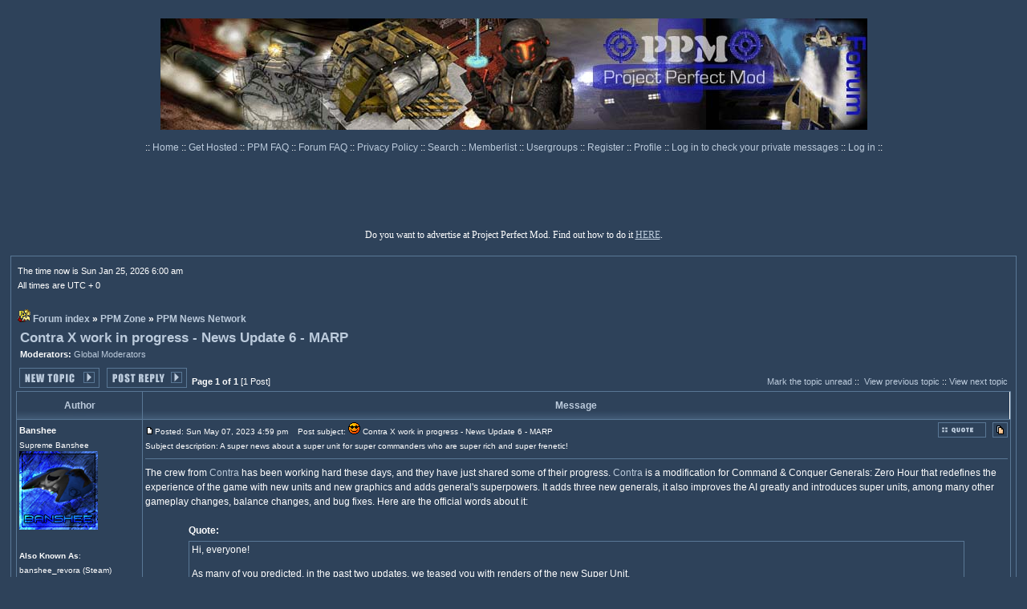

--- FILE ---
content_type: text/html; charset=UTF-8
request_url: https://ppmforums.com/topic-67963/contra-x-work-in-progress-news-update-6-marp/
body_size: 17884
content:
<!DOCTYPE html>
<html xmlns="http://www.w3.org/1999/xhtml" lang="en">
<head>
<meta charset="utf-8">
<meta name="viewport" content="width=device-width, initial-scale=1.0">
<base href="/">
<meta name="description" content="The crew from Contra has been working hard these days, and they have just shared some of their progress. Contra is a modification for Command &amp; Conquer Generals: Zero Hour that redefines the experience of the game with new units and new graphics and adds general's superpowers. It adds three ne...">
<meta property="og:title" content="Contra X work in progress - News Update 6 - MARP">
<meta property="og:type" content="object">
<meta property="og:url" content="https://ppmforums.com/topic-67963/contra-x-work-in-progress-news-update-6-marp/?postorder=asc">
<meta property="og:description" content="The crew from Contra has been working hard these days, and they have just shared some of their progress. Contra is a modification for Command &amp; Conquer Generals: Zero Hour that redefines the experience of the game with new units and new graphics and adds general's superpowers. It adds three ne...">
<meta property="og:site_name" content="Project Perfect Mod">
<meta property="og:locale" content="en_US">
<link rel="canonical" href="https://ppmforums.com/topic-67963/contra-x-work-in-progress-news-update-6-marp/">

<meta name="robots" content="index, follow" /> 
<meta name="REVISIT-AFTER" content="1 DAYS" />
<link rel="home" href="./index.php" title="Project Perfect Mod Forum Index">
<link rel="search" href="./search.php" title="Search">
<link rel="help" href="./faq.php" title="FAQ">
<link rel="prev" href="topic-67963/contra-x-work-in-progress-news-update-6-marp/?view=previous" title="View previous topic">
<link rel="next" href="topic-67963/contra-x-work-in-progress-news-update-6-marp/?view=next" title="View next topic">
<link rel="up" href="forum-42/ppm-news-network/" title="PPM News Network">
<link rel="SHORTCUT ICON" href="./images/favicon.ico">
<title>Contra X work in progress - News Update 6 - MARP | Project Perfect Mod</title>
<link rel="stylesheet" href="templates/subSilver/digitaltwilight.css" type="text/css">
<script>
function toggleT(_w,_h) 
{ 
if(document.getElementById) 
{ //This for Mozilla 
if (_h=='s') eval("document.getElementById(_w).style.visibility='visible';"); 
if (_h=='h') eval("document.getElementById(_w).style.visibility='hidden';"); 
} 
if (document.all) 
{ // is IE 
if (_h=='s') eval("document.all."+_w+".style.visibility='visible';"); 
if (_h=='h') eval("document.all."+_w+".style.visibility='hidden';"); 
} 
else 
{ // is NS? 
if (_h=='s') eval("document.layers['"+_w+"'].visibility='show';"); 
if (_h=='h') eval("document.layers['"+_w+"'].visibility='hide';"); 
} 
}

function initiateCommunication(message)
{
// sync PPM site and forums cookies.
	  
}

function replaceLocalAds()
{
var myads = document.getElementById("forum_ads");
if  (myads)
{
if (myads.offsetHeight == 0)
{
myads.innerHTML = "\x3Ca href=\"https:\x2F\x2Fwww.ppmsite.com\x2Fdonate\x2F\" target=\"blank\"\x3E\x3Cimg src=\"templates\x2FsubSilver\x2Fdtimages\x2FDonate.png\"  \x2F\x3E\x3C\x2Fa\x3E";
//myads.innerHTML = myads.innerHTML + "\nheight = " + myads.offsetHeight;
}
}
}

function loadMyPage()
{
//window.setTimeout(replaceLocalAds(), 7000);
window.setTimeout(initiateCommunication(document.cookie), 1000);	
}

function doSpoiler(event)
{
var element = event.currentTarget;
element = element.parentElement;	
var spoilers = element.getElementsByClassName("spoiler");
if (spoilers.length > 0)
{
var display = spoilers[0].style.display;
if ((display == 'none') || (display == ''))
{
display = 'block';
}
else
{
display = 'none';
}
for (i = 0; i < spoilers.length; i++)
{
spoilers[i].style.display = display;
}
}
}

function autocomplete(text_field, autocomplete_array) 
{
/*the autocomplete function takes two arguments,
the text field element and an array of possible autocompleted values:*/
var currentFocus;

/*execute a function when someone writes in the text field:*/
text_field.addEventListener("input", function(e) 
{
var a, b, i, val = this.value;
/*close any already open lists of autocompleted values*/
closeAllLists();
if (!val) 
{ 
return false;
}
currentFocus = -1;
/*create a DIV element that will contain the items (values):*/
a = document.createElement("DIV");
a.setAttribute("id", this.id + "autocomplete-list");
a.setAttribute("class", "autocomplete-items");
/*append the DIV element as a child of the autocomplete container:*/
this.parentNode.appendChild(a);
/*for each item in the array...*/
for (i = 0; i < autocomplete_array.length; i++) 
{
/*check if the item starts with the same letters as the text field value:*/
if (autocomplete_array[i].substr(0, val.length).toUpperCase() == val.toUpperCase()) 
{
/*create a DIV element for each matching element:*/
b = document.createElement("DIV");
/*make the matching letters bold:*/
b.innerHTML = "<strong>" + autocomplete_array[i].substr(0, val.length) + "</strong>";
b.innerHTML += autocomplete_array[i].substr(val.length);
/*insert a input field that will hold the current array item's value:*/
b.innerHTML += "<input type='hidden' value='" + autocomplete_array[i] + "'>";
/*execute a function when someone clicks on the item value (DIV element):*/
b.addEventListener("click", function(e) {
/*insert the value for the autocomplete text field:*/
text_field.value = this.getElementsByTagName("input")[0].value;
/*close the list of autocompleted values,
(or any other open lists of autocompleted values:*/
closeAllLists();
});
a.appendChild(b);
}
}
});

/*execute a function presses a key on the keyboard:*/
text_field.addEventListener("keydown", function(e) 
{
var x = document.getElementById(this.id + "autocomplete-list");
if (x) x = x.getElementsByTagName("div");
if (e.keyCode == 40) 
{
/*If the arrow DOWN key is pressed,
increase the currentFocus variable:*/
currentFocus++;
/*and and make the current item more visible:*/
addActive(x);
} 
else if (e.keyCode == 38) 
{ //up
/*If the arrow UP key is pressed,
decrease the currentFocus variable:*/
currentFocus--;
/*and and make the current item more visible:*/
addActive(x);
} 
else if (e.keyCode == 13) 
{
/*If the ENTER key is pressed, prevent the form from being submitted,*/
e.preventDefault();
if (currentFocus > -1) 
{
/*and simulate a click on the "active" item:*/
if (x) 
x[currentFocus].click();
}
}
});

function addActive(x) 
{
/*a function to classify an item as "active":*/
if (!x) 
return false;
/*start by removing the "active" class on all items:*/
removeActive(x);
if (currentFocus >= x.length) 
currentFocus = 0;
if (currentFocus < 0) 
currentFocus = (x.length - 1);
/*add class "autocomplete-active":*/
x[currentFocus].classList.add("autocomplete-active");
}

function removeActive(x) 
{
/*a function to remove the "active" class from all autocomplete items:*/
for (var i = 0; i < x.length; i++) 
{
x[i].classList.remove("autocomplete-active");
}
}

function closeAllLists(elmnt) 
{
/*close all autocomplete lists in the document,
except the one passed as an argument:*/
var x = document.getElementsByClassName("autocomplete-items");
for (var i = 0; i < x.length; i++) 
{
if (elmnt != x[i] && elmnt != text_field) 
{
x[i].parentNode.removeChild(x[i]);
}
}
}

/*execute a function when someone clicks in the document:*/
document.addEventListener("click", function (e) 
{
closeAllLists(e.target);
});
} 

</script>
</head>
<body onload="loadMyPage();">


<!-- Google tag (gtag.js) --><script async src="https://www.googletagmanager.com/gtag/js?id=G-KD2C316EMS"></script>
<script>
window.dataLayer = window.dataLayer || [];
function gtag(){dataLayer.push(arguments);}
gtag('js', new Date());

gtag('config', 'G-KD2C316EMS');
</script>
<table class="bodyline" cellspacing="0" cellpadding="5" style="border: 0px; max-width: 765px; width: 100%; margin: 0 auto;"> 
<tr> 
<td style="height: 85px;">
<br>
<a href="index.php"><img src="././templates/subSilver/dtimages/logo.jpg" style="border: 0px;" alt="Project Perfect Mod Forums" title="Project Perfect Mod Forums"></a>
</td>
</tr>
</table>







<table cellspacing="0" cellpadding="0" style="border: 0px; max-width: 765px; margin: 0 auto;">
<tr>
<td style="height: 25px; text-align: center; vertical-align: middle; white-space: nowrap;"><span class="mainmenu">:: <a href="https://www.ppmsite.com/" class="mainmenu" rel="nofollow">Home </a>:: <a href="https://www.ppmsite.com/hosting/" class="mainmenu" rel="nofollow">Get Hosted </a>:: <a href="https://www.ppmsite.com/ppmfaq/" class="mainmenu" rel="nofollow">PPM FAQ </a>:: <a href="faq.php" class="mainmenu" rel="nofollow">Forum FAQ </a>:: <a href="https://www.ppmsite.com/privacy/" class="mainmenu" rel="nofollow">Privacy Policy </a>:: <a href="search.php" class="mainmenu" rel="nofollow">Search </a>:: <a href="memberlist.php" class="mainmenu">Memberlist </a>:: <a href="groupcp.php" class="mainmenu">Usergroups </a>
:: <a href="profile.php?mode=register" class="mainmenu" rel="nofollow">Register </a>
:: <a href="profile.php?mode=editprofile" class="mainmenu">Profile </a>:: <a href="privmsg.php?folder=inbox" class="mainmenu" rel="nofollow">Log in to check your private messages </a>:: <a href="login.php" class="mainmenu" rel="nofollow">Log in</a> ::</span>
</td>
</tr>
</table>

	  
<div id="top_ads_box" style="width: 100%; box-sizing: border-box; padding: 0px;"><br><div id="forum_ads" style="margin: 0 auto; width: 100%; height: 90px;">
	  
</div></div>
<div class="mainmenu_centralized">Do you want to advertise at Project Perfect Mod. Find out how to do it <a href="https://www.ppmsite.com/advertiseatppm/" target="_blank" rel="nofollow">HERE</a>.</div>
<br>
<table cellspacing="0" cellpadding="6" style="border: 0px; width: 98%; margin: 0 auto;"> 
<tr> 
<td class="bodyline">



<table cellspacing="0" cellpadding="2" style="border: 0px; width: 100%; margin: 0 auto;">
<tr> 
<td style="text-align: left; vertical-align: bottom;"><span class="gensmall">

The time now is Sun Jan 25, 2026 6:00 am<br>
All times are UTC + 0
</span></td>
</tr>
</table>

<br class="nav">

<table cellspacing="0" cellpadding="2" style="border: 0px; width: 100%; margin: 0 auto;">
<tr> 
<td style="text-align: left; width: 100%; vertical-align: bottom;"><span class="nav"><nav>
<img src="./images/favicon.gif" style="border: 0px;" class="absbottom" alt="">&nbsp;<a href="/" title="Project Perfect Mod" class="nav">Forum index</a> &raquo;&nbsp;<a href="forum-308/ppm-zone/" title="" class="nav">PPM Zone</a> &raquo;&nbsp;<a href="forum-42/ppm-news-network/" title="All topics created in this forum appear on the website as a news post. Only authorized members can post news, but anyone can reply to them." class="nav">PPM News Network</a></nav></span></td>
</tr>
</table>


<table cellpadding="4" cellspacing="1" style="border: 0px; width: 100%;">
<tr> 
<td><span class="maintitle">
<a class="maintitle" href="topic-67963/contra-x-work-in-progress-news-update-6-marp/?postorder=asc">Contra X work in progress - News Update 6 - MARP</a>
</span><span class="gensmall"><br>
<b>Moderators:&nbsp;</b><a href="groupcp.php?g=770" rel="nofollow" title="View group informations" class="gensmall">Global Moderators</a>		
</span></td>
</tr>
</table>

<table cellspacing="2" cellpadding="2" style="border: 0px; width: 100%;">
<tr>
<td style="text-align: left; vertical-align: bottom; white-space: nowrap;"><span class="nav">
<a href="posting.php?mode=newtopic&amp;f=42" rel="nofollow"><img src="./templates/subSilver/dtimages/lang_english/post.gif" alt="Post new topic" style="vertical-align: middle;"></a>&nbsp;&nbsp;&nbsp;<a href="posting.php?mode=reply&amp;t=67963" rel="nofollow"><img src="./templates/subSilver/dtimages/lang_english/reply.gif" alt="Reply to topic" style="vertical-align: middle;"></a>
</span></td>
<td style="width: 100%; vertical-align: bottom;"><span class="gensmall">
<b>Page 1 of 1</b>&nbsp;[1 Post]
</span></td>
<td style="text-align: right; vertical-align: bottom; white-space: nowrap;"><span class="gensmall">
<a href="topic-67963/contra-x-work-in-progress-news-update-6-marp/?unmark=topic" rel="nofollow" class="gensmall">Mark the topic unread</a>&nbsp;::&nbsp;
<a href="topic-67963/contra-x-work-in-progress-news-update-6-marp/?view=previous" class="gensmall">View previous topic</a> :: <a href="topic-67963/contra-x-work-in-progress-news-update-6-marp/?view=next" class="gensmall">View next topic</a><br>

</span></td>
</tr>
</table>

<table class="forumline" cellspacing="1" cellpadding="3" style="border: 0px; width: 100%;">

<tr>
<th class="thCornerL" style="width: 150px; white-space: nowrap;">Author</th>
<th class="thCornerR" style="white-space: nowrap;">Message</th>
</tr>
<div id="post_616426">
<tr> 
<td class="row1" style="min-width: 150px; text-align: left; vertical-align: top;"><span class="name">
<a name="616426" rel="nofollow"></a><b>Banshee</b>
</span><br><span class="postdetails">
Supreme Banshee<br><img src="images/avatars/156671071943034556eae61.jpg" alt="" style="border: 0px;" /><br><br><b>Also Known As</b>: banshee_revora (Steam)<br /><b>Joined</b>: 15 Aug 2002<br><b>Location</b>: Brazil
</span><br></td>
<td class="row1" style="width: 100%; height: 28px; vertical-align: top;">
<table cellspacing="0" cellpadding="0" style="border: 0px; width: 100%;">
<tr>
<td style="width: 100%;"><a href="post-616426/contra-x-work-in-progress-news-update-6-marp/#616426" rel="nofollow"><img src="./templates/subSilver/dtimages/icon_minipost.gif" style="width: 12px; height: 9px;" alt="Post" title="Post"></a><span class="postdetails">Posted: Sun May 07, 2023 4:59 pm<span class="gen">&nbsp;</span>&nbsp; &nbsp;Post subject:
<img src="./images/icons/icon6.gif" title="Cool" class="absbottom">&nbsp;Contra X work in progress - News Update 6 - MARP
<br>Subject description: A super news about a super unit for super commanders who are super rich and super frenetic!</span></td>
<td style="vertical-align: top; white-space: nowrap;"><a href="posting.php?mode=quote&amp;p=616426" rel="nofollow"><img src="./templates/subSilver/dtimages/lang_english/icon_quote.gif" alt="Reply with quote" title="Reply with quote" /></a>      &nbsp;<a href="post-616426/contra-x-work-in-progress-news-update-6-marp/?unmark=post" rel="nofollow" class="gensmall"><img src="././templates/subSilver/dtimages/icon_unmark_read.gif" alt="Mark this post and the followings unread" title="Mark this post and the followings unread"></a></td>
</tr>
<tr> 
<td colspan="2"><hr></td>
</tr>
<tr>
<td colspan="2"><span class="postbody"><form action="" method='post' name='postid'>
<div id="e" style="VISIBILITY: hidden; POSITION: absolute">
<input type="hidden" name="mode" value="editpost">
<input type="hidden" name="t" value="">
<input type="hidden" name="subject" value="">
<input type="hidden" name="sub_title" value="">
<input type="hidden" name="keywords" value="">
<input type="hidden" name="message" value="">
<table cellpadding="10" cellspacing="1" class="gensmall" style="border: 0px; width: 40%;">
<tr>
<td class="row2" style="vertical-align: top; width: 40%;"><span class="gensmall">
<div style="margin: 0 auto;"><b>QUICK_EDIT</b></div>
<textarea name="message" rows="4" cols="100%" wrap="virtual" tabindex="3" class="post2"></textarea><br>
<div style="margin: 0 auto;"><input type="checkbox" name="attach_sig" >Attach signature (signatures can be changed in profile)
<input type="submit" name="post" class="mainoption" value="Edit post">
<input name="r2" type="radio" checked value="" onClick="toggleT('e','h')">close</div></span></td>
</tr>
</table>
</div>
</form><article>The crew from <a href="https://contra.cncguild.net" target="_blank" rel="nofollow" class="postlink">Contra</a> has been working hard these days, and they have just shared some of their progress. <a href="https://contra.cncguild.net" target="_blank" rel="nofollow" class="postlink">Contra</a> is a modification for Command &amp; Conquer Generals: Zero Hour that redefines the experience of the game with new units and new graphics and adds general's superpowers. It adds three new generals, it also improves the AI greatly and introduces super units, among many other gameplay changes, balance changes, and bug fixes. Here are the official words about it:
<br />

<br />
</span><div class="quote_table">	<div class="quote_username">Quote:</div>	<div class="quote">Hi, everyone!
<br />

<br />
As many of you predicted, in the past two updates, we teased you with renders of the new Super Unit.
<br />
This Super Unit is<span style="font-weight: bold"> Mobile Assault &amp; Repair Platform </span><span style="font-style: italic">aka</span><span style="font-weight: bold"> &quot;MARP&quot;,</span> for Super Weapons conventional path.
<br />

<br />
<img src="https://media.moddb.com/images/members/1/453/452401/profile/1.1.jpg" alt="" title="" style="width: 600px">
<br />

<br />
<span style="font-weight: bold">MARP</span> is the most expensive Super Unit and unit in the game with a current cost of 9000$.
<br />
Besides his incredibly strong armor, he has very good weapons systems, as well as additional abilities.
<br />

<br />
His main weapons are two strong anti-tank projectiles which are good for any close combat situation.
<br />
The secondary weapon is an artillery missile system which can be upgraded with EMP explosions. Good for ranged combat, but it also works as a separate turret.
<br />

<br />
<img src="https://media.moddb.com/images/members/1/453/452401/profile/2.jpg" alt="" title="" style="width: 600px">
<br />

<br />
What makes him unique are two of his abilities.
<br />
<span style="font-weight: bold">First ability</span> is Tomahawk missiles stored on the back. They work exactly the same way as Tomahawk Storm does. Meaning they can be launched anywhere on the map when fully loaded. Unlike Tomahawk Storm, MARP has two missiles. 
<br />
<span style="font-weight: bold">Second ability</span> is his engineering part, which gives him the option to repair himself or any other vehicle/structure nearby.
<br />

<br />
<img src="https://media.moddb.com/images/members/1/453/452401/profile/3.1.jpg" alt="" title="" style="width: 600px">
<br />

<br />
All of this is rounded up with beautiful animations, and extra lighting (red for attacking, orange when idle, and green when repairing):
<br />

<br />
<iframe width="425" height="350" src="https://www.youtube.com/embed/CpQee9V-Kks" frameborder="0" allowfullscreen webkitallowfullscreen></iframe><br><br>
<br />

<br />
Concept/Model/Texture/Basic coding: <span style="font-weight: bold">dce</span>
<br />
Additional complex coding/bugs fixing: <span style="font-weight: bold">Predator</span>
<br />
Voice: <span style="font-weight: bold">Nick Gikas</span>
<br />
Cameo and renders: <span style="font-weight: bold">tria</span>
<br />

<br />
Stay tuned for more!!!	</div></div><span class="postbody">
<br />

<br />
If you are curious about <a href="https://contra.cncguild.net" target="_blank" rel="nofollow" class="postlink">Contra</a>, visit the <a href="https://contra.cncguild.net" target="_blank" rel="nofollow" class="postlink">Official Website</a>, <a href="https://forums.revora.net/forum/488-contra/" target="_blank" rel="nofollow" class="postlink">Forums at Revora</a>, <a href="https://www.moddb.com/mods/contra" target="_blank" rel="nofollow" class="postlink">ModDB Profile</a>, and <a href="https://discord.gg/015E6KXXHmdWFXCtt" target="_blank" rel="nofollow" class="postlink">Discord Channel</a> to obtain further information about it. And that's all regarding <a href="https://contra.cncguild.net" target="_blank" rel="nofollow" class="postlink">Contra</a> for now. Stay tuned at PPM for more news about <a href="https://contra.cncguild.net" target="_blank" rel="nofollow" class="postlink">Contra</a>!</article><br /><br /><span class="keywords_wrapper"> Key Words: <span class="keywords"><a href="search.php?mode=results&amp;search_hashtags=News" rel="nofollow" class="keywords">#News</a></span>&nbsp;<span class="keywords"><a href="search.php?mode=results&amp;search_hashtags=Generals" rel="nofollow" class="keywords">#Generals</a></span>&nbsp;<span class="keywords"><a href="search.php?mode=results&amp;search_hashtags=ZeroHour" rel="nofollow" class="keywords">#ZeroHour</a></span>&nbsp;<span class="keywords"><a href="search.php?mode=results&amp;search_hashtags=Contra" rel="nofollow" class="keywords">#Contra</a></span>&nbsp;</span><br /><br />_________________<br /><a href="https://www.ppmsite.com" target="_blank" rel="nofollow" class="postlink"><img src="https://www.ppmsite.com/forum/files/ppm_164.gif" alt="" title=""></a>
<br />

<br />
Mods, Mods Support, Public Researchs, Map Archives, Tutorials, A Friendly Community and much more. Check it out now!</span><span class="gensmall"></span><br><span class="gensmall" style="VISIBILITY: hidden; POSITION: absolute"> <input name="r2" type="radio"  value="" onClick="toggleT('e','s')"><b>QUICK_EDIT</b></span></td>
</tr>
</table></td>
</tr>
<tr>
<td class="row1" style="width: 150px; text-align: left; vertical-align: middle;"><span class="nav">
<a href="#top" class="nav">Back to top</a>
</span></td>
<td class="row1" style="width: 100%; height: 28px; vertical-align: bottom; white-space: nowrap;">
<table cellspacing="0" cellpadding="0" style="height: 18px; border: 0px; width: 18px;">
<tr>
<td style="vertical-align: middle; white-space: nowrap;"><a href="user-5/banshee/" rel="nofollow"><img src="./templates/subSilver/dtimages/lang_english/icon_profile.gif" alt="View user's profile" title="View user's profile" /></a> <a href="privmsg.php?mode=post&amp;u=5" rel="nofollow"><img src="./templates/subSilver/dtimages/lang_english/icon_pm.gif" alt="Send private message" title="Send private message" /></a>  <a href="https://www.ppmsite.com" target="_userwww" rel="nofollow"><img src="./templates/subSilver/dtimages/lang_english/icon_www.gif" alt="Visit poster's website" title="Visit poster's website" style="border: 0px;" /></a>     <a href="user-5/banshee/" rel="nofollow"><img src="./templates/subSilver/dtimages/lang_english/icon_msnm.gif" alt="Skype Account" title="Skype Account" style="border: 0px;" /></a>  <script language="JavaScript" type="text/javascript">
<!-- 

if ( navigator.userAgent.toLowerCase().indexOf('mozilla') != -1 && navigator.userAgent.indexOf('5.') == -1 && navigator.userAgent.indexOf('6.') == -1 )
document.write(' ');
else
document.write('</td><td>&nbsp;</td><td valign="top" nowrap="nowrap"><div style="position:relative"><div style="position:absolute"></div><div style="position:absolute;left:3px;top:-1px"></div></div>');

//--></script><noscript></noscript></td>
</tr></table>
</td>
</tr>
<tr> 
<td class="spaceRow" colspan="2" style="height: 1px;"><img src="././templates/subSilver/dtimages/spacer.gif" alt="" style="width: 1px; height: 1px;"></td>
</tr>
</div>

<tr style="text-align: center;"> 
<td class="catBottom" colspan="2" style="height: 28px;"><table cellspacing="0" cellpadding="0" style="border: 0px; margin: 0 auto;">
<tr>
<td style="text-align: center;"><form method="post" action="topic-67963/contra-x-work-in-progress-news-update-6-marp/"><span class="gensmall">Display posts from previous: <select name="postdays"><option value="0" selected="selected">All Posts</option><option value="1">1 Day</option><option value="7">7 Days</option><option value="14">2 Weeks</option><option value="30">1 Month</option><option value="90">3 Months</option><option value="180">6 Months</option><option value="364">1 Year</option></select>&nbsp;<select name="postorder"><option value="asc" selected="selected">Oldest First</option><option value="desc">Newest First</option></select>&nbsp;<input type="submit" value="Go" class="liteoption" name="submit" /></span></form></td>
</tr>
</table></td>
</tr>
</table>

<table cellspacing="2" cellpadding="2" style="border: 0px; width: 100%;">
<tr>
<td style="text-align: left; vertical-align: top; white-space: nowrap;"><span class="nav">
<a href="posting.php?mode=newtopic&amp;f=42" rel="nofollow"><img src="./templates/subSilver/dtimages/lang_english/post.gif" alt="Post new topic" style="vertical-align: middle;"></a>&nbsp;&nbsp;&nbsp;<a href="posting.php?mode=reply&amp;t=67963"><img src="./templates/subSilver/dtimages/lang_english/reply.gif" alt="Reply to topic" style="vertical-align: middle;" /></a>
</span></td>
<td style="width: 100%; vertical-align: top;"><span class="gensmall">
<b>Page 1 of 1</b>&nbsp;[1 Post]
</span></td>
<td style="text-align: right; vertical-align: top; white-space: nowrap;"><span class="gensmall">
<a href="topic-67963/contra-x-work-in-progress-news-update-6-marp/?unmark=topic" rel="nofollow" class="gensmall">Mark the topic unread</a>&nbsp;::&nbsp;
<a href="topic-67963/contra-x-work-in-progress-news-update-6-marp/?view=previous" class="gensmall">View previous topic</a> :: <a href="topic-67963/contra-x-work-in-progress-news-update-6-marp/?view=next" class="gensmall">View next topic</a><br>

</span></td>
</tr>
</table>

<table cellspacing="0" cellpadding="2" style="border: 0px; width: 100%; margin: 0 auto;">
<tr> 
<td style="text-align: left; width: 100%; vertical-align: bottom;"><span class="nav"><nav>
<img src="./images/favicon.gif" style="border: 0px;" class="absbottom" alt="">&nbsp;<a href="/" title="Project Perfect Mod" class="nav">Forum index</a> &raquo;&nbsp;<a href="forum-308/ppm-zone/" title="" class="nav">PPM Zone</a> &raquo;&nbsp;<a href="forum-42/ppm-news-network/" title="All topics created in this forum appear on the website as a news post. Only authorized members can post news, but anyone can reply to them." class="nav">PPM News Network</a></nav></span></td>
</tr>
</table>


<table cellspacing="2" style="border: 0px; width: 100%; margin: 0 auto;">
<tr> 
<td style="width: 40%; vertical-align: top; white-space: nowrap; text-align: left;"><span class="gensmall"></span></td>
<td style="text-align: right; vertical-align: top; white-space: nowrap; float: right;">
<form method="get" name="jumpbox" action="index.php" onSubmit="if(document.jumpbox.f.value < 0){return false;}"><table cellspacing="0" cellpadding="0" style="border: 0px;">
<tr> 
<td style="white-space: nowrap;"><span class="gensmall"><label for="f_jumpbox">Jump to</label>:&nbsp;<select id="f_jumpbox" name="f" onchange="if(this.options[this.selectedIndex].value >= 0){ forms['jumpbox'].submit() }"><option value="-2" selected="selected">Select a forum</option><option value="-1">-------------------</option><option value="0">Forum index</option><option value="432">|___Tiberian Sun Desolation</option><option value="-1"></option><option value="22">Museum</option><option value="434">&nbsp;&nbsp;&nbsp;&nbsp;|___GDI</option><option value="433">&nbsp;&nbsp;&nbsp;&nbsp;|___Nod</option><option value="436">&nbsp;&nbsp;&nbsp;&nbsp;|___Art</option><option value="437">&nbsp;&nbsp;&nbsp;&nbsp;|___Story</option><option value="-1">|&nbsp;&nbsp;&nbsp;</option><option value="308">|___PPM Zone</option><option value="42">|&nbsp;&nbsp;&nbsp;|___PPM News Network</option><option value="754">|&nbsp;&nbsp;&nbsp;|&nbsp;&nbsp;&nbsp;|___Submit Your News</option><option value="1097">|&nbsp;&nbsp;&nbsp;|&nbsp;&nbsp;&nbsp;|___Community News Radar</option><option value="21">|&nbsp;&nbsp;&nbsp;|&nbsp;&nbsp;&nbsp;|___Forum Announcements</option><option value="-1">|&nbsp;&nbsp;&nbsp;|&nbsp;&nbsp;&nbsp;</option><option value="1">|&nbsp;&nbsp;&nbsp;|___PPM Discussion Zone</option><option value="44">|&nbsp;&nbsp;&nbsp;&nbsp;&nbsp;&nbsp;&nbsp;|___Site Sections</option><option value="43">|&nbsp;&nbsp;&nbsp;&nbsp;&nbsp;&nbsp;&nbsp;|___Poll Booth</option><option value="-1">|&nbsp;&nbsp;&nbsp;</option><option value="309">|___Modding Central</option><option value="49">|&nbsp;&nbsp;&nbsp;|___Media Hut</option><option value="110">|&nbsp;&nbsp;&nbsp;|&nbsp;&nbsp;&nbsp;|___SHPs</option><option value="464">|&nbsp;&nbsp;&nbsp;|&nbsp;&nbsp;&nbsp;|&nbsp;&nbsp;&nbsp;|___Spotlighted SHPs</option><option value="-1">|&nbsp;&nbsp;&nbsp;|&nbsp;&nbsp;&nbsp;|&nbsp;&nbsp;&nbsp;</option><option value="111">|&nbsp;&nbsp;&nbsp;|&nbsp;&nbsp;&nbsp;|___Voxels</option><option value="371">|&nbsp;&nbsp;&nbsp;|&nbsp;&nbsp;&nbsp;|&nbsp;&nbsp;&nbsp;|___Spotlighted Voxels</option><option value="-1">|&nbsp;&nbsp;&nbsp;|&nbsp;&nbsp;&nbsp;|&nbsp;&nbsp;&nbsp;</option><option value="1096">|&nbsp;&nbsp;&nbsp;|&nbsp;&nbsp;&nbsp;|___High Quality 2D Art</option><option value="112">|&nbsp;&nbsp;&nbsp;|&nbsp;&nbsp;&nbsp;|___3D Models</option><option value="193">|&nbsp;&nbsp;&nbsp;|&nbsp;&nbsp;&nbsp;|___Sounds</option><option value="849">|&nbsp;&nbsp;&nbsp;|&nbsp;&nbsp;&nbsp;|___Tutorials</option><option value="-1">|&nbsp;&nbsp;&nbsp;|&nbsp;&nbsp;&nbsp;</option><option value="24">|&nbsp;&nbsp;&nbsp;|___Tiberian Sun Editing Forum</option><option value="574">|&nbsp;&nbsp;&nbsp;|&nbsp;&nbsp;&nbsp;|___Vinifera</option><option value="419">|&nbsp;&nbsp;&nbsp;|&nbsp;&nbsp;&nbsp;|___Extended Tiberian Sun</option><option value="264">|&nbsp;&nbsp;&nbsp;|&nbsp;&nbsp;&nbsp;|___Mapping Discussion</option><option value="30">|&nbsp;&nbsp;&nbsp;|&nbsp;&nbsp;&nbsp;|___Tutorials Factory</option><option value="892">|&nbsp;&nbsp;&nbsp;|&nbsp;&nbsp;&nbsp;|___Mapping Tutorials Factory</option><option value="58">|&nbsp;&nbsp;&nbsp;|&nbsp;&nbsp;&nbsp;|___Map Archive</option><option value="87">|&nbsp;&nbsp;&nbsp;|&nbsp;&nbsp;&nbsp;|___Links</option><option value="216">|&nbsp;&nbsp;&nbsp;|&nbsp;&nbsp;&nbsp;&nbsp;&nbsp;&nbsp;&nbsp;|___Command &amp; Conquer Files</option><option value="94">|&nbsp;&nbsp;&nbsp;|&nbsp;&nbsp;&nbsp;&nbsp;&nbsp;&nbsp;&nbsp;|___Planet CnC</option><option value="91">|&nbsp;&nbsp;&nbsp;|&nbsp;&nbsp;&nbsp;&nbsp;&nbsp;&nbsp;&nbsp;|___TibEd.Net</option><option value="88">|&nbsp;&nbsp;&nbsp;|&nbsp;&nbsp;&nbsp;&nbsp;&nbsp;&nbsp;&nbsp;|___TiberiumWeb.org</option><option value="90">|&nbsp;&nbsp;&nbsp;|&nbsp;&nbsp;&nbsp;&nbsp;&nbsp;&nbsp;&nbsp;|___XCC Homepage</option><option value="-1">|&nbsp;&nbsp;&nbsp;|&nbsp;&nbsp;&nbsp;</option><option value="26">|&nbsp;&nbsp;&nbsp;|___Red Alert 2 Editing Forum</option><option value="875">|&nbsp;&nbsp;&nbsp;|&nbsp;&nbsp;&nbsp;|___Ares (Unofficial Forum)</option><option value="265">|&nbsp;&nbsp;&nbsp;|&nbsp;&nbsp;&nbsp;|___Mapping Discussion</option><option value="27">|&nbsp;&nbsp;&nbsp;|&nbsp;&nbsp;&nbsp;|___Research Center</option><option value="31">|&nbsp;&nbsp;&nbsp;|&nbsp;&nbsp;&nbsp;|___Tutorials Vault</option><option value="140">|&nbsp;&nbsp;&nbsp;|&nbsp;&nbsp;&nbsp;|___Map Archive</option><option value="-1">|&nbsp;&nbsp;&nbsp;|&nbsp;&nbsp;&nbsp;</option><option value="104">|&nbsp;&nbsp;&nbsp;|___Generals Editing Forum</option><option value="266">|&nbsp;&nbsp;&nbsp;|&nbsp;&nbsp;&nbsp;|___Mapping Discussion</option><option value="153">|&nbsp;&nbsp;&nbsp;|&nbsp;&nbsp;&nbsp;|___Tutorials Warehouse</option><option value="643">|&nbsp;&nbsp;&nbsp;|&nbsp;&nbsp;&nbsp;|___Public W3D</option><option value="644">|&nbsp;&nbsp;&nbsp;|&nbsp;&nbsp;&nbsp;|___Public Cameos &amp; Textures</option><option value="141">|&nbsp;&nbsp;&nbsp;|&nbsp;&nbsp;&nbsp;|___Map Archive</option><option value="-1">|&nbsp;&nbsp;&nbsp;|&nbsp;&nbsp;&nbsp;</option><option value="358">|&nbsp;&nbsp;&nbsp;|___Command &amp; Conquer 3 Editing Forum</option><option value="359">|&nbsp;&nbsp;&nbsp;|&nbsp;&nbsp;&nbsp;|___Beta &amp; Development Research</option><option value="447">|&nbsp;&nbsp;&nbsp;|&nbsp;&nbsp;&nbsp;|___Mapping Discussion</option><option value="360">|&nbsp;&nbsp;&nbsp;|&nbsp;&nbsp;&nbsp;|___Blue Zone Tutorials</option><option value="465">|&nbsp;&nbsp;&nbsp;|&nbsp;&nbsp;&nbsp;|___Finished Mods &amp; Models Showcase</option><option value="448">|&nbsp;&nbsp;&nbsp;|&nbsp;&nbsp;&nbsp;|___Map Archive</option><option value="-1">|&nbsp;&nbsp;&nbsp;|&nbsp;&nbsp;&nbsp;</option><option value="564">|&nbsp;&nbsp;&nbsp;|___Red Alert 3 Editing Forum</option><option value="566">|&nbsp;&nbsp;&nbsp;|&nbsp;&nbsp;&nbsp;|___Mapping Discussion</option><option value="567">|&nbsp;&nbsp;&nbsp;|&nbsp;&nbsp;&nbsp;|___Red Army Tutorials</option><option value="874">|&nbsp;&nbsp;&nbsp;|&nbsp;&nbsp;&nbsp;|___Finished Mods &amp; Models Showcase</option><option value="568">|&nbsp;&nbsp;&nbsp;|&nbsp;&nbsp;&nbsp;|___Map Archive</option><option value="-1">|&nbsp;&nbsp;&nbsp;|&nbsp;&nbsp;&nbsp;</option><option value="929">|&nbsp;&nbsp;&nbsp;|___OpenRA Editing Forums</option><option value="1010">|&nbsp;&nbsp;&nbsp;|&nbsp;&nbsp;&nbsp;|___OpenRA News</option><option value="930">|&nbsp;&nbsp;&nbsp;|&nbsp;&nbsp;&nbsp;|___Mapping Discussion</option><option value="1051">|&nbsp;&nbsp;&nbsp;|&nbsp;&nbsp;&nbsp;|___Tutorial Database</option><option value="-1">|&nbsp;&nbsp;&nbsp;|&nbsp;&nbsp;&nbsp;</option><option value="1073">|&nbsp;&nbsp;&nbsp;|___C&amp;C: Remastered Collection Editing Forums</option><option value="1075">|&nbsp;&nbsp;&nbsp;|&nbsp;&nbsp;&nbsp;|___Mapping Discussion</option><option value="1076">|&nbsp;&nbsp;&nbsp;|&nbsp;&nbsp;&nbsp;|___Tutorials Uplink</option><option value="1093">|&nbsp;&nbsp;&nbsp;|&nbsp;&nbsp;&nbsp;|___Mods Archives</option><option value="1094">|&nbsp;&nbsp;&nbsp;|&nbsp;&nbsp;&nbsp;|&nbsp;&nbsp;&nbsp;|___Spotlighted Tiberian Dawn Mods</option><option value="1095">|&nbsp;&nbsp;&nbsp;|&nbsp;&nbsp;&nbsp;|&nbsp;&nbsp;&nbsp;|___Spotlighted Red Alert Mods</option><option value="-1">|&nbsp;&nbsp;&nbsp;|&nbsp;&nbsp;&nbsp;|&nbsp;&nbsp;&nbsp;</option><option value="1077">|&nbsp;&nbsp;&nbsp;|&nbsp;&nbsp;&nbsp;|___Maps Archives</option><option value="-1">|&nbsp;&nbsp;&nbsp;|&nbsp;&nbsp;&nbsp;</option><option value="665">|&nbsp;&nbsp;&nbsp;|___Other Games Modding</option><option value="647">|&nbsp;&nbsp;&nbsp;|&nbsp;&nbsp;&nbsp;|___Command &amp; Conquer 4 Mapping Discussion</option><option value="648">|&nbsp;&nbsp;&nbsp;|&nbsp;&nbsp;&nbsp;|&nbsp;&nbsp;&nbsp;|___Map Archive</option><option value="-1">|&nbsp;&nbsp;&nbsp;|&nbsp;&nbsp;&nbsp;|&nbsp;&nbsp;&nbsp;</option><option value="676">|&nbsp;&nbsp;&nbsp;|&nbsp;&nbsp;&nbsp;|___Starcraft I and II Mapping &amp; Editing Forum</option><option value="928">|&nbsp;&nbsp;&nbsp;|&nbsp;&nbsp;&nbsp;|&nbsp;&nbsp;&nbsp;|___Starcraft I Maps &amp; Mods Showcase</option><option value="678">|&nbsp;&nbsp;&nbsp;|&nbsp;&nbsp;&nbsp;|&nbsp;&nbsp;&nbsp;|___Starcraft II Mod &amp; Map Showcase</option><option value="-1">|&nbsp;&nbsp;&nbsp;|&nbsp;&nbsp;&nbsp;|&nbsp;&nbsp;&nbsp;</option><option value="679">|&nbsp;&nbsp;&nbsp;|&nbsp;&nbsp;&nbsp;|___Fallout 3 Editing Forum</option><option value="1067">|&nbsp;&nbsp;&nbsp;|&nbsp;&nbsp;&nbsp;|___C&amp;C: Rivals Editing Forums</option><option value="1068">|&nbsp;&nbsp;&nbsp;|&nbsp;&nbsp;&nbsp;&nbsp;&nbsp;&nbsp;&nbsp;|___Mapping Discussion</option><option value="1069">|&nbsp;&nbsp;&nbsp;|&nbsp;&nbsp;&nbsp;&nbsp;&nbsp;&nbsp;&nbsp;|___Philadelphia Tutorials Zone</option><option value="1070">|&nbsp;&nbsp;&nbsp;|&nbsp;&nbsp;&nbsp;&nbsp;&nbsp;&nbsp;&nbsp;|___Map Archive</option><option value="-1">|&nbsp;&nbsp;&nbsp;|&nbsp;&nbsp;&nbsp;</option><option value="1033">|&nbsp;&nbsp;&nbsp;|___Game Development and Programming Discussion</option><option value="70">|&nbsp;&nbsp;&nbsp;|___Public Project Announcements</option><option value="592">|&nbsp;&nbsp;&nbsp;&nbsp;&nbsp;&nbsp;&nbsp;|___Private Project Discussion</option><option value="-1">|&nbsp;&nbsp;&nbsp;</option><option value="310">|___Miscellaneous Forums</option><option value="18">|&nbsp;&nbsp;&nbsp;|___Fan Fiction</option><option value="56">|&nbsp;&nbsp;&nbsp;|&nbsp;&nbsp;&nbsp;|___PPM: Chain Story</option><option value="-1">|&nbsp;&nbsp;&nbsp;|&nbsp;&nbsp;&nbsp;</option><option value="15">|&nbsp;&nbsp;&nbsp;|___Game Chat</option><option value="52">|&nbsp;&nbsp;&nbsp;|&nbsp;&nbsp;&nbsp;|___Command &amp; Conquer Chat</option><option value="53">|&nbsp;&nbsp;&nbsp;|&nbsp;&nbsp;&nbsp;|___Warcraft Chat</option><option value="913">|&nbsp;&nbsp;&nbsp;|&nbsp;&nbsp;&nbsp;|___Starcraft Chat</option><option value="914">|&nbsp;&nbsp;&nbsp;|&nbsp;&nbsp;&nbsp;|___Diablo Chat</option><option value="915">|&nbsp;&nbsp;&nbsp;|&nbsp;&nbsp;&nbsp;|___Dune Chat</option><option value="916">|&nbsp;&nbsp;&nbsp;|&nbsp;&nbsp;&nbsp;|___Warhammer 40k: Dawn of War Chat</option><option value="917">|&nbsp;&nbsp;&nbsp;|&nbsp;&nbsp;&nbsp;|___Petroglyph Chat</option><option value="918">|&nbsp;&nbsp;&nbsp;|&nbsp;&nbsp;&nbsp;|___Halo Chat</option><option value="919">|&nbsp;&nbsp;&nbsp;|&nbsp;&nbsp;&nbsp;|___Minecraft Chat</option><option value="935">|&nbsp;&nbsp;&nbsp;|&nbsp;&nbsp;&nbsp;|___Doom Chat</option><option value="1071">|&nbsp;&nbsp;&nbsp;|&nbsp;&nbsp;&nbsp;|___Age of Empires and Age of Mythologies Chat</option><option value="1099">|&nbsp;&nbsp;&nbsp;|&nbsp;&nbsp;&nbsp;|___Tempest Rising Chat</option><option value="-1">|&nbsp;&nbsp;&nbsp;|&nbsp;&nbsp;&nbsp;</option><option value="36">|&nbsp;&nbsp;&nbsp;|___Offtopic Discussion Area</option><option value="263">|&nbsp;&nbsp;&nbsp;&nbsp;&nbsp;&nbsp;&nbsp;|___Miscellaneous Tutorials</option><option value="60">|&nbsp;&nbsp;&nbsp;&nbsp;&nbsp;&nbsp;&nbsp;|___Humour House</option><option value="3">|&nbsp;&nbsp;&nbsp;&nbsp;&nbsp;&nbsp;&nbsp;|___Crap Forum</option><option value="-1">|&nbsp;&nbsp;&nbsp;</option><option value="311">|___Featured Tools</option><option value="102">|&nbsp;&nbsp;&nbsp;|___Community Tools</option><option value="372">|&nbsp;&nbsp;&nbsp;|&nbsp;&nbsp;&nbsp;|___SHP Shell Extension</option><option value="373">|&nbsp;&nbsp;&nbsp;|&nbsp;&nbsp;&nbsp;|&nbsp;&nbsp;&nbsp;|___Bug Reporting.</option><option value="-1">|&nbsp;&nbsp;&nbsp;|&nbsp;&nbsp;&nbsp;|&nbsp;&nbsp;&nbsp;</option><option value="328">|&nbsp;&nbsp;&nbsp;|&nbsp;&nbsp;&nbsp;|___UPHPS Updater</option><option value="329">|&nbsp;&nbsp;&nbsp;|&nbsp;&nbsp;&nbsp;&nbsp;&nbsp;&nbsp;&nbsp;|___Bug Reporting</option><option value="331">|&nbsp;&nbsp;&nbsp;|&nbsp;&nbsp;&nbsp;&nbsp;&nbsp;&nbsp;&nbsp;|___Skins</option><option value="-1">|&nbsp;&nbsp;&nbsp;|&nbsp;&nbsp;&nbsp;</option><option value="121">|&nbsp;&nbsp;&nbsp;|___OS SHP Builder</option><option value="122">|&nbsp;&nbsp;&nbsp;|&nbsp;&nbsp;&nbsp;|___Support</option><option value="125">|&nbsp;&nbsp;&nbsp;|&nbsp;&nbsp;&nbsp;|___Bug Reporting</option><option value="123">|&nbsp;&nbsp;&nbsp;|&nbsp;&nbsp;&nbsp;|___Suggestions</option><option value="124">|&nbsp;&nbsp;&nbsp;|&nbsp;&nbsp;&nbsp;|___Documentation and Tutorials</option><option value="894">|&nbsp;&nbsp;&nbsp;|&nbsp;&nbsp;&nbsp;|___SVN Beta News Feeds</option><option value="-1">|&nbsp;&nbsp;&nbsp;|&nbsp;&nbsp;&nbsp;</option><option value="128">|&nbsp;&nbsp;&nbsp;|___Voxel Section Editor III</option><option value="129">|&nbsp;&nbsp;&nbsp;&nbsp;&nbsp;&nbsp;&nbsp;|___Support</option><option value="130">|&nbsp;&nbsp;&nbsp;&nbsp;&nbsp;&nbsp;&nbsp;|___Bug Reporting</option><option value="131">|&nbsp;&nbsp;&nbsp;&nbsp;&nbsp;&nbsp;&nbsp;|___Suggestions</option><option value="132">|&nbsp;&nbsp;&nbsp;&nbsp;&nbsp;&nbsp;&nbsp;|___Tutorials</option><option value="893">|&nbsp;&nbsp;&nbsp;&nbsp;&nbsp;&nbsp;&nbsp;|___SVN Beta News Feeds</option><option value="-1">|&nbsp;&nbsp;&nbsp;</option><option value="312">|___Featured Projects</option><option value="178">|&nbsp;&nbsp;&nbsp;|___Tiberian Odyssey</option><option value="179">|&nbsp;&nbsp;&nbsp;|&nbsp;&nbsp;&nbsp;|___The Story</option><option value="400">|&nbsp;&nbsp;&nbsp;|&nbsp;&nbsp;&nbsp;|___G.D.I.</option><option value="531">|&nbsp;&nbsp;&nbsp;|&nbsp;&nbsp;&nbsp;|&nbsp;&nbsp;&nbsp;|___Infantry</option><option value="532">|&nbsp;&nbsp;&nbsp;|&nbsp;&nbsp;&nbsp;|&nbsp;&nbsp;&nbsp;|___Ground Units</option><option value="533">|&nbsp;&nbsp;&nbsp;|&nbsp;&nbsp;&nbsp;|&nbsp;&nbsp;&nbsp;|___Air Force</option><option value="534">|&nbsp;&nbsp;&nbsp;|&nbsp;&nbsp;&nbsp;|&nbsp;&nbsp;&nbsp;|___Naval Force</option><option value="535">|&nbsp;&nbsp;&nbsp;|&nbsp;&nbsp;&nbsp;|&nbsp;&nbsp;&nbsp;|___Structures</option><option value="536">|&nbsp;&nbsp;&nbsp;|&nbsp;&nbsp;&nbsp;|&nbsp;&nbsp;&nbsp;|___Super Weapons</option><option value="-1">|&nbsp;&nbsp;&nbsp;|&nbsp;&nbsp;&nbsp;|&nbsp;&nbsp;&nbsp;</option><option value="401">|&nbsp;&nbsp;&nbsp;|&nbsp;&nbsp;&nbsp;|___Nod</option><option value="537">|&nbsp;&nbsp;&nbsp;|&nbsp;&nbsp;&nbsp;|&nbsp;&nbsp;&nbsp;|___Infantry</option><option value="538">|&nbsp;&nbsp;&nbsp;|&nbsp;&nbsp;&nbsp;|&nbsp;&nbsp;&nbsp;|___Ground Units</option><option value="539">|&nbsp;&nbsp;&nbsp;|&nbsp;&nbsp;&nbsp;|&nbsp;&nbsp;&nbsp;|___Air Force</option><option value="540">|&nbsp;&nbsp;&nbsp;|&nbsp;&nbsp;&nbsp;|&nbsp;&nbsp;&nbsp;|___Naval Force</option><option value="541">|&nbsp;&nbsp;&nbsp;|&nbsp;&nbsp;&nbsp;|&nbsp;&nbsp;&nbsp;|___Structures</option><option value="542">|&nbsp;&nbsp;&nbsp;|&nbsp;&nbsp;&nbsp;|&nbsp;&nbsp;&nbsp;|___Super Weapons</option><option value="-1">|&nbsp;&nbsp;&nbsp;|&nbsp;&nbsp;&nbsp;|&nbsp;&nbsp;&nbsp;</option><option value="181">|&nbsp;&nbsp;&nbsp;|&nbsp;&nbsp;&nbsp;|___Media</option><option value="204">|&nbsp;&nbsp;&nbsp;|&nbsp;&nbsp;&nbsp;|___Maps</option><option value="-1">|&nbsp;&nbsp;&nbsp;|&nbsp;&nbsp;&nbsp;</option><option value="504">|&nbsp;&nbsp;&nbsp;|___Dawn of the Tiberium Age</option><option value="505">|&nbsp;&nbsp;&nbsp;|&nbsp;&nbsp;&nbsp;|___Maps</option><option value="506">|&nbsp;&nbsp;&nbsp;|&nbsp;&nbsp;&nbsp;|___Screenshots</option><option value="934">|&nbsp;&nbsp;&nbsp;|&nbsp;&nbsp;&nbsp;|___Support &amp; Feedback</option><option value="-1">|&nbsp;&nbsp;&nbsp;|&nbsp;&nbsp;&nbsp;</option><option value="466">|&nbsp;&nbsp;&nbsp;|___Twisted Insurrection</option><option value="591">|&nbsp;&nbsp;&nbsp;|&nbsp;&nbsp;&nbsp;|___Updates &amp; Announcements</option><option value="746">|&nbsp;&nbsp;&nbsp;|&nbsp;&nbsp;&nbsp;|___Your Input</option><option value="760">|&nbsp;&nbsp;&nbsp;|&nbsp;&nbsp;&nbsp;|&nbsp;&nbsp;&nbsp;|___Your Maps</option><option value="-1">|&nbsp;&nbsp;&nbsp;|&nbsp;&nbsp;&nbsp;|&nbsp;&nbsp;&nbsp;</option><option value="954">|&nbsp;&nbsp;&nbsp;|&nbsp;&nbsp;&nbsp;|___Factions</option><option value="468">|&nbsp;&nbsp;&nbsp;|&nbsp;&nbsp;&nbsp;|&nbsp;&nbsp;&nbsp;|___Nod</option><option value="469">|&nbsp;&nbsp;&nbsp;|&nbsp;&nbsp;&nbsp;|&nbsp;&nbsp;&nbsp;|___GDI</option><option value="634">|&nbsp;&nbsp;&nbsp;|&nbsp;&nbsp;&nbsp;|&nbsp;&nbsp;&nbsp;|___GloboTech</option><option value="1050">|&nbsp;&nbsp;&nbsp;|&nbsp;&nbsp;&nbsp;|&nbsp;&nbsp;&nbsp;|___Forsaken</option><option value="-1">|&nbsp;&nbsp;&nbsp;|&nbsp;&nbsp;&nbsp;|&nbsp;&nbsp;&nbsp;</option><option value="472">|&nbsp;&nbsp;&nbsp;|&nbsp;&nbsp;&nbsp;|___Miscellaneous</option><option value="552">|&nbsp;&nbsp;&nbsp;|&nbsp;&nbsp;&nbsp;&nbsp;&nbsp;&nbsp;&nbsp;|___Multiplayer Maps</option><option value="553">|&nbsp;&nbsp;&nbsp;|&nbsp;&nbsp;&nbsp;&nbsp;&nbsp;&nbsp;&nbsp;|___Terrain &amp; Theaters</option><option value="-1">|&nbsp;&nbsp;&nbsp;|&nbsp;&nbsp;&nbsp;</option><option value="771">|&nbsp;&nbsp;&nbsp;|___D-Day</option><option value="773">|&nbsp;&nbsp;&nbsp;|&nbsp;&nbsp;&nbsp;|___D-Day News</option><option value="-1">|&nbsp;&nbsp;&nbsp;|&nbsp;&nbsp;&nbsp;</option><option value="47">|&nbsp;&nbsp;&nbsp;|___PPM: Final Dawn</option><option value="-1">|&nbsp;&nbsp;&nbsp;</option><option value="317">|___Other Projects</option><option value="318">|&nbsp;&nbsp;&nbsp;|___Released</option><option value="582">|&nbsp;&nbsp;&nbsp;|&nbsp;&nbsp;&nbsp;|___Invasion Confirmed</option><option value="583">|&nbsp;&nbsp;&nbsp;|&nbsp;&nbsp;&nbsp;|&nbsp;&nbsp;&nbsp;|___Ideas</option><option value="584">|&nbsp;&nbsp;&nbsp;|&nbsp;&nbsp;&nbsp;|&nbsp;&nbsp;&nbsp;|___Images</option><option value="585">|&nbsp;&nbsp;&nbsp;|&nbsp;&nbsp;&nbsp;|&nbsp;&nbsp;&nbsp;|___Research</option><option value="-1">|&nbsp;&nbsp;&nbsp;|&nbsp;&nbsp;&nbsp;|&nbsp;&nbsp;&nbsp;</option><option value="245">|&nbsp;&nbsp;&nbsp;|&nbsp;&nbsp;&nbsp;|___Star Strike</option><option value="645">|&nbsp;&nbsp;&nbsp;|&nbsp;&nbsp;&nbsp;|&nbsp;&nbsp;&nbsp;|___News</option><option value="1042">|&nbsp;&nbsp;&nbsp;|&nbsp;&nbsp;&nbsp;|&nbsp;&nbsp;&nbsp;|___Factions</option><option value="516">|&nbsp;&nbsp;&nbsp;|&nbsp;&nbsp;&nbsp;|&nbsp;&nbsp;&nbsp;|&nbsp;&nbsp;&nbsp;|___SSIA</option><option value="517">|&nbsp;&nbsp;&nbsp;|&nbsp;&nbsp;&nbsp;|&nbsp;&nbsp;&nbsp;|&nbsp;&nbsp;&nbsp;|___EDF</option><option value="518">|&nbsp;&nbsp;&nbsp;|&nbsp;&nbsp;&nbsp;|&nbsp;&nbsp;&nbsp;|&nbsp;&nbsp;&nbsp;|___Invaders</option><option value="-1">|&nbsp;&nbsp;&nbsp;|&nbsp;&nbsp;&nbsp;|&nbsp;&nbsp;&nbsp;|&nbsp;&nbsp;&nbsp;</option><option value="249">|&nbsp;&nbsp;&nbsp;|&nbsp;&nbsp;&nbsp;|&nbsp;&nbsp;&nbsp;|___Miscellaneous</option><option value="340">|&nbsp;&nbsp;&nbsp;|&nbsp;&nbsp;&nbsp;|&nbsp;&nbsp;&nbsp;|___Feedback</option><option value="-1">|&nbsp;&nbsp;&nbsp;|&nbsp;&nbsp;&nbsp;|&nbsp;&nbsp;&nbsp;</option><option value="116">|&nbsp;&nbsp;&nbsp;|&nbsp;&nbsp;&nbsp;|___Return of the Dawn (TS to TD Total Conversion)</option><option value="76">|&nbsp;&nbsp;&nbsp;|&nbsp;&nbsp;&nbsp;|___NCM Revolution</option><option value="51">|&nbsp;&nbsp;&nbsp;|&nbsp;&nbsp;&nbsp;|___Tiberian Sun Retro</option><option value="62">|&nbsp;&nbsp;&nbsp;|&nbsp;&nbsp;&nbsp;|___Tiberian Sun: Total War</option><option value="231">|&nbsp;&nbsp;&nbsp;|&nbsp;&nbsp;&nbsp;|___Tiberian Sun Dusk</option><option value="279">|&nbsp;&nbsp;&nbsp;|&nbsp;&nbsp;&nbsp;|&nbsp;&nbsp;&nbsp;|___News</option><option value="232">|&nbsp;&nbsp;&nbsp;|&nbsp;&nbsp;&nbsp;|&nbsp;&nbsp;&nbsp;|___Story</option><option value="-1">|&nbsp;&nbsp;&nbsp;|&nbsp;&nbsp;&nbsp;|&nbsp;&nbsp;&nbsp;</option><option value="155">|&nbsp;&nbsp;&nbsp;|&nbsp;&nbsp;&nbsp;|___Tiberium Future: A Dying World</option><option value="486">|&nbsp;&nbsp;&nbsp;|&nbsp;&nbsp;&nbsp;|&nbsp;&nbsp;&nbsp;|___Current Screenshots</option><option value="156">|&nbsp;&nbsp;&nbsp;|&nbsp;&nbsp;&nbsp;|&nbsp;&nbsp;&nbsp;|___Archived Screenshots</option><option value="487">|&nbsp;&nbsp;&nbsp;|&nbsp;&nbsp;&nbsp;|&nbsp;&nbsp;&nbsp;|___Storyline</option><option value="488">|&nbsp;&nbsp;&nbsp;|&nbsp;&nbsp;&nbsp;|&nbsp;&nbsp;&nbsp;|___Players Forum</option><option value="489">|&nbsp;&nbsp;&nbsp;|&nbsp;&nbsp;&nbsp;|&nbsp;&nbsp;&nbsp;|___Archived Posts</option><option value="-1">|&nbsp;&nbsp;&nbsp;|&nbsp;&nbsp;&nbsp;|&nbsp;&nbsp;&nbsp;</option><option value="80">|&nbsp;&nbsp;&nbsp;|&nbsp;&nbsp;&nbsp;|___Project: New Tiberia Age</option><option value="159">|&nbsp;&nbsp;&nbsp;|&nbsp;&nbsp;&nbsp;|___Tiberian Sun XTX (eXtreme Terrain eXpansion)</option><option value="198">|&nbsp;&nbsp;&nbsp;|&nbsp;&nbsp;&nbsp;|___Tiberian Sun Mk. II</option><option value="383">|&nbsp;&nbsp;&nbsp;|&nbsp;&nbsp;&nbsp;|___Tiberian Sun ²</option><option value="925">|&nbsp;&nbsp;&nbsp;|&nbsp;&nbsp;&nbsp;|&nbsp;&nbsp;&nbsp;|___Archive</option><option value="-1">|&nbsp;&nbsp;&nbsp;|&nbsp;&nbsp;&nbsp;|&nbsp;&nbsp;&nbsp;</option><option value="477">|&nbsp;&nbsp;&nbsp;|&nbsp;&nbsp;&nbsp;|___Tiberian Sun: World of Insanity</option><option value="478">|&nbsp;&nbsp;&nbsp;|&nbsp;&nbsp;&nbsp;|&nbsp;&nbsp;&nbsp;|___News</option><option value="479">|&nbsp;&nbsp;&nbsp;|&nbsp;&nbsp;&nbsp;|&nbsp;&nbsp;&nbsp;|___Info</option><option value="480">|&nbsp;&nbsp;&nbsp;|&nbsp;&nbsp;&nbsp;|&nbsp;&nbsp;&nbsp;|___Screenshots</option><option value="492">|&nbsp;&nbsp;&nbsp;|&nbsp;&nbsp;&nbsp;|&nbsp;&nbsp;&nbsp;|___Maps</option><option value="-1">|&nbsp;&nbsp;&nbsp;|&nbsp;&nbsp;&nbsp;|&nbsp;&nbsp;&nbsp;</option><option value="281">|&nbsp;&nbsp;&nbsp;|&nbsp;&nbsp;&nbsp;|___C&amp;C Mech Wars</option><option value="101">|&nbsp;&nbsp;&nbsp;|&nbsp;&nbsp;&nbsp;|___Wintermaul Wars X</option><option value="811">|&nbsp;&nbsp;&nbsp;|&nbsp;&nbsp;&nbsp;|___Beowulf's Rules</option><option value="865">|&nbsp;&nbsp;&nbsp;|&nbsp;&nbsp;&nbsp;|___C&amp;C: The Second Tiberium War</option><option value="866">|&nbsp;&nbsp;&nbsp;|&nbsp;&nbsp;&nbsp;|&nbsp;&nbsp;&nbsp;|___Updates</option><option value="867">|&nbsp;&nbsp;&nbsp;|&nbsp;&nbsp;&nbsp;|&nbsp;&nbsp;&nbsp;|___GDI</option><option value="868">|&nbsp;&nbsp;&nbsp;|&nbsp;&nbsp;&nbsp;|&nbsp;&nbsp;&nbsp;|___Nod</option><option value="869">|&nbsp;&nbsp;&nbsp;|&nbsp;&nbsp;&nbsp;|&nbsp;&nbsp;&nbsp;|___Screenshots</option><option value="870">|&nbsp;&nbsp;&nbsp;|&nbsp;&nbsp;&nbsp;|&nbsp;&nbsp;&nbsp;|___Maps</option><option value="-1">|&nbsp;&nbsp;&nbsp;|&nbsp;&nbsp;&nbsp;|&nbsp;&nbsp;&nbsp;</option><option value="554">|&nbsp;&nbsp;&nbsp;|&nbsp;&nbsp;&nbsp;|___Tiberium Essence</option><option value="555">|&nbsp;&nbsp;&nbsp;|&nbsp;&nbsp;&nbsp;|&nbsp;&nbsp;&nbsp;|___Tiberium Essence News</option><option value="556">|&nbsp;&nbsp;&nbsp;|&nbsp;&nbsp;&nbsp;|&nbsp;&nbsp;&nbsp;|___Images</option><option value="557">|&nbsp;&nbsp;&nbsp;|&nbsp;&nbsp;&nbsp;|&nbsp;&nbsp;&nbsp;|___Your Input</option><option value="-1">|&nbsp;&nbsp;&nbsp;|&nbsp;&nbsp;&nbsp;|&nbsp;&nbsp;&nbsp;</option><option value="267">|&nbsp;&nbsp;&nbsp;|&nbsp;&nbsp;&nbsp;|___Reign of Steel</option><option value="569">|&nbsp;&nbsp;&nbsp;|&nbsp;&nbsp;&nbsp;|&nbsp;&nbsp;&nbsp;|___G.D.I.</option><option value="570">|&nbsp;&nbsp;&nbsp;|&nbsp;&nbsp;&nbsp;|&nbsp;&nbsp;&nbsp;|___Nod</option><option value="571">|&nbsp;&nbsp;&nbsp;|&nbsp;&nbsp;&nbsp;|&nbsp;&nbsp;&nbsp;|___Consortium</option><option value="-1">|&nbsp;&nbsp;&nbsp;|&nbsp;&nbsp;&nbsp;|&nbsp;&nbsp;&nbsp;</option><option value="876">|&nbsp;&nbsp;&nbsp;|&nbsp;&nbsp;&nbsp;|___The War Factory</option><option value="877">|&nbsp;&nbsp;&nbsp;|&nbsp;&nbsp;&nbsp;|&nbsp;&nbsp;&nbsp;|___Single/Pack Releases</option><option value="878">|&nbsp;&nbsp;&nbsp;|&nbsp;&nbsp;&nbsp;|&nbsp;&nbsp;&nbsp;|___News and Mod Releases</option><option value="879">|&nbsp;&nbsp;&nbsp;|&nbsp;&nbsp;&nbsp;|&nbsp;&nbsp;&nbsp;|___Ideas and Suggestions</option><option value="926">|&nbsp;&nbsp;&nbsp;|&nbsp;&nbsp;&nbsp;|&nbsp;&nbsp;&nbsp;|___Project Scorpion</option><option value="-1">|&nbsp;&nbsp;&nbsp;|&nbsp;&nbsp;&nbsp;|&nbsp;&nbsp;&nbsp;</option><option value="975">|&nbsp;&nbsp;&nbsp;|&nbsp;&nbsp;&nbsp;|___CnCD2K</option><option value="976">|&nbsp;&nbsp;&nbsp;|&nbsp;&nbsp;&nbsp;|&nbsp;&nbsp;&nbsp;|___World Socialist Alliance</option><option value="977">|&nbsp;&nbsp;&nbsp;|&nbsp;&nbsp;&nbsp;|&nbsp;&nbsp;&nbsp;|&nbsp;&nbsp;&nbsp;|___WSA Infantry</option><option value="978">|&nbsp;&nbsp;&nbsp;|&nbsp;&nbsp;&nbsp;|&nbsp;&nbsp;&nbsp;|&nbsp;&nbsp;&nbsp;|___WSA Vehicles</option><option value="979">|&nbsp;&nbsp;&nbsp;|&nbsp;&nbsp;&nbsp;|&nbsp;&nbsp;&nbsp;|&nbsp;&nbsp;&nbsp;|___WSA Aircraft</option><option value="980">|&nbsp;&nbsp;&nbsp;|&nbsp;&nbsp;&nbsp;|&nbsp;&nbsp;&nbsp;|&nbsp;&nbsp;&nbsp;|___WSA Buildings</option><option value="981">|&nbsp;&nbsp;&nbsp;|&nbsp;&nbsp;&nbsp;|&nbsp;&nbsp;&nbsp;|&nbsp;&nbsp;&nbsp;|___WSA Vessels</option><option value="1001">|&nbsp;&nbsp;&nbsp;|&nbsp;&nbsp;&nbsp;|&nbsp;&nbsp;&nbsp;|&nbsp;&nbsp;&nbsp;|___WSA Subfactions</option><option value="-1">|&nbsp;&nbsp;&nbsp;|&nbsp;&nbsp;&nbsp;|&nbsp;&nbsp;&nbsp;|&nbsp;&nbsp;&nbsp;</option><option value="982">|&nbsp;&nbsp;&nbsp;|&nbsp;&nbsp;&nbsp;|&nbsp;&nbsp;&nbsp;|___The Allies</option><option value="983">|&nbsp;&nbsp;&nbsp;|&nbsp;&nbsp;&nbsp;|&nbsp;&nbsp;&nbsp;|&nbsp;&nbsp;&nbsp;|___Allied Infantry</option><option value="984">|&nbsp;&nbsp;&nbsp;|&nbsp;&nbsp;&nbsp;|&nbsp;&nbsp;&nbsp;|&nbsp;&nbsp;&nbsp;|___Allied Vehicles</option><option value="985">|&nbsp;&nbsp;&nbsp;|&nbsp;&nbsp;&nbsp;|&nbsp;&nbsp;&nbsp;|&nbsp;&nbsp;&nbsp;|___Allied Aircraft</option><option value="986">|&nbsp;&nbsp;&nbsp;|&nbsp;&nbsp;&nbsp;|&nbsp;&nbsp;&nbsp;|&nbsp;&nbsp;&nbsp;|___Allied Buildings</option><option value="987">|&nbsp;&nbsp;&nbsp;|&nbsp;&nbsp;&nbsp;|&nbsp;&nbsp;&nbsp;|&nbsp;&nbsp;&nbsp;|___Allied Vessels</option><option value="1002">|&nbsp;&nbsp;&nbsp;|&nbsp;&nbsp;&nbsp;|&nbsp;&nbsp;&nbsp;|&nbsp;&nbsp;&nbsp;|___Allied Subfactions</option><option value="-1">|&nbsp;&nbsp;&nbsp;|&nbsp;&nbsp;&nbsp;|&nbsp;&nbsp;&nbsp;|&nbsp;&nbsp;&nbsp;</option><option value="988">|&nbsp;&nbsp;&nbsp;|&nbsp;&nbsp;&nbsp;|&nbsp;&nbsp;&nbsp;|___Yuri's Army</option><option value="989">|&nbsp;&nbsp;&nbsp;|&nbsp;&nbsp;&nbsp;|&nbsp;&nbsp;&nbsp;|&nbsp;&nbsp;&nbsp;|___Yuri's Infantry</option><option value="990">|&nbsp;&nbsp;&nbsp;|&nbsp;&nbsp;&nbsp;|&nbsp;&nbsp;&nbsp;|&nbsp;&nbsp;&nbsp;|___Yuri's Vehicles</option><option value="991">|&nbsp;&nbsp;&nbsp;|&nbsp;&nbsp;&nbsp;|&nbsp;&nbsp;&nbsp;|&nbsp;&nbsp;&nbsp;|___Yuri's Aircraft</option><option value="992">|&nbsp;&nbsp;&nbsp;|&nbsp;&nbsp;&nbsp;|&nbsp;&nbsp;&nbsp;|&nbsp;&nbsp;&nbsp;|___Yuri's Buildings</option><option value="993">|&nbsp;&nbsp;&nbsp;|&nbsp;&nbsp;&nbsp;|&nbsp;&nbsp;&nbsp;|&nbsp;&nbsp;&nbsp;|___Yuri's Vessels</option><option value="1003">|&nbsp;&nbsp;&nbsp;|&nbsp;&nbsp;&nbsp;|&nbsp;&nbsp;&nbsp;|&nbsp;&nbsp;&nbsp;|___Yuri's Subfactions</option><option value="-1">|&nbsp;&nbsp;&nbsp;|&nbsp;&nbsp;&nbsp;|&nbsp;&nbsp;&nbsp;|&nbsp;&nbsp;&nbsp;</option><option value="994">|&nbsp;&nbsp;&nbsp;|&nbsp;&nbsp;&nbsp;|&nbsp;&nbsp;&nbsp;|___Global Liberation Army</option><option value="995">|&nbsp;&nbsp;&nbsp;|&nbsp;&nbsp;&nbsp;|&nbsp;&nbsp;&nbsp;|&nbsp;&nbsp;&nbsp;|___GLA Infantry</option><option value="996">|&nbsp;&nbsp;&nbsp;|&nbsp;&nbsp;&nbsp;|&nbsp;&nbsp;&nbsp;|&nbsp;&nbsp;&nbsp;|___GLA Vehicles</option><option value="997">|&nbsp;&nbsp;&nbsp;|&nbsp;&nbsp;&nbsp;|&nbsp;&nbsp;&nbsp;|&nbsp;&nbsp;&nbsp;|___GLA Aircraft</option><option value="998">|&nbsp;&nbsp;&nbsp;|&nbsp;&nbsp;&nbsp;|&nbsp;&nbsp;&nbsp;|&nbsp;&nbsp;&nbsp;|___GLA Buildings</option><option value="999">|&nbsp;&nbsp;&nbsp;|&nbsp;&nbsp;&nbsp;|&nbsp;&nbsp;&nbsp;|&nbsp;&nbsp;&nbsp;|___GLA Vessels</option><option value="1004">|&nbsp;&nbsp;&nbsp;|&nbsp;&nbsp;&nbsp;|&nbsp;&nbsp;&nbsp;|&nbsp;&nbsp;&nbsp;|___GLA Subfactions</option><option value="-1">|&nbsp;&nbsp;&nbsp;|&nbsp;&nbsp;&nbsp;|&nbsp;&nbsp;&nbsp;|&nbsp;&nbsp;&nbsp;</option><option value="1000">|&nbsp;&nbsp;&nbsp;|&nbsp;&nbsp;&nbsp;|&nbsp;&nbsp;&nbsp;|___Order of the Pets</option><option value="1005">|&nbsp;&nbsp;&nbsp;|&nbsp;&nbsp;&nbsp;|&nbsp;&nbsp;&nbsp;|___Unplayable Factions</option><option value="1006">|&nbsp;&nbsp;&nbsp;|&nbsp;&nbsp;&nbsp;|&nbsp;&nbsp;&nbsp;|___Tech Structures</option><option value="-1">|&nbsp;&nbsp;&nbsp;|&nbsp;&nbsp;&nbsp;|&nbsp;&nbsp;&nbsp;</option><option value="838">|&nbsp;&nbsp;&nbsp;|&nbsp;&nbsp;&nbsp;|___EASB Hour</option><option value="839">|&nbsp;&nbsp;&nbsp;|&nbsp;&nbsp;&nbsp;|&nbsp;&nbsp;&nbsp;|___USA</option><option value="840">|&nbsp;&nbsp;&nbsp;|&nbsp;&nbsp;&nbsp;|&nbsp;&nbsp;&nbsp;|___China</option><option value="841">|&nbsp;&nbsp;&nbsp;|&nbsp;&nbsp;&nbsp;|&nbsp;&nbsp;&nbsp;|___Russia</option><option value="-1">|&nbsp;&nbsp;&nbsp;|&nbsp;&nbsp;&nbsp;|&nbsp;&nbsp;&nbsp;</option><option value="1020">|&nbsp;&nbsp;&nbsp;|&nbsp;&nbsp;&nbsp;|___Shattered Paradise</option><option value="1021">|&nbsp;&nbsp;&nbsp;|&nbsp;&nbsp;&nbsp;|&nbsp;&nbsp;&nbsp;|___Announcements &amp; Updates</option><option value="1024">|&nbsp;&nbsp;&nbsp;|&nbsp;&nbsp;&nbsp;|&nbsp;&nbsp;&nbsp;|___Feedback</option><option value="-1">|&nbsp;&nbsp;&nbsp;|&nbsp;&nbsp;&nbsp;|&nbsp;&nbsp;&nbsp;</option><option value="762">|&nbsp;&nbsp;&nbsp;|&nbsp;&nbsp;&nbsp;|___CnC: Final War</option><option value="763">|&nbsp;&nbsp;&nbsp;|&nbsp;&nbsp;&nbsp;|&nbsp;&nbsp;&nbsp;|___Mod News</option><option value="-1">|&nbsp;&nbsp;&nbsp;|&nbsp;&nbsp;&nbsp;|&nbsp;&nbsp;&nbsp;</option><option value="1072">|&nbsp;&nbsp;&nbsp;|&nbsp;&nbsp;&nbsp;|___TS Public Factions</option><option value="-1">|&nbsp;&nbsp;&nbsp;|&nbsp;&nbsp;&nbsp;</option><option value="319">|&nbsp;&nbsp;&nbsp;|___Alpha Projects</option><option value="524">|&nbsp;&nbsp;&nbsp;|&nbsp;&nbsp;&nbsp;|___Tiberian Sun: Asset Expansion</option><option value="527">|&nbsp;&nbsp;&nbsp;|&nbsp;&nbsp;&nbsp;|&nbsp;&nbsp;&nbsp;|___Releases</option><option value="-1">|&nbsp;&nbsp;&nbsp;|&nbsp;&nbsp;&nbsp;|&nbsp;&nbsp;&nbsp;</option><option value="163">|&nbsp;&nbsp;&nbsp;|&nbsp;&nbsp;&nbsp;|___Command and Conquer: Rewire</option><option value="889">|&nbsp;&nbsp;&nbsp;|&nbsp;&nbsp;&nbsp;|&nbsp;&nbsp;&nbsp;|___Source</option><option value="-1">|&nbsp;&nbsp;&nbsp;|&nbsp;&nbsp;&nbsp;|&nbsp;&nbsp;&nbsp;</option><option value="707">|&nbsp;&nbsp;&nbsp;|&nbsp;&nbsp;&nbsp;|___Tiberian Sun - Reform</option><option value="708">|&nbsp;&nbsp;&nbsp;|&nbsp;&nbsp;&nbsp;|&nbsp;&nbsp;&nbsp;|___Intel</option><option value="709">|&nbsp;&nbsp;&nbsp;|&nbsp;&nbsp;&nbsp;|&nbsp;&nbsp;&nbsp;|___General Discussion</option><option value="710">|&nbsp;&nbsp;&nbsp;|&nbsp;&nbsp;&nbsp;|&nbsp;&nbsp;&nbsp;|___New GDI Units</option><option value="711">|&nbsp;&nbsp;&nbsp;|&nbsp;&nbsp;&nbsp;|&nbsp;&nbsp;&nbsp;|___New Nod Units</option><option value="712">|&nbsp;&nbsp;&nbsp;|&nbsp;&nbsp;&nbsp;|&nbsp;&nbsp;&nbsp;|___Forgotten Units</option><option value="794">|&nbsp;&nbsp;&nbsp;|&nbsp;&nbsp;&nbsp;|&nbsp;&nbsp;&nbsp;|&nbsp;&nbsp;&nbsp;|___Forgotten Infantry</option><option value="795">|&nbsp;&nbsp;&nbsp;|&nbsp;&nbsp;&nbsp;|&nbsp;&nbsp;&nbsp;|&nbsp;&nbsp;&nbsp;|___Forgotten Vehicles</option><option value="796">|&nbsp;&nbsp;&nbsp;|&nbsp;&nbsp;&nbsp;|&nbsp;&nbsp;&nbsp;|&nbsp;&nbsp;&nbsp;|___Forgotten Aircraft</option><option value="797">|&nbsp;&nbsp;&nbsp;|&nbsp;&nbsp;&nbsp;|&nbsp;&nbsp;&nbsp;|&nbsp;&nbsp;&nbsp;|___Tiberium Creatures</option><option value="-1">|&nbsp;&nbsp;&nbsp;|&nbsp;&nbsp;&nbsp;|&nbsp;&nbsp;&nbsp;|&nbsp;&nbsp;&nbsp;</option><option value="713">|&nbsp;&nbsp;&nbsp;|&nbsp;&nbsp;&nbsp;|&nbsp;&nbsp;&nbsp;|___Forgotten Buildings</option><option value="714">|&nbsp;&nbsp;&nbsp;|&nbsp;&nbsp;&nbsp;|&nbsp;&nbsp;&nbsp;|___Screenshots</option><option value="-1">|&nbsp;&nbsp;&nbsp;|&nbsp;&nbsp;&nbsp;|&nbsp;&nbsp;&nbsp;</option><option value="765">|&nbsp;&nbsp;&nbsp;|&nbsp;&nbsp;&nbsp;|___Crossfire</option><option value="766">|&nbsp;&nbsp;&nbsp;|&nbsp;&nbsp;&nbsp;|&nbsp;&nbsp;&nbsp;|___GDI</option><option value="767">|&nbsp;&nbsp;&nbsp;|&nbsp;&nbsp;&nbsp;|&nbsp;&nbsp;&nbsp;|___Nod</option><option value="768">|&nbsp;&nbsp;&nbsp;|&nbsp;&nbsp;&nbsp;|&nbsp;&nbsp;&nbsp;|___Scrin</option><option value="769">|&nbsp;&nbsp;&nbsp;|&nbsp;&nbsp;&nbsp;|&nbsp;&nbsp;&nbsp;|___Series</option><option value="-1">|&nbsp;&nbsp;&nbsp;|&nbsp;&nbsp;&nbsp;|&nbsp;&nbsp;&nbsp;</option><option value="927">|&nbsp;&nbsp;&nbsp;|&nbsp;&nbsp;&nbsp;|___C&amp;C: Mashup (RA2 &amp; TS Half Conversion)</option><option value="1044">|&nbsp;&nbsp;&nbsp;|&nbsp;&nbsp;&nbsp;|___Medieval Warfare</option><option value="1045">|&nbsp;&nbsp;&nbsp;|&nbsp;&nbsp;&nbsp;|&nbsp;&nbsp;&nbsp;|___Announcements</option><option value="1046">|&nbsp;&nbsp;&nbsp;|&nbsp;&nbsp;&nbsp;|&nbsp;&nbsp;&nbsp;|___Balance Thread</option><option value="1047">|&nbsp;&nbsp;&nbsp;|&nbsp;&nbsp;&nbsp;|&nbsp;&nbsp;&nbsp;|___Bugs</option><option value="1048">|&nbsp;&nbsp;&nbsp;|&nbsp;&nbsp;&nbsp;|&nbsp;&nbsp;&nbsp;|___Ideas</option><option value="1049">|&nbsp;&nbsp;&nbsp;|&nbsp;&nbsp;&nbsp;|&nbsp;&nbsp;&nbsp;|___Factions</option><option value="-1">|&nbsp;&nbsp;&nbsp;|&nbsp;&nbsp;&nbsp;|&nbsp;&nbsp;&nbsp;</option><option value="1053">|&nbsp;&nbsp;&nbsp;|&nbsp;&nbsp;&nbsp;|___Command &amp; Conquer Red Alert History</option><option value="1054">|&nbsp;&nbsp;&nbsp;|&nbsp;&nbsp;&nbsp;&nbsp;&nbsp;&nbsp;&nbsp;|___News</option><option value="1055">|&nbsp;&nbsp;&nbsp;|&nbsp;&nbsp;&nbsp;&nbsp;&nbsp;&nbsp;&nbsp;|___Hints and Tips</option><option value="-1">|&nbsp;&nbsp;&nbsp;|&nbsp;&nbsp;&nbsp;</option><option value="320">|&nbsp;&nbsp;&nbsp;|___Pre-Alpha Projects</option><option value="747">|&nbsp;&nbsp;&nbsp;|&nbsp;&nbsp;&nbsp;|___VenomRage</option><option value="748">|&nbsp;&nbsp;&nbsp;|&nbsp;&nbsp;&nbsp;|&nbsp;&nbsp;&nbsp;|___Venom</option><option value="749">|&nbsp;&nbsp;&nbsp;|&nbsp;&nbsp;&nbsp;|&nbsp;&nbsp;&nbsp;|___RevengeForce</option><option value="750">|&nbsp;&nbsp;&nbsp;|&nbsp;&nbsp;&nbsp;|&nbsp;&nbsp;&nbsp;|___Civilians</option><option value="751">|&nbsp;&nbsp;&nbsp;|&nbsp;&nbsp;&nbsp;|&nbsp;&nbsp;&nbsp;|___Screenshots</option><option value="752">|&nbsp;&nbsp;&nbsp;|&nbsp;&nbsp;&nbsp;|&nbsp;&nbsp;&nbsp;|___Maps</option><option value="753">|&nbsp;&nbsp;&nbsp;|&nbsp;&nbsp;&nbsp;|&nbsp;&nbsp;&nbsp;|___Discussion</option><option value="-1">|&nbsp;&nbsp;&nbsp;|&nbsp;&nbsp;&nbsp;|&nbsp;&nbsp;&nbsp;</option><option value="680">|&nbsp;&nbsp;&nbsp;|&nbsp;&nbsp;&nbsp;|___CABAL's Legacy</option><option value="681">|&nbsp;&nbsp;&nbsp;|&nbsp;&nbsp;&nbsp;|&nbsp;&nbsp;&nbsp;|___Global Defence Initiative</option><option value="682">|&nbsp;&nbsp;&nbsp;|&nbsp;&nbsp;&nbsp;|&nbsp;&nbsp;&nbsp;|&nbsp;&nbsp;&nbsp;|___Structures</option><option value="683">|&nbsp;&nbsp;&nbsp;|&nbsp;&nbsp;&nbsp;|&nbsp;&nbsp;&nbsp;|&nbsp;&nbsp;&nbsp;|___Units</option><option value="-1">|&nbsp;&nbsp;&nbsp;|&nbsp;&nbsp;&nbsp;|&nbsp;&nbsp;&nbsp;|&nbsp;&nbsp;&nbsp;</option><option value="684">|&nbsp;&nbsp;&nbsp;|&nbsp;&nbsp;&nbsp;|&nbsp;&nbsp;&nbsp;|___Brotherhood of Nod</option><option value="685">|&nbsp;&nbsp;&nbsp;|&nbsp;&nbsp;&nbsp;|&nbsp;&nbsp;&nbsp;|&nbsp;&nbsp;&nbsp;|___Structures</option><option value="686">|&nbsp;&nbsp;&nbsp;|&nbsp;&nbsp;&nbsp;|&nbsp;&nbsp;&nbsp;|&nbsp;&nbsp;&nbsp;|___Units</option><option value="-1">|&nbsp;&nbsp;&nbsp;|&nbsp;&nbsp;&nbsp;|&nbsp;&nbsp;&nbsp;|&nbsp;&nbsp;&nbsp;</option><option value="687">|&nbsp;&nbsp;&nbsp;|&nbsp;&nbsp;&nbsp;|&nbsp;&nbsp;&nbsp;|___Computer Assisted Biologically Augmented Lifeform</option><option value="688">|&nbsp;&nbsp;&nbsp;|&nbsp;&nbsp;&nbsp;|&nbsp;&nbsp;&nbsp;|&nbsp;&nbsp;&nbsp;|___Structures</option><option value="689">|&nbsp;&nbsp;&nbsp;|&nbsp;&nbsp;&nbsp;|&nbsp;&nbsp;&nbsp;|&nbsp;&nbsp;&nbsp;|___Units</option><option value="-1">|&nbsp;&nbsp;&nbsp;|&nbsp;&nbsp;&nbsp;|&nbsp;&nbsp;&nbsp;|&nbsp;&nbsp;&nbsp;</option><option value="690">|&nbsp;&nbsp;&nbsp;|&nbsp;&nbsp;&nbsp;|&nbsp;&nbsp;&nbsp;|___Civilian &amp; Other</option><option value="691">|&nbsp;&nbsp;&nbsp;|&nbsp;&nbsp;&nbsp;|&nbsp;&nbsp;&nbsp;|&nbsp;&nbsp;&nbsp;|___Terrain</option><option value="-1">|&nbsp;&nbsp;&nbsp;|&nbsp;&nbsp;&nbsp;|&nbsp;&nbsp;&nbsp;|&nbsp;&nbsp;&nbsp;</option><option value="692">|&nbsp;&nbsp;&nbsp;|&nbsp;&nbsp;&nbsp;|&nbsp;&nbsp;&nbsp;|___Campaign</option><option value="693">|&nbsp;&nbsp;&nbsp;|&nbsp;&nbsp;&nbsp;|&nbsp;&nbsp;&nbsp;|&nbsp;&nbsp;&nbsp;|___Screenshots</option><option value="-1">|&nbsp;&nbsp;&nbsp;|&nbsp;&nbsp;&nbsp;|&nbsp;&nbsp;&nbsp;|&nbsp;&nbsp;&nbsp;</option><option value="694">|&nbsp;&nbsp;&nbsp;|&nbsp;&nbsp;&nbsp;|&nbsp;&nbsp;&nbsp;|___Images</option><option value="695">|&nbsp;&nbsp;&nbsp;|&nbsp;&nbsp;&nbsp;|&nbsp;&nbsp;&nbsp;|___Discussion</option><option value="-1">|&nbsp;&nbsp;&nbsp;|&nbsp;&nbsp;&nbsp;|&nbsp;&nbsp;&nbsp;</option><option value="715">|&nbsp;&nbsp;&nbsp;|&nbsp;&nbsp;&nbsp;|___Frontline Chaos</option><option value="716">|&nbsp;&nbsp;&nbsp;|&nbsp;&nbsp;&nbsp;|&nbsp;&nbsp;&nbsp;|___Frontline Chaos General Information</option><option value="717">|&nbsp;&nbsp;&nbsp;|&nbsp;&nbsp;&nbsp;|&nbsp;&nbsp;&nbsp;|___Legion</option><option value="718">|&nbsp;&nbsp;&nbsp;|&nbsp;&nbsp;&nbsp;|&nbsp;&nbsp;&nbsp;|&nbsp;&nbsp;&nbsp;|___Infantry</option><option value="719">|&nbsp;&nbsp;&nbsp;|&nbsp;&nbsp;&nbsp;|&nbsp;&nbsp;&nbsp;|&nbsp;&nbsp;&nbsp;|___Vehicles</option><option value="720">|&nbsp;&nbsp;&nbsp;|&nbsp;&nbsp;&nbsp;|&nbsp;&nbsp;&nbsp;|&nbsp;&nbsp;&nbsp;|___Air</option><option value="721">|&nbsp;&nbsp;&nbsp;|&nbsp;&nbsp;&nbsp;|&nbsp;&nbsp;&nbsp;|&nbsp;&nbsp;&nbsp;|___Structures</option><option value="-1">|&nbsp;&nbsp;&nbsp;|&nbsp;&nbsp;&nbsp;|&nbsp;&nbsp;&nbsp;|&nbsp;&nbsp;&nbsp;</option><option value="722">|&nbsp;&nbsp;&nbsp;|&nbsp;&nbsp;&nbsp;|&nbsp;&nbsp;&nbsp;|___Revenant</option><option value="723">|&nbsp;&nbsp;&nbsp;|&nbsp;&nbsp;&nbsp;|&nbsp;&nbsp;&nbsp;|&nbsp;&nbsp;&nbsp;|___Infantry</option><option value="724">|&nbsp;&nbsp;&nbsp;|&nbsp;&nbsp;&nbsp;|&nbsp;&nbsp;&nbsp;|&nbsp;&nbsp;&nbsp;|___Vehicles</option><option value="725">|&nbsp;&nbsp;&nbsp;|&nbsp;&nbsp;&nbsp;|&nbsp;&nbsp;&nbsp;|&nbsp;&nbsp;&nbsp;|___Air</option><option value="726">|&nbsp;&nbsp;&nbsp;|&nbsp;&nbsp;&nbsp;|&nbsp;&nbsp;&nbsp;|&nbsp;&nbsp;&nbsp;|___Structures</option><option value="-1">|&nbsp;&nbsp;&nbsp;|&nbsp;&nbsp;&nbsp;|&nbsp;&nbsp;&nbsp;|&nbsp;&nbsp;&nbsp;</option><option value="727">|&nbsp;&nbsp;&nbsp;|&nbsp;&nbsp;&nbsp;|&nbsp;&nbsp;&nbsp;|___Miscellaneous</option><option value="728">|&nbsp;&nbsp;&nbsp;|&nbsp;&nbsp;&nbsp;|&nbsp;&nbsp;&nbsp;&nbsp;&nbsp;&nbsp;&nbsp;|___M-Tec</option><option value="729">|&nbsp;&nbsp;&nbsp;|&nbsp;&nbsp;&nbsp;|&nbsp;&nbsp;&nbsp;&nbsp;&nbsp;&nbsp;&nbsp;|___Tech Structures</option><option value="-1">|&nbsp;&nbsp;&nbsp;|&nbsp;&nbsp;&nbsp;|&nbsp;&nbsp;&nbsp;</option><option value="851">|&nbsp;&nbsp;&nbsp;|&nbsp;&nbsp;&nbsp;|___Colony Wars</option><option value="852">|&nbsp;&nbsp;&nbsp;|&nbsp;&nbsp;&nbsp;|&nbsp;&nbsp;&nbsp;|___Alliance</option><option value="880">|&nbsp;&nbsp;&nbsp;|&nbsp;&nbsp;&nbsp;|&nbsp;&nbsp;&nbsp;|&nbsp;&nbsp;&nbsp;|___Infantry</option><option value="881">|&nbsp;&nbsp;&nbsp;|&nbsp;&nbsp;&nbsp;|&nbsp;&nbsp;&nbsp;|&nbsp;&nbsp;&nbsp;|___Units</option><option value="882">|&nbsp;&nbsp;&nbsp;|&nbsp;&nbsp;&nbsp;|&nbsp;&nbsp;&nbsp;|&nbsp;&nbsp;&nbsp;|___Structures</option><option value="-1">|&nbsp;&nbsp;&nbsp;|&nbsp;&nbsp;&nbsp;|&nbsp;&nbsp;&nbsp;|&nbsp;&nbsp;&nbsp;</option><option value="853">|&nbsp;&nbsp;&nbsp;|&nbsp;&nbsp;&nbsp;|&nbsp;&nbsp;&nbsp;|___Soviets</option><option value="883">|&nbsp;&nbsp;&nbsp;|&nbsp;&nbsp;&nbsp;|&nbsp;&nbsp;&nbsp;|&nbsp;&nbsp;&nbsp;|___Infantry</option><option value="884">|&nbsp;&nbsp;&nbsp;|&nbsp;&nbsp;&nbsp;|&nbsp;&nbsp;&nbsp;|&nbsp;&nbsp;&nbsp;|___Units</option><option value="885">|&nbsp;&nbsp;&nbsp;|&nbsp;&nbsp;&nbsp;|&nbsp;&nbsp;&nbsp;|&nbsp;&nbsp;&nbsp;|___Structures</option><option value="-1">|&nbsp;&nbsp;&nbsp;|&nbsp;&nbsp;&nbsp;|&nbsp;&nbsp;&nbsp;|&nbsp;&nbsp;&nbsp;</option><option value="854">|&nbsp;&nbsp;&nbsp;|&nbsp;&nbsp;&nbsp;|&nbsp;&nbsp;&nbsp;|___The Syndicate</option><option value="886">|&nbsp;&nbsp;&nbsp;|&nbsp;&nbsp;&nbsp;|&nbsp;&nbsp;&nbsp;|&nbsp;&nbsp;&nbsp;|___Infantry</option><option value="887">|&nbsp;&nbsp;&nbsp;|&nbsp;&nbsp;&nbsp;|&nbsp;&nbsp;&nbsp;|&nbsp;&nbsp;&nbsp;|___Units</option><option value="888">|&nbsp;&nbsp;&nbsp;|&nbsp;&nbsp;&nbsp;|&nbsp;&nbsp;&nbsp;|&nbsp;&nbsp;&nbsp;|___Structures</option><option value="-1">|&nbsp;&nbsp;&nbsp;|&nbsp;&nbsp;&nbsp;|&nbsp;&nbsp;&nbsp;|&nbsp;&nbsp;&nbsp;</option><option value="855">|&nbsp;&nbsp;&nbsp;|&nbsp;&nbsp;&nbsp;|&nbsp;&nbsp;&nbsp;|___Colony</option><option value="931">|&nbsp;&nbsp;&nbsp;|&nbsp;&nbsp;&nbsp;|&nbsp;&nbsp;&nbsp;|&nbsp;&nbsp;&nbsp;|___Infantry</option><option value="932">|&nbsp;&nbsp;&nbsp;|&nbsp;&nbsp;&nbsp;|&nbsp;&nbsp;&nbsp;|&nbsp;&nbsp;&nbsp;|___Units</option><option value="933">|&nbsp;&nbsp;&nbsp;|&nbsp;&nbsp;&nbsp;|&nbsp;&nbsp;&nbsp;|&nbsp;&nbsp;&nbsp;|___Structures</option><option value="-1">|&nbsp;&nbsp;&nbsp;|&nbsp;&nbsp;&nbsp;|&nbsp;&nbsp;&nbsp;|&nbsp;&nbsp;&nbsp;</option><option value="856">|&nbsp;&nbsp;&nbsp;|&nbsp;&nbsp;&nbsp;|&nbsp;&nbsp;&nbsp;|___Miscellaneous</option><option value="-1">|&nbsp;&nbsp;&nbsp;|&nbsp;&nbsp;&nbsp;|&nbsp;&nbsp;&nbsp;</option><option value="586">|&nbsp;&nbsp;&nbsp;|&nbsp;&nbsp;&nbsp;|___Command &amp; Conquer: Crisis</option><option value="761">|&nbsp;&nbsp;&nbsp;|&nbsp;&nbsp;&nbsp;|&nbsp;&nbsp;&nbsp;|___News</option><option value="757">|&nbsp;&nbsp;&nbsp;|&nbsp;&nbsp;&nbsp;|&nbsp;&nbsp;&nbsp;|___For OpenRA</option><option value="920">|&nbsp;&nbsp;&nbsp;|&nbsp;&nbsp;&nbsp;|&nbsp;&nbsp;&nbsp;|&nbsp;&nbsp;&nbsp;|___Storyline</option><option value="921">|&nbsp;&nbsp;&nbsp;|&nbsp;&nbsp;&nbsp;|&nbsp;&nbsp;&nbsp;|&nbsp;&nbsp;&nbsp;|___Entente</option><option value="922">|&nbsp;&nbsp;&nbsp;|&nbsp;&nbsp;&nbsp;|&nbsp;&nbsp;&nbsp;|&nbsp;&nbsp;&nbsp;|___The Internationale</option><option value="923">|&nbsp;&nbsp;&nbsp;|&nbsp;&nbsp;&nbsp;|&nbsp;&nbsp;&nbsp;|&nbsp;&nbsp;&nbsp;|___Mitteleuropa</option><option value="924">|&nbsp;&nbsp;&nbsp;|&nbsp;&nbsp;&nbsp;|&nbsp;&nbsp;&nbsp;|&nbsp;&nbsp;&nbsp;|___Miscellaneous</option><option value="-1">|&nbsp;&nbsp;&nbsp;|&nbsp;&nbsp;&nbsp;|&nbsp;&nbsp;&nbsp;|&nbsp;&nbsp;&nbsp;</option><option value="758">|&nbsp;&nbsp;&nbsp;|&nbsp;&nbsp;&nbsp;|&nbsp;&nbsp;&nbsp;|___For Yuri's Revenge</option><option value="590">|&nbsp;&nbsp;&nbsp;|&nbsp;&nbsp;&nbsp;|&nbsp;&nbsp;&nbsp;&nbsp;&nbsp;&nbsp;&nbsp;|___Promotional Stuff</option><option value="-1">|&nbsp;&nbsp;&nbsp;|&nbsp;&nbsp;&nbsp;|&nbsp;&nbsp;&nbsp;</option><option value="896">|&nbsp;&nbsp;&nbsp;|&nbsp;&nbsp;&nbsp;|___World Domination</option><option value="897">|&nbsp;&nbsp;&nbsp;|&nbsp;&nbsp;&nbsp;|&nbsp;&nbsp;&nbsp;|___Allied Nation</option><option value="901">|&nbsp;&nbsp;&nbsp;|&nbsp;&nbsp;&nbsp;|&nbsp;&nbsp;&nbsp;|&nbsp;&nbsp;&nbsp;|___Ground Units</option><option value="902">|&nbsp;&nbsp;&nbsp;|&nbsp;&nbsp;&nbsp;|&nbsp;&nbsp;&nbsp;|&nbsp;&nbsp;&nbsp;|___Air Units</option><option value="903">|&nbsp;&nbsp;&nbsp;|&nbsp;&nbsp;&nbsp;|&nbsp;&nbsp;&nbsp;|&nbsp;&nbsp;&nbsp;|___Naval Units</option><option value="904">|&nbsp;&nbsp;&nbsp;|&nbsp;&nbsp;&nbsp;|&nbsp;&nbsp;&nbsp;|&nbsp;&nbsp;&nbsp;|___Structures</option><option value="936">|&nbsp;&nbsp;&nbsp;|&nbsp;&nbsp;&nbsp;|&nbsp;&nbsp;&nbsp;|&nbsp;&nbsp;&nbsp;|___Missions</option><option value="937">|&nbsp;&nbsp;&nbsp;|&nbsp;&nbsp;&nbsp;|&nbsp;&nbsp;&nbsp;|&nbsp;&nbsp;&nbsp;|___Story</option><option value="-1">|&nbsp;&nbsp;&nbsp;|&nbsp;&nbsp;&nbsp;|&nbsp;&nbsp;&nbsp;|&nbsp;&nbsp;&nbsp;</option><option value="898">|&nbsp;&nbsp;&nbsp;|&nbsp;&nbsp;&nbsp;|&nbsp;&nbsp;&nbsp;|___Soviet Union</option><option value="905">|&nbsp;&nbsp;&nbsp;|&nbsp;&nbsp;&nbsp;|&nbsp;&nbsp;&nbsp;|&nbsp;&nbsp;&nbsp;|___Ground Units</option><option value="906">|&nbsp;&nbsp;&nbsp;|&nbsp;&nbsp;&nbsp;|&nbsp;&nbsp;&nbsp;|&nbsp;&nbsp;&nbsp;|___Air Units</option><option value="907">|&nbsp;&nbsp;&nbsp;|&nbsp;&nbsp;&nbsp;|&nbsp;&nbsp;&nbsp;|&nbsp;&nbsp;&nbsp;|___Naval Units</option><option value="908">|&nbsp;&nbsp;&nbsp;|&nbsp;&nbsp;&nbsp;|&nbsp;&nbsp;&nbsp;|&nbsp;&nbsp;&nbsp;|___Structures</option><option value="938">|&nbsp;&nbsp;&nbsp;|&nbsp;&nbsp;&nbsp;|&nbsp;&nbsp;&nbsp;|&nbsp;&nbsp;&nbsp;|___Missions</option><option value="939">|&nbsp;&nbsp;&nbsp;|&nbsp;&nbsp;&nbsp;|&nbsp;&nbsp;&nbsp;|&nbsp;&nbsp;&nbsp;|___Story</option><option value="-1">|&nbsp;&nbsp;&nbsp;|&nbsp;&nbsp;&nbsp;|&nbsp;&nbsp;&nbsp;|&nbsp;&nbsp;&nbsp;</option><option value="940">|&nbsp;&nbsp;&nbsp;|&nbsp;&nbsp;&nbsp;|&nbsp;&nbsp;&nbsp;|___Miscellaneous</option><option value="941">|&nbsp;&nbsp;&nbsp;|&nbsp;&nbsp;&nbsp;|&nbsp;&nbsp;&nbsp;|&nbsp;&nbsp;&nbsp;|___Creatures</option><option value="942">|&nbsp;&nbsp;&nbsp;|&nbsp;&nbsp;&nbsp;|&nbsp;&nbsp;&nbsp;|&nbsp;&nbsp;&nbsp;|___Civilians</option><option value="943">|&nbsp;&nbsp;&nbsp;|&nbsp;&nbsp;&nbsp;|&nbsp;&nbsp;&nbsp;|&nbsp;&nbsp;&nbsp;|___Structures</option><option value="944">|&nbsp;&nbsp;&nbsp;|&nbsp;&nbsp;&nbsp;|&nbsp;&nbsp;&nbsp;|&nbsp;&nbsp;&nbsp;|___Maps</option><option value="-1">|&nbsp;&nbsp;&nbsp;|&nbsp;&nbsp;&nbsp;|&nbsp;&nbsp;&nbsp;|&nbsp;&nbsp;&nbsp;</option><option value="900">|&nbsp;&nbsp;&nbsp;|&nbsp;&nbsp;&nbsp;|&nbsp;&nbsp;&nbsp;|___News Operations Center</option><option value="-1">|&nbsp;&nbsp;&nbsp;|&nbsp;&nbsp;&nbsp;|&nbsp;&nbsp;&nbsp;</option><option value="561">|&nbsp;&nbsp;&nbsp;|&nbsp;&nbsp;&nbsp;|___Tiberian Dawn Xtended</option><option value="947">|&nbsp;&nbsp;&nbsp;|&nbsp;&nbsp;&nbsp;|___Global Crisis</option><option value="948">|&nbsp;&nbsp;&nbsp;|&nbsp;&nbsp;&nbsp;|&nbsp;&nbsp;&nbsp;|___Allies</option><option value="949">|&nbsp;&nbsp;&nbsp;|&nbsp;&nbsp;&nbsp;|&nbsp;&nbsp;&nbsp;|___Soviets</option><option value="950">|&nbsp;&nbsp;&nbsp;|&nbsp;&nbsp;&nbsp;|&nbsp;&nbsp;&nbsp;|___Terrain</option><option value="951">|&nbsp;&nbsp;&nbsp;|&nbsp;&nbsp;&nbsp;|&nbsp;&nbsp;&nbsp;|___Civilian Assets</option><option value="-1">|&nbsp;&nbsp;&nbsp;|&nbsp;&nbsp;&nbsp;|&nbsp;&nbsp;&nbsp;</option><option value="577">|&nbsp;&nbsp;&nbsp;|&nbsp;&nbsp;&nbsp;|___Echilon: The War for Terra Nova</option><option value="824">|&nbsp;&nbsp;&nbsp;|&nbsp;&nbsp;&nbsp;|&nbsp;&nbsp;&nbsp;|___News and Updates</option><option value="579">|&nbsp;&nbsp;&nbsp;|&nbsp;&nbsp;&nbsp;|&nbsp;&nbsp;&nbsp;|___The Federation of Calistania</option><option value="785">|&nbsp;&nbsp;&nbsp;|&nbsp;&nbsp;&nbsp;|&nbsp;&nbsp;&nbsp;|&nbsp;&nbsp;&nbsp;|___Structures</option><option value="786">|&nbsp;&nbsp;&nbsp;|&nbsp;&nbsp;&nbsp;|&nbsp;&nbsp;&nbsp;|&nbsp;&nbsp;&nbsp;|___Units</option><option value="787">|&nbsp;&nbsp;&nbsp;|&nbsp;&nbsp;&nbsp;|&nbsp;&nbsp;&nbsp;|&nbsp;&nbsp;&nbsp;|___Miscellaneous</option><option value="-1">|&nbsp;&nbsp;&nbsp;|&nbsp;&nbsp;&nbsp;|&nbsp;&nbsp;&nbsp;|&nbsp;&nbsp;&nbsp;</option><option value="578">|&nbsp;&nbsp;&nbsp;|&nbsp;&nbsp;&nbsp;|&nbsp;&nbsp;&nbsp;|___The Conglomerate</option><option value="788">|&nbsp;&nbsp;&nbsp;|&nbsp;&nbsp;&nbsp;|&nbsp;&nbsp;&nbsp;|&nbsp;&nbsp;&nbsp;|___Structures</option><option value="789">|&nbsp;&nbsp;&nbsp;|&nbsp;&nbsp;&nbsp;|&nbsp;&nbsp;&nbsp;|&nbsp;&nbsp;&nbsp;|___Units</option><option value="790">|&nbsp;&nbsp;&nbsp;|&nbsp;&nbsp;&nbsp;|&nbsp;&nbsp;&nbsp;|&nbsp;&nbsp;&nbsp;|___Miscellaneous</option><option value="-1">|&nbsp;&nbsp;&nbsp;|&nbsp;&nbsp;&nbsp;|&nbsp;&nbsp;&nbsp;|&nbsp;&nbsp;&nbsp;</option><option value="580">|&nbsp;&nbsp;&nbsp;|&nbsp;&nbsp;&nbsp;|&nbsp;&nbsp;&nbsp;|___The Novus Ordo</option><option value="791">|&nbsp;&nbsp;&nbsp;|&nbsp;&nbsp;&nbsp;|&nbsp;&nbsp;&nbsp;|&nbsp;&nbsp;&nbsp;|___Structures</option><option value="792">|&nbsp;&nbsp;&nbsp;|&nbsp;&nbsp;&nbsp;|&nbsp;&nbsp;&nbsp;|&nbsp;&nbsp;&nbsp;|___Units</option><option value="793">|&nbsp;&nbsp;&nbsp;|&nbsp;&nbsp;&nbsp;|&nbsp;&nbsp;&nbsp;|&nbsp;&nbsp;&nbsp;|___Miscellaneous</option><option value="-1">|&nbsp;&nbsp;&nbsp;|&nbsp;&nbsp;&nbsp;|&nbsp;&nbsp;&nbsp;|&nbsp;&nbsp;&nbsp;</option><option value="784">|&nbsp;&nbsp;&nbsp;|&nbsp;&nbsp;&nbsp;|&nbsp;&nbsp;&nbsp;|___The Setting: Terra Nova</option><option value="-1">|&nbsp;&nbsp;&nbsp;|&nbsp;&nbsp;&nbsp;|&nbsp;&nbsp;&nbsp;</option><option value="650">|&nbsp;&nbsp;&nbsp;|&nbsp;&nbsp;&nbsp;|___Tiberian Dawn: Renegade</option><option value="651">|&nbsp;&nbsp;&nbsp;|&nbsp;&nbsp;&nbsp;|&nbsp;&nbsp;&nbsp;|___Global Defense Initiative</option><option value="652">|&nbsp;&nbsp;&nbsp;|&nbsp;&nbsp;&nbsp;|&nbsp;&nbsp;&nbsp;|&nbsp;&nbsp;&nbsp;|___Infantry</option><option value="653">|&nbsp;&nbsp;&nbsp;|&nbsp;&nbsp;&nbsp;|&nbsp;&nbsp;&nbsp;|&nbsp;&nbsp;&nbsp;|___Vehicles</option><option value="654">|&nbsp;&nbsp;&nbsp;|&nbsp;&nbsp;&nbsp;|&nbsp;&nbsp;&nbsp;|&nbsp;&nbsp;&nbsp;|___Buildings</option><option value="-1">|&nbsp;&nbsp;&nbsp;|&nbsp;&nbsp;&nbsp;|&nbsp;&nbsp;&nbsp;|&nbsp;&nbsp;&nbsp;</option><option value="655">|&nbsp;&nbsp;&nbsp;|&nbsp;&nbsp;&nbsp;|&nbsp;&nbsp;&nbsp;|___Brotherhood of Nod</option><option value="656">|&nbsp;&nbsp;&nbsp;|&nbsp;&nbsp;&nbsp;|&nbsp;&nbsp;&nbsp;|&nbsp;&nbsp;&nbsp;|___Infantry</option><option value="657">|&nbsp;&nbsp;&nbsp;|&nbsp;&nbsp;&nbsp;|&nbsp;&nbsp;&nbsp;|&nbsp;&nbsp;&nbsp;|___Vehicles</option><option value="658">|&nbsp;&nbsp;&nbsp;|&nbsp;&nbsp;&nbsp;|&nbsp;&nbsp;&nbsp;|&nbsp;&nbsp;&nbsp;|___Buildings</option><option value="-1">|&nbsp;&nbsp;&nbsp;|&nbsp;&nbsp;&nbsp;|&nbsp;&nbsp;&nbsp;|&nbsp;&nbsp;&nbsp;</option><option value="659">|&nbsp;&nbsp;&nbsp;|&nbsp;&nbsp;&nbsp;|&nbsp;&nbsp;&nbsp;|___Civilian Indentification Index</option><option value="660">|&nbsp;&nbsp;&nbsp;|&nbsp;&nbsp;&nbsp;|&nbsp;&nbsp;&nbsp;|&nbsp;&nbsp;&nbsp;|___Indigenous Personnel</option><option value="661">|&nbsp;&nbsp;&nbsp;|&nbsp;&nbsp;&nbsp;|&nbsp;&nbsp;&nbsp;|&nbsp;&nbsp;&nbsp;|___Civilian Property</option><option value="662">|&nbsp;&nbsp;&nbsp;|&nbsp;&nbsp;&nbsp;|&nbsp;&nbsp;&nbsp;|&nbsp;&nbsp;&nbsp;|___Civilian Real Estate</option><option value="-1">|&nbsp;&nbsp;&nbsp;|&nbsp;&nbsp;&nbsp;|&nbsp;&nbsp;&nbsp;|&nbsp;&nbsp;&nbsp;</option><option value="663">|&nbsp;&nbsp;&nbsp;|&nbsp;&nbsp;&nbsp;|&nbsp;&nbsp;&nbsp;|___Battlefield Reconnaissance Imagery</option><option value="-1">|&nbsp;&nbsp;&nbsp;|&nbsp;&nbsp;&nbsp;|&nbsp;&nbsp;&nbsp;</option><option value="602">|&nbsp;&nbsp;&nbsp;|&nbsp;&nbsp;&nbsp;|___Tiberian Sun: Lost Relic</option><option value="603">|&nbsp;&nbsp;&nbsp;|&nbsp;&nbsp;&nbsp;|&nbsp;&nbsp;&nbsp;|___DI</option><option value="604">|&nbsp;&nbsp;&nbsp;|&nbsp;&nbsp;&nbsp;|&nbsp;&nbsp;&nbsp;|___Nod</option><option value="630">|&nbsp;&nbsp;&nbsp;|&nbsp;&nbsp;&nbsp;|&nbsp;&nbsp;&nbsp;|___Civilian-Neutral</option><option value="605">|&nbsp;&nbsp;&nbsp;|&nbsp;&nbsp;&nbsp;|&nbsp;&nbsp;&nbsp;|___Other</option><option value="627">|&nbsp;&nbsp;&nbsp;|&nbsp;&nbsp;&nbsp;|&nbsp;&nbsp;&nbsp;|___Unused Assets</option><option value="-1">|&nbsp;&nbsp;&nbsp;|&nbsp;&nbsp;&nbsp;|&nbsp;&nbsp;&nbsp;</option><option value="1011">|&nbsp;&nbsp;&nbsp;|&nbsp;&nbsp;&nbsp;|___Tiberian Dusk</option><option value="1027">|&nbsp;&nbsp;&nbsp;|&nbsp;&nbsp;&nbsp;|___The Desolated Future</option><option value="1028">|&nbsp;&nbsp;&nbsp;|&nbsp;&nbsp;&nbsp;|&nbsp;&nbsp;&nbsp;|___CABAL</option><option value="1058">|&nbsp;&nbsp;&nbsp;|&nbsp;&nbsp;&nbsp;|&nbsp;&nbsp;&nbsp;|&nbsp;&nbsp;&nbsp;|___Infantry</option><option value="1059">|&nbsp;&nbsp;&nbsp;|&nbsp;&nbsp;&nbsp;|&nbsp;&nbsp;&nbsp;|&nbsp;&nbsp;&nbsp;|___Vehicles</option><option value="1060">|&nbsp;&nbsp;&nbsp;|&nbsp;&nbsp;&nbsp;|&nbsp;&nbsp;&nbsp;|&nbsp;&nbsp;&nbsp;|___Structures</option><option value="-1">|&nbsp;&nbsp;&nbsp;|&nbsp;&nbsp;&nbsp;|&nbsp;&nbsp;&nbsp;|&nbsp;&nbsp;&nbsp;</option><option value="1029">|&nbsp;&nbsp;&nbsp;|&nbsp;&nbsp;&nbsp;|&nbsp;&nbsp;&nbsp;|___The Forgotten</option><option value="1061">|&nbsp;&nbsp;&nbsp;|&nbsp;&nbsp;&nbsp;|&nbsp;&nbsp;&nbsp;|&nbsp;&nbsp;&nbsp;|___Infantry</option><option value="1062">|&nbsp;&nbsp;&nbsp;|&nbsp;&nbsp;&nbsp;|&nbsp;&nbsp;&nbsp;|&nbsp;&nbsp;&nbsp;|___Vehicles</option><option value="1063">|&nbsp;&nbsp;&nbsp;|&nbsp;&nbsp;&nbsp;|&nbsp;&nbsp;&nbsp;|&nbsp;&nbsp;&nbsp;|___Structures</option><option value="-1">|&nbsp;&nbsp;&nbsp;|&nbsp;&nbsp;&nbsp;|&nbsp;&nbsp;&nbsp;|&nbsp;&nbsp;&nbsp;</option><option value="1030">|&nbsp;&nbsp;&nbsp;|&nbsp;&nbsp;&nbsp;|&nbsp;&nbsp;&nbsp;|___Scrin</option><option value="1064">|&nbsp;&nbsp;&nbsp;|&nbsp;&nbsp;&nbsp;|&nbsp;&nbsp;&nbsp;|&nbsp;&nbsp;&nbsp;|___Infantry</option><option value="1065">|&nbsp;&nbsp;&nbsp;|&nbsp;&nbsp;&nbsp;|&nbsp;&nbsp;&nbsp;|&nbsp;&nbsp;&nbsp;|___Vehicles</option><option value="1066">|&nbsp;&nbsp;&nbsp;|&nbsp;&nbsp;&nbsp;|&nbsp;&nbsp;&nbsp;|&nbsp;&nbsp;&nbsp;|___Structures</option><option value="-1">|&nbsp;&nbsp;&nbsp;|&nbsp;&nbsp;&nbsp;|&nbsp;&nbsp;&nbsp;|&nbsp;&nbsp;&nbsp;</option><option value="1031">|&nbsp;&nbsp;&nbsp;|&nbsp;&nbsp;&nbsp;|&nbsp;&nbsp;&nbsp;|___Others</option><option value="1032">|&nbsp;&nbsp;&nbsp;|&nbsp;&nbsp;&nbsp;|&nbsp;&nbsp;&nbsp;|___Ideas &amp; Suggestions</option><option value="-1">|&nbsp;&nbsp;&nbsp;|&nbsp;&nbsp;&nbsp;|&nbsp;&nbsp;&nbsp;</option><option value="890">|&nbsp;&nbsp;&nbsp;|&nbsp;&nbsp;&nbsp;|___YR: Zero Hour</option><option value="891">|&nbsp;&nbsp;&nbsp;|&nbsp;&nbsp;&nbsp;|&nbsp;&nbsp;&nbsp;|___YR:ZH News</option><option value="-1">|&nbsp;&nbsp;&nbsp;|&nbsp;&nbsp;&nbsp;|&nbsp;&nbsp;&nbsp;</option><option value="1035">|&nbsp;&nbsp;&nbsp;|&nbsp;&nbsp;&nbsp;|___Death Label</option><option value="1036">|&nbsp;&nbsp;&nbsp;|&nbsp;&nbsp;&nbsp;|&nbsp;&nbsp;&nbsp;|___Mythos</option><option value="1037">|&nbsp;&nbsp;&nbsp;|&nbsp;&nbsp;&nbsp;|&nbsp;&nbsp;&nbsp;|___Armory</option><option value="1038">|&nbsp;&nbsp;&nbsp;|&nbsp;&nbsp;&nbsp;|&nbsp;&nbsp;&nbsp;|___Documentation</option><option value="-1">|&nbsp;&nbsp;&nbsp;|&nbsp;&nbsp;&nbsp;|&nbsp;&nbsp;&nbsp;</option><option value="1039">|&nbsp;&nbsp;&nbsp;|&nbsp;&nbsp;&nbsp;|___Chronoshift</option><option value="1040">|&nbsp;&nbsp;&nbsp;|&nbsp;&nbsp;&nbsp;|&nbsp;&nbsp;&nbsp;|___News and Updates</option><option value="-1">|&nbsp;&nbsp;&nbsp;|&nbsp;&nbsp;&nbsp;|&nbsp;&nbsp;&nbsp;</option><option value="1078">|&nbsp;&nbsp;&nbsp;|&nbsp;&nbsp;&nbsp;|___Tiberian Sun: Fading Dusk</option><option value="1079">|&nbsp;&nbsp;&nbsp;|&nbsp;&nbsp;&nbsp;&nbsp;&nbsp;&nbsp;&nbsp;|___GDI Forces</option><option value="1080">|&nbsp;&nbsp;&nbsp;|&nbsp;&nbsp;&nbsp;&nbsp;&nbsp;&nbsp;&nbsp;|___Nod Forces</option><option value="1081">|&nbsp;&nbsp;&nbsp;|&nbsp;&nbsp;&nbsp;&nbsp;&nbsp;&nbsp;&nbsp;|___Forgotten forces</option><option value="1083">|&nbsp;&nbsp;&nbsp;|&nbsp;&nbsp;&nbsp;&nbsp;&nbsp;&nbsp;&nbsp;|&nbsp;&nbsp;&nbsp;|___Forgotten Structures</option><option value="1084">|&nbsp;&nbsp;&nbsp;|&nbsp;&nbsp;&nbsp;&nbsp;&nbsp;&nbsp;&nbsp;|&nbsp;&nbsp;&nbsp;|___Forgotten Infantry</option><option value="1085">|&nbsp;&nbsp;&nbsp;|&nbsp;&nbsp;&nbsp;&nbsp;&nbsp;&nbsp;&nbsp;|&nbsp;&nbsp;&nbsp;|___Forgotten Vehicles</option><option value="1086">|&nbsp;&nbsp;&nbsp;|&nbsp;&nbsp;&nbsp;&nbsp;&nbsp;&nbsp;&nbsp;|&nbsp;&nbsp;&nbsp;|___Forgotten Aircraft</option><option value="1087">|&nbsp;&nbsp;&nbsp;|&nbsp;&nbsp;&nbsp;&nbsp;&nbsp;&nbsp;&nbsp;|&nbsp;&nbsp;&nbsp;|___Forgotten Navy</option><option value="-1">|&nbsp;&nbsp;&nbsp;|&nbsp;&nbsp;&nbsp;&nbsp;&nbsp;&nbsp;&nbsp;|&nbsp;&nbsp;&nbsp;</option><option value="1082">|&nbsp;&nbsp;&nbsp;|&nbsp;&nbsp;&nbsp;&nbsp;&nbsp;&nbsp;&nbsp;|___CABAL</option><option value="1088">|&nbsp;&nbsp;&nbsp;|&nbsp;&nbsp;&nbsp;&nbsp;&nbsp;&nbsp;&nbsp;&nbsp;&nbsp;&nbsp;&nbsp;|___CABAL Structures</option><option value="1089">|&nbsp;&nbsp;&nbsp;|&nbsp;&nbsp;&nbsp;&nbsp;&nbsp;&nbsp;&nbsp;&nbsp;&nbsp;&nbsp;&nbsp;|___CABAL Infantry</option><option value="1090">|&nbsp;&nbsp;&nbsp;|&nbsp;&nbsp;&nbsp;&nbsp;&nbsp;&nbsp;&nbsp;&nbsp;&nbsp;&nbsp;&nbsp;|___CABAL Vehicles</option><option value="1091">|&nbsp;&nbsp;&nbsp;|&nbsp;&nbsp;&nbsp;&nbsp;&nbsp;&nbsp;&nbsp;&nbsp;&nbsp;&nbsp;&nbsp;|___CABAL Aircraft</option><option value="1092">|&nbsp;&nbsp;&nbsp;|&nbsp;&nbsp;&nbsp;&nbsp;&nbsp;&nbsp;&nbsp;&nbsp;&nbsp;&nbsp;&nbsp;|___CABAL Navy</option><option value="-1">|&nbsp;&nbsp;&nbsp;|&nbsp;&nbsp;&nbsp;</option><option value="1007">|&nbsp;&nbsp;&nbsp;|___Community Project News</option><option value="1008">|&nbsp;&nbsp;&nbsp;|&nbsp;&nbsp;&nbsp;|___Attacque Supérior</option><option value="1009">|&nbsp;&nbsp;&nbsp;|&nbsp;&nbsp;&nbsp;|___Mental Omega</option><option value="1026">|&nbsp;&nbsp;&nbsp;|&nbsp;&nbsp;&nbsp;|___Project Phantom</option><option value="-1">|&nbsp;&nbsp;&nbsp;|&nbsp;&nbsp;&nbsp;</option><option value="321">|&nbsp;&nbsp;&nbsp;|___Inactive Projects</option><option value="666">|&nbsp;&nbsp;&nbsp;|&nbsp;&nbsp;&nbsp;|___Eternal Armageddon: The Devastation</option><option value="667">|&nbsp;&nbsp;&nbsp;|&nbsp;&nbsp;&nbsp;|&nbsp;&nbsp;&nbsp;|___Allied Nations</option><option value="668">|&nbsp;&nbsp;&nbsp;|&nbsp;&nbsp;&nbsp;|&nbsp;&nbsp;&nbsp;|___Soviet Union</option><option value="669">|&nbsp;&nbsp;&nbsp;|&nbsp;&nbsp;&nbsp;|&nbsp;&nbsp;&nbsp;|___Chimera</option><option value="670">|&nbsp;&nbsp;&nbsp;|&nbsp;&nbsp;&nbsp;|&nbsp;&nbsp;&nbsp;|___Empire of the Rising Sun</option><option value="671">|&nbsp;&nbsp;&nbsp;|&nbsp;&nbsp;&nbsp;|&nbsp;&nbsp;&nbsp;|___Talon Corps</option><option value="672">|&nbsp;&nbsp;&nbsp;|&nbsp;&nbsp;&nbsp;|&nbsp;&nbsp;&nbsp;|___Wing Of Freedom</option><option value="673">|&nbsp;&nbsp;&nbsp;|&nbsp;&nbsp;&nbsp;|&nbsp;&nbsp;&nbsp;|___The Descendants</option><option value="674">|&nbsp;&nbsp;&nbsp;|&nbsp;&nbsp;&nbsp;|&nbsp;&nbsp;&nbsp;|___Others</option><option value="675">|&nbsp;&nbsp;&nbsp;|&nbsp;&nbsp;&nbsp;|&nbsp;&nbsp;&nbsp;|___Ideas &amp; Suggestions</option><option value="-1">|&nbsp;&nbsp;&nbsp;|&nbsp;&nbsp;&nbsp;|&nbsp;&nbsp;&nbsp;</option><option value="843">|&nbsp;&nbsp;&nbsp;|&nbsp;&nbsp;&nbsp;|___Tiberian Sun: Tech Level War</option><option value="844">|&nbsp;&nbsp;&nbsp;|&nbsp;&nbsp;&nbsp;|&nbsp;&nbsp;&nbsp;|___Info</option><option value="845">|&nbsp;&nbsp;&nbsp;|&nbsp;&nbsp;&nbsp;|&nbsp;&nbsp;&nbsp;|___Screenshots</option><option value="846">|&nbsp;&nbsp;&nbsp;|&nbsp;&nbsp;&nbsp;|&nbsp;&nbsp;&nbsp;|___Feedback</option><option value="847">|&nbsp;&nbsp;&nbsp;|&nbsp;&nbsp;&nbsp;|&nbsp;&nbsp;&nbsp;|___Downloads</option><option value="-1">|&nbsp;&nbsp;&nbsp;|&nbsp;&nbsp;&nbsp;|&nbsp;&nbsp;&nbsp;</option><option value="812">|&nbsp;&nbsp;&nbsp;|&nbsp;&nbsp;&nbsp;|___Red Alert X</option><option value="813">|&nbsp;&nbsp;&nbsp;|&nbsp;&nbsp;&nbsp;|&nbsp;&nbsp;&nbsp;|___Mod News</option><option value="814">|&nbsp;&nbsp;&nbsp;|&nbsp;&nbsp;&nbsp;|&nbsp;&nbsp;&nbsp;|___Allies</option><option value="815">|&nbsp;&nbsp;&nbsp;|&nbsp;&nbsp;&nbsp;|&nbsp;&nbsp;&nbsp;|___Soviets</option><option value="816">|&nbsp;&nbsp;&nbsp;|&nbsp;&nbsp;&nbsp;|&nbsp;&nbsp;&nbsp;|___Yuri's Army</option><option value="-1">|&nbsp;&nbsp;&nbsp;|&nbsp;&nbsp;&nbsp;|&nbsp;&nbsp;&nbsp;</option><option value="739">|&nbsp;&nbsp;&nbsp;|&nbsp;&nbsp;&nbsp;|___Tiberian Sun 2010</option><option value="740">|&nbsp;&nbsp;&nbsp;|&nbsp;&nbsp;&nbsp;|&nbsp;&nbsp;&nbsp;|___Announcements</option><option value="741">|&nbsp;&nbsp;&nbsp;|&nbsp;&nbsp;&nbsp;|&nbsp;&nbsp;&nbsp;|___General Discussion</option><option value="742">|&nbsp;&nbsp;&nbsp;|&nbsp;&nbsp;&nbsp;|&nbsp;&nbsp;&nbsp;|___Nod</option><option value="743">|&nbsp;&nbsp;&nbsp;|&nbsp;&nbsp;&nbsp;|&nbsp;&nbsp;&nbsp;|___GDI</option><option value="744">|&nbsp;&nbsp;&nbsp;|&nbsp;&nbsp;&nbsp;|&nbsp;&nbsp;&nbsp;|___Other Features</option><option value="745">|&nbsp;&nbsp;&nbsp;|&nbsp;&nbsp;&nbsp;|&nbsp;&nbsp;&nbsp;|___Maps</option><option value="-1">|&nbsp;&nbsp;&nbsp;|&nbsp;&nbsp;&nbsp;|&nbsp;&nbsp;&nbsp;</option><option value="798">|&nbsp;&nbsp;&nbsp;|&nbsp;&nbsp;&nbsp;|___Tiberian Sun Revelations</option><option value="799">|&nbsp;&nbsp;&nbsp;|&nbsp;&nbsp;&nbsp;|&nbsp;&nbsp;&nbsp;|___Storyline</option><option value="801">|&nbsp;&nbsp;&nbsp;|&nbsp;&nbsp;&nbsp;|&nbsp;&nbsp;&nbsp;|___GDI Campaign</option><option value="800">|&nbsp;&nbsp;&nbsp;|&nbsp;&nbsp;&nbsp;|&nbsp;&nbsp;&nbsp;|___Nod Campaign</option><option value="802">|&nbsp;&nbsp;&nbsp;|&nbsp;&nbsp;&nbsp;|&nbsp;&nbsp;&nbsp;|___GDI Arsenal</option><option value="803">|&nbsp;&nbsp;&nbsp;|&nbsp;&nbsp;&nbsp;|&nbsp;&nbsp;&nbsp;|___Nod Arsenal</option><option value="804">|&nbsp;&nbsp;&nbsp;|&nbsp;&nbsp;&nbsp;|&nbsp;&nbsp;&nbsp;|___Screenshots</option><option value="805">|&nbsp;&nbsp;&nbsp;|&nbsp;&nbsp;&nbsp;|&nbsp;&nbsp;&nbsp;|___News</option><option value="806">|&nbsp;&nbsp;&nbsp;|&nbsp;&nbsp;&nbsp;|&nbsp;&nbsp;&nbsp;|___Downloads</option><option value="807">|&nbsp;&nbsp;&nbsp;|&nbsp;&nbsp;&nbsp;|&nbsp;&nbsp;&nbsp;|___Other</option><option value="-1">|&nbsp;&nbsp;&nbsp;|&nbsp;&nbsp;&nbsp;|&nbsp;&nbsp;&nbsp;</option><option value="829">|&nbsp;&nbsp;&nbsp;|&nbsp;&nbsp;&nbsp;|___Red Alert 1.5</option><option value="830">|&nbsp;&nbsp;&nbsp;|&nbsp;&nbsp;&nbsp;|&nbsp;&nbsp;&nbsp;|___News</option><option value="831">|&nbsp;&nbsp;&nbsp;|&nbsp;&nbsp;&nbsp;|&nbsp;&nbsp;&nbsp;|___General Discussion</option><option value="832">|&nbsp;&nbsp;&nbsp;|&nbsp;&nbsp;&nbsp;|&nbsp;&nbsp;&nbsp;|___Allies</option><option value="833">|&nbsp;&nbsp;&nbsp;|&nbsp;&nbsp;&nbsp;|&nbsp;&nbsp;&nbsp;|___Soviets</option><option value="834">|&nbsp;&nbsp;&nbsp;|&nbsp;&nbsp;&nbsp;|&nbsp;&nbsp;&nbsp;|___United States</option><option value="835">|&nbsp;&nbsp;&nbsp;|&nbsp;&nbsp;&nbsp;|&nbsp;&nbsp;&nbsp;|___Maps</option><option value="836">|&nbsp;&nbsp;&nbsp;|&nbsp;&nbsp;&nbsp;|&nbsp;&nbsp;&nbsp;|___Media</option><option value="-1">|&nbsp;&nbsp;&nbsp;|&nbsp;&nbsp;&nbsp;|&nbsp;&nbsp;&nbsp;</option><option value="109">|&nbsp;&nbsp;&nbsp;|&nbsp;&nbsp;&nbsp;|___Delirium</option><option value="192">|&nbsp;&nbsp;&nbsp;|&nbsp;&nbsp;&nbsp;|&nbsp;&nbsp;&nbsp;|___Symptoms and Side Effects</option><option value="476">|&nbsp;&nbsp;&nbsp;|&nbsp;&nbsp;&nbsp;|&nbsp;&nbsp;&nbsp;|___Dreams and Nightmares</option><option value="167">|&nbsp;&nbsp;&nbsp;|&nbsp;&nbsp;&nbsp;|&nbsp;&nbsp;&nbsp;|___Amnesia</option><option value="-1">|&nbsp;&nbsp;&nbsp;|&nbsp;&nbsp;&nbsp;|&nbsp;&nbsp;&nbsp;</option><option value="818">|&nbsp;&nbsp;&nbsp;|&nbsp;&nbsp;&nbsp;|___YR: The Generals</option><option value="819">|&nbsp;&nbsp;&nbsp;|&nbsp;&nbsp;&nbsp;|&nbsp;&nbsp;&nbsp;|___Mod News</option><option value="820">|&nbsp;&nbsp;&nbsp;|&nbsp;&nbsp;&nbsp;|&nbsp;&nbsp;&nbsp;|___Allied Generals</option><option value="821">|&nbsp;&nbsp;&nbsp;|&nbsp;&nbsp;&nbsp;|&nbsp;&nbsp;&nbsp;|___Soviet Generals</option><option value="822">|&nbsp;&nbsp;&nbsp;|&nbsp;&nbsp;&nbsp;|&nbsp;&nbsp;&nbsp;|___Misc. Information</option><option value="-1">|&nbsp;&nbsp;&nbsp;|&nbsp;&nbsp;&nbsp;|&nbsp;&nbsp;&nbsp;</option><option value="632">|&nbsp;&nbsp;&nbsp;|&nbsp;&nbsp;&nbsp;|___Command &amp; Conquer: Brick Wars</option><option value="346">|&nbsp;&nbsp;&nbsp;|&nbsp;&nbsp;&nbsp;|___Cold War</option><option value="347">|&nbsp;&nbsp;&nbsp;|&nbsp;&nbsp;&nbsp;|&nbsp;&nbsp;&nbsp;|___Recruitment Center</option><option value="348">|&nbsp;&nbsp;&nbsp;|&nbsp;&nbsp;&nbsp;|&nbsp;&nbsp;&nbsp;|___Campaign</option><option value="349">|&nbsp;&nbsp;&nbsp;|&nbsp;&nbsp;&nbsp;|&nbsp;&nbsp;&nbsp;|___Progress</option><option value="350">|&nbsp;&nbsp;&nbsp;|&nbsp;&nbsp;&nbsp;|&nbsp;&nbsp;&nbsp;|___Units</option><option value="351">|&nbsp;&nbsp;&nbsp;|&nbsp;&nbsp;&nbsp;|&nbsp;&nbsp;&nbsp;|___Buildings</option><option value="352">|&nbsp;&nbsp;&nbsp;|&nbsp;&nbsp;&nbsp;|&nbsp;&nbsp;&nbsp;|___Maps</option><option value="353">|&nbsp;&nbsp;&nbsp;|&nbsp;&nbsp;&nbsp;|&nbsp;&nbsp;&nbsp;|___Scenarios</option><option value="382">|&nbsp;&nbsp;&nbsp;|&nbsp;&nbsp;&nbsp;|&nbsp;&nbsp;&nbsp;|___Screenshots</option><option value="-1">|&nbsp;&nbsp;&nbsp;|&nbsp;&nbsp;&nbsp;|&nbsp;&nbsp;&nbsp;</option><option value="493">|&nbsp;&nbsp;&nbsp;|&nbsp;&nbsp;&nbsp;|___Ace Commander: Shattered Skies</option><option value="494">|&nbsp;&nbsp;&nbsp;|&nbsp;&nbsp;&nbsp;|&nbsp;&nbsp;&nbsp;|___Announcements</option><option value="495">|&nbsp;&nbsp;&nbsp;|&nbsp;&nbsp;&nbsp;|&nbsp;&nbsp;&nbsp;|___Aircraft Units</option><option value="496">|&nbsp;&nbsp;&nbsp;|&nbsp;&nbsp;&nbsp;|&nbsp;&nbsp;&nbsp;|___Ground Units</option><option value="497">|&nbsp;&nbsp;&nbsp;|&nbsp;&nbsp;&nbsp;|&nbsp;&nbsp;&nbsp;|___Naval Units</option><option value="498">|&nbsp;&nbsp;&nbsp;|&nbsp;&nbsp;&nbsp;|&nbsp;&nbsp;&nbsp;|___Misc. Content</option><option value="559">|&nbsp;&nbsp;&nbsp;|&nbsp;&nbsp;&nbsp;|&nbsp;&nbsp;&nbsp;|___Archives</option><option value="-1">|&nbsp;&nbsp;&nbsp;|&nbsp;&nbsp;&nbsp;|&nbsp;&nbsp;&nbsp;</option><option value="511">|&nbsp;&nbsp;&nbsp;|&nbsp;&nbsp;&nbsp;|___TS: Covert Operations</option><option value="512">|&nbsp;&nbsp;&nbsp;|&nbsp;&nbsp;&nbsp;|&nbsp;&nbsp;&nbsp;|___GDI Operations</option><option value="513">|&nbsp;&nbsp;&nbsp;|&nbsp;&nbsp;&nbsp;|&nbsp;&nbsp;&nbsp;|___Nod Warfare</option><option value="514">|&nbsp;&nbsp;&nbsp;|&nbsp;&nbsp;&nbsp;|&nbsp;&nbsp;&nbsp;|___Mutant Hideout</option><option value="-1">|&nbsp;&nbsp;&nbsp;|&nbsp;&nbsp;&nbsp;|&nbsp;&nbsp;&nbsp;</option><option value="594">|&nbsp;&nbsp;&nbsp;|&nbsp;&nbsp;&nbsp;|___Dominance</option><option value="595">|&nbsp;&nbsp;&nbsp;|&nbsp;&nbsp;&nbsp;|&nbsp;&nbsp;&nbsp;|___General Discussion and Feedback</option><option value="596">|&nbsp;&nbsp;&nbsp;|&nbsp;&nbsp;&nbsp;|&nbsp;&nbsp;&nbsp;|___Democratic Earth Alliance</option><option value="597">|&nbsp;&nbsp;&nbsp;|&nbsp;&nbsp;&nbsp;|&nbsp;&nbsp;&nbsp;|___Kautine Empire Red Army</option><option value="598">|&nbsp;&nbsp;&nbsp;|&nbsp;&nbsp;&nbsp;|&nbsp;&nbsp;&nbsp;|___Civilian and Terrain</option><option value="599">|&nbsp;&nbsp;&nbsp;|&nbsp;&nbsp;&nbsp;|&nbsp;&nbsp;&nbsp;|___News</option><option value="625">|&nbsp;&nbsp;&nbsp;|&nbsp;&nbsp;&nbsp;|&nbsp;&nbsp;&nbsp;|___Storyline</option><option value="-1">|&nbsp;&nbsp;&nbsp;|&nbsp;&nbsp;&nbsp;|&nbsp;&nbsp;&nbsp;</option><option value="500">|&nbsp;&nbsp;&nbsp;|&nbsp;&nbsp;&nbsp;|___RA2: Moscow's vengeance</option><option value="501">|&nbsp;&nbsp;&nbsp;|&nbsp;&nbsp;&nbsp;|&nbsp;&nbsp;&nbsp;|___Allied</option><option value="502">|&nbsp;&nbsp;&nbsp;|&nbsp;&nbsp;&nbsp;|&nbsp;&nbsp;&nbsp;|___Soviet</option><option value="503">|&nbsp;&nbsp;&nbsp;|&nbsp;&nbsp;&nbsp;|&nbsp;&nbsp;&nbsp;|___Other</option><option value="-1">|&nbsp;&nbsp;&nbsp;|&nbsp;&nbsp;&nbsp;|&nbsp;&nbsp;&nbsp;</option><option value="420">|&nbsp;&nbsp;&nbsp;|&nbsp;&nbsp;&nbsp;|___Tiberian Sun: Rise of Omnius</option><option value="422">|&nbsp;&nbsp;&nbsp;|&nbsp;&nbsp;&nbsp;|&nbsp;&nbsp;&nbsp;|___Global Defense Initiative</option><option value="423">|&nbsp;&nbsp;&nbsp;|&nbsp;&nbsp;&nbsp;|&nbsp;&nbsp;&nbsp;|___Brotherhood Of Nod</option><option value="424">|&nbsp;&nbsp;&nbsp;|&nbsp;&nbsp;&nbsp;|&nbsp;&nbsp;&nbsp;|___Screenshots</option><option value="425">|&nbsp;&nbsp;&nbsp;|&nbsp;&nbsp;&nbsp;|&nbsp;&nbsp;&nbsp;|___Maps</option><option value="-1">|&nbsp;&nbsp;&nbsp;|&nbsp;&nbsp;&nbsp;|&nbsp;&nbsp;&nbsp;</option><option value="607">|&nbsp;&nbsp;&nbsp;|&nbsp;&nbsp;&nbsp;|___Tiberian Sun: Xpansion</option><option value="608">|&nbsp;&nbsp;&nbsp;|&nbsp;&nbsp;&nbsp;|&nbsp;&nbsp;&nbsp;|___Announcements</option><option value="609">|&nbsp;&nbsp;&nbsp;|&nbsp;&nbsp;&nbsp;|&nbsp;&nbsp;&nbsp;|___General Discussion</option><option value="610">|&nbsp;&nbsp;&nbsp;|&nbsp;&nbsp;&nbsp;|&nbsp;&nbsp;&nbsp;|___Temperate Theater Terrain</option><option value="611">|&nbsp;&nbsp;&nbsp;|&nbsp;&nbsp;&nbsp;|&nbsp;&nbsp;&nbsp;|___Snow Theater Terrain</option><option value="612">|&nbsp;&nbsp;&nbsp;|&nbsp;&nbsp;&nbsp;|&nbsp;&nbsp;&nbsp;|___Buildings</option><option value="613">|&nbsp;&nbsp;&nbsp;|&nbsp;&nbsp;&nbsp;|&nbsp;&nbsp;&nbsp;|___Voxels</option><option value="614">|&nbsp;&nbsp;&nbsp;|&nbsp;&nbsp;&nbsp;|&nbsp;&nbsp;&nbsp;|___SHPs</option><option value="615">|&nbsp;&nbsp;&nbsp;|&nbsp;&nbsp;&nbsp;|&nbsp;&nbsp;&nbsp;|___GUI</option><option value="-1">|&nbsp;&nbsp;&nbsp;|&nbsp;&nbsp;&nbsp;|&nbsp;&nbsp;&nbsp;</option><option value="387">|&nbsp;&nbsp;&nbsp;|&nbsp;&nbsp;&nbsp;|___Global Genocide</option><option value="439">|&nbsp;&nbsp;&nbsp;|&nbsp;&nbsp;&nbsp;|&nbsp;&nbsp;&nbsp;|___Holy Alliance</option><option value="440">|&nbsp;&nbsp;&nbsp;|&nbsp;&nbsp;&nbsp;|&nbsp;&nbsp;&nbsp;|&nbsp;&nbsp;&nbsp;|___Infantry</option><option value="441">|&nbsp;&nbsp;&nbsp;|&nbsp;&nbsp;&nbsp;|&nbsp;&nbsp;&nbsp;|&nbsp;&nbsp;&nbsp;|___Big Rigs</option><option value="442">|&nbsp;&nbsp;&nbsp;|&nbsp;&nbsp;&nbsp;|&nbsp;&nbsp;&nbsp;|&nbsp;&nbsp;&nbsp;|___Buildings</option><option value="-1">|&nbsp;&nbsp;&nbsp;|&nbsp;&nbsp;&nbsp;|&nbsp;&nbsp;&nbsp;|&nbsp;&nbsp;&nbsp;</option><option value="443">|&nbsp;&nbsp;&nbsp;|&nbsp;&nbsp;&nbsp;|&nbsp;&nbsp;&nbsp;|___Final Chaos</option><option value="444">|&nbsp;&nbsp;&nbsp;|&nbsp;&nbsp;&nbsp;|&nbsp;&nbsp;&nbsp;|&nbsp;&nbsp;&nbsp;|___Infantry</option><option value="445">|&nbsp;&nbsp;&nbsp;|&nbsp;&nbsp;&nbsp;|&nbsp;&nbsp;&nbsp;|&nbsp;&nbsp;&nbsp;|___Big Rig</option><option value="446">|&nbsp;&nbsp;&nbsp;|&nbsp;&nbsp;&nbsp;|&nbsp;&nbsp;&nbsp;|&nbsp;&nbsp;&nbsp;|___Buildings</option><option value="-1">|&nbsp;&nbsp;&nbsp;|&nbsp;&nbsp;&nbsp;|&nbsp;&nbsp;&nbsp;|&nbsp;&nbsp;&nbsp;</option><option value="390">|&nbsp;&nbsp;&nbsp;|&nbsp;&nbsp;&nbsp;|&nbsp;&nbsp;&nbsp;|___Miscelaneous</option><option value="397">|&nbsp;&nbsp;&nbsp;|&nbsp;&nbsp;&nbsp;|&nbsp;&nbsp;&nbsp;&nbsp;&nbsp;&nbsp;&nbsp;|___Terrain</option><option value="398">|&nbsp;&nbsp;&nbsp;|&nbsp;&nbsp;&nbsp;|&nbsp;&nbsp;&nbsp;&nbsp;&nbsp;&nbsp;&nbsp;|___GUI</option><option value="399">|&nbsp;&nbsp;&nbsp;|&nbsp;&nbsp;&nbsp;|&nbsp;&nbsp;&nbsp;&nbsp;&nbsp;&nbsp;&nbsp;|___Story</option><option value="-1">|&nbsp;&nbsp;&nbsp;|&nbsp;&nbsp;&nbsp;|&nbsp;&nbsp;&nbsp;</option><option value="427">|&nbsp;&nbsp;&nbsp;|&nbsp;&nbsp;&nbsp;|___Fallout Wars: A Post Apocalyptic RTS Game</option><option value="428">|&nbsp;&nbsp;&nbsp;|&nbsp;&nbsp;&nbsp;|&nbsp;&nbsp;&nbsp;|___Art</option><option value="430">|&nbsp;&nbsp;&nbsp;|&nbsp;&nbsp;&nbsp;|&nbsp;&nbsp;&nbsp;|&nbsp;&nbsp;&nbsp;|___Units</option><option value="431">|&nbsp;&nbsp;&nbsp;|&nbsp;&nbsp;&nbsp;|&nbsp;&nbsp;&nbsp;|&nbsp;&nbsp;&nbsp;|___Buildings &amp; Props</option><option value="-1">|&nbsp;&nbsp;&nbsp;|&nbsp;&nbsp;&nbsp;|&nbsp;&nbsp;&nbsp;|&nbsp;&nbsp;&nbsp;</option><option value="429">|&nbsp;&nbsp;&nbsp;|&nbsp;&nbsp;&nbsp;|&nbsp;&nbsp;&nbsp;|___Manual</option><option value="-1">|&nbsp;&nbsp;&nbsp;|&nbsp;&nbsp;&nbsp;|&nbsp;&nbsp;&nbsp;</option><option value="449">|&nbsp;&nbsp;&nbsp;|&nbsp;&nbsp;&nbsp;|___Open Tiberian Sun</option><option value="450">|&nbsp;&nbsp;&nbsp;|&nbsp;&nbsp;&nbsp;&nbsp;&nbsp;&nbsp;&nbsp;|___Engine</option><option value="451">|&nbsp;&nbsp;&nbsp;|&nbsp;&nbsp;&nbsp;&nbsp;&nbsp;&nbsp;&nbsp;|___Models</option><option value="452">|&nbsp;&nbsp;&nbsp;|&nbsp;&nbsp;&nbsp;&nbsp;&nbsp;&nbsp;&nbsp;|___Suggestions</option><option value="-1">|&nbsp;&nbsp;&nbsp;|&nbsp;&nbsp;&nbsp;</option><option value="322">|&nbsp;&nbsp;&nbsp;|___Archived Mods</option><option value="519">|&nbsp;&nbsp;&nbsp;&nbsp;&nbsp;&nbsp;&nbsp;|___Tiberian Fall</option><option value="520">|&nbsp;&nbsp;&nbsp;&nbsp;&nbsp;&nbsp;&nbsp;|&nbsp;&nbsp;&nbsp;|___Z.O.I.D.</option><option value="521">|&nbsp;&nbsp;&nbsp;&nbsp;&nbsp;&nbsp;&nbsp;|&nbsp;&nbsp;&nbsp;|___Sons of Kane</option><option value="-1">|&nbsp;&nbsp;&nbsp;&nbsp;&nbsp;&nbsp;&nbsp;|&nbsp;&nbsp;&nbsp;</option><option value="380">|&nbsp;&nbsp;&nbsp;&nbsp;&nbsp;&nbsp;&nbsp;|___X-Com: Terror From The Deep Redux</option><option value="404">|&nbsp;&nbsp;&nbsp;&nbsp;&nbsp;&nbsp;&nbsp;|&nbsp;&nbsp;&nbsp;|___Announcements</option><option value="405">|&nbsp;&nbsp;&nbsp;&nbsp;&nbsp;&nbsp;&nbsp;|&nbsp;&nbsp;&nbsp;|___X-Com Units</option><option value="406">|&nbsp;&nbsp;&nbsp;&nbsp;&nbsp;&nbsp;&nbsp;|&nbsp;&nbsp;&nbsp;|___X-Com Buildings</option><option value="407">|&nbsp;&nbsp;&nbsp;&nbsp;&nbsp;&nbsp;&nbsp;|&nbsp;&nbsp;&nbsp;|___Alien Units</option><option value="408">|&nbsp;&nbsp;&nbsp;&nbsp;&nbsp;&nbsp;&nbsp;|&nbsp;&nbsp;&nbsp;|___Alien Buildings</option><option value="409">|&nbsp;&nbsp;&nbsp;&nbsp;&nbsp;&nbsp;&nbsp;|&nbsp;&nbsp;&nbsp;|___Miscellaneous</option><option value="-1">|&nbsp;&nbsp;&nbsp;&nbsp;&nbsp;&nbsp;&nbsp;|&nbsp;&nbsp;&nbsp;</option><option value="286">|&nbsp;&nbsp;&nbsp;&nbsp;&nbsp;&nbsp;&nbsp;|___Tiberian Sun: Recoil</option><option value="287">|&nbsp;&nbsp;&nbsp;&nbsp;&nbsp;&nbsp;&nbsp;|&nbsp;&nbsp;&nbsp;|___News</option><option value="288">|&nbsp;&nbsp;&nbsp;&nbsp;&nbsp;&nbsp;&nbsp;|&nbsp;&nbsp;&nbsp;|___Ingame Screenshots</option><option value="289">|&nbsp;&nbsp;&nbsp;&nbsp;&nbsp;&nbsp;&nbsp;|&nbsp;&nbsp;&nbsp;|___Concept Art</option><option value="-1">|&nbsp;&nbsp;&nbsp;&nbsp;&nbsp;&nbsp;&nbsp;|&nbsp;&nbsp;&nbsp;</option><option value="324">|&nbsp;&nbsp;&nbsp;&nbsp;&nbsp;&nbsp;&nbsp;|___Twisted Malice</option><option value="325">|&nbsp;&nbsp;&nbsp;&nbsp;&nbsp;&nbsp;&nbsp;|&nbsp;&nbsp;&nbsp;|___The Tainted</option><option value="362">|&nbsp;&nbsp;&nbsp;&nbsp;&nbsp;&nbsp;&nbsp;|&nbsp;&nbsp;&nbsp;|___Miscellaneous</option><option value="482">|&nbsp;&nbsp;&nbsp;&nbsp;&nbsp;&nbsp;&nbsp;|&nbsp;&nbsp;&nbsp;|___News and Announcements</option><option value="515">|&nbsp;&nbsp;&nbsp;&nbsp;&nbsp;&nbsp;&nbsp;|&nbsp;&nbsp;&nbsp;|___Archive</option><option value="-1">|&nbsp;&nbsp;&nbsp;&nbsp;&nbsp;&nbsp;&nbsp;|&nbsp;&nbsp;&nbsp;</option><option value="366">|&nbsp;&nbsp;&nbsp;&nbsp;&nbsp;&nbsp;&nbsp;|___Crusaders</option><option value="367">|&nbsp;&nbsp;&nbsp;&nbsp;&nbsp;&nbsp;&nbsp;|&nbsp;&nbsp;&nbsp;|___Units</option><option value="368">|&nbsp;&nbsp;&nbsp;&nbsp;&nbsp;&nbsp;&nbsp;|&nbsp;&nbsp;&nbsp;|___Buildings</option><option value="369">|&nbsp;&nbsp;&nbsp;&nbsp;&nbsp;&nbsp;&nbsp;|&nbsp;&nbsp;&nbsp;|___Miscelaneous</option><option value="-1">|&nbsp;&nbsp;&nbsp;&nbsp;&nbsp;&nbsp;&nbsp;|&nbsp;&nbsp;&nbsp;</option><option value="460">|&nbsp;&nbsp;&nbsp;&nbsp;&nbsp;&nbsp;&nbsp;|___Red Europe</option><option value="461">|&nbsp;&nbsp;&nbsp;&nbsp;&nbsp;&nbsp;&nbsp;|&nbsp;&nbsp;&nbsp;|___Screenshots</option><option value="462">|&nbsp;&nbsp;&nbsp;&nbsp;&nbsp;&nbsp;&nbsp;|&nbsp;&nbsp;&nbsp;|___Development Blogs</option><option value="-1">|&nbsp;&nbsp;&nbsp;&nbsp;&nbsp;&nbsp;&nbsp;|&nbsp;&nbsp;&nbsp;</option><option value="189">|&nbsp;&nbsp;&nbsp;&nbsp;&nbsp;&nbsp;&nbsp;|___Metal Storm</option><option value="190">|&nbsp;&nbsp;&nbsp;&nbsp;&nbsp;&nbsp;&nbsp;|&nbsp;&nbsp;&nbsp;|___United States</option><option value="191">|&nbsp;&nbsp;&nbsp;&nbsp;&nbsp;&nbsp;&nbsp;|&nbsp;&nbsp;&nbsp;|___Scavengers</option><option value="-1">|&nbsp;&nbsp;&nbsp;&nbsp;&nbsp;&nbsp;&nbsp;|&nbsp;&nbsp;&nbsp;</option><option value="183">|&nbsp;&nbsp;&nbsp;&nbsp;&nbsp;&nbsp;&nbsp;|___Aliens vs Humans</option><option value="184">|&nbsp;&nbsp;&nbsp;&nbsp;&nbsp;&nbsp;&nbsp;|&nbsp;&nbsp;&nbsp;|___Recruit Centre</option><option value="185">|&nbsp;&nbsp;&nbsp;&nbsp;&nbsp;&nbsp;&nbsp;|&nbsp;&nbsp;&nbsp;|___Screenshots</option><option value="186">|&nbsp;&nbsp;&nbsp;&nbsp;&nbsp;&nbsp;&nbsp;|&nbsp;&nbsp;&nbsp;|___Ideas</option><option value="187">|&nbsp;&nbsp;&nbsp;&nbsp;&nbsp;&nbsp;&nbsp;|&nbsp;&nbsp;&nbsp;|___Storyline</option><option value="-1">|&nbsp;&nbsp;&nbsp;&nbsp;&nbsp;&nbsp;&nbsp;|&nbsp;&nbsp;&nbsp;</option><option value="37">|&nbsp;&nbsp;&nbsp;&nbsp;&nbsp;&nbsp;&nbsp;|___Red Generals</option><option value="363">|&nbsp;&nbsp;&nbsp;&nbsp;&nbsp;&nbsp;&nbsp;|___Derelict Soil</option><option value="374">|&nbsp;&nbsp;&nbsp;&nbsp;&nbsp;&nbsp;&nbsp;|&nbsp;&nbsp;&nbsp;|___Screenshots</option><option value="-1">|&nbsp;&nbsp;&nbsp;&nbsp;&nbsp;&nbsp;&nbsp;|&nbsp;&nbsp;&nbsp;</option><option value="355">|&nbsp;&nbsp;&nbsp;&nbsp;&nbsp;&nbsp;&nbsp;|___Global Disorder</option><option value="356">|&nbsp;&nbsp;&nbsp;&nbsp;&nbsp;&nbsp;&nbsp;|&nbsp;&nbsp;&nbsp;|___Units</option><option value="357">|&nbsp;&nbsp;&nbsp;&nbsp;&nbsp;&nbsp;&nbsp;|&nbsp;&nbsp;&nbsp;|___Buildings</option><option value="361">|&nbsp;&nbsp;&nbsp;&nbsp;&nbsp;&nbsp;&nbsp;|&nbsp;&nbsp;&nbsp;|___Miscelaneous</option><option value="-1">|&nbsp;&nbsp;&nbsp;&nbsp;&nbsp;&nbsp;&nbsp;|&nbsp;&nbsp;&nbsp;</option><option value="269">|&nbsp;&nbsp;&nbsp;&nbsp;&nbsp;&nbsp;&nbsp;|___Spectrum One</option><option value="270">|&nbsp;&nbsp;&nbsp;&nbsp;&nbsp;&nbsp;&nbsp;|&nbsp;&nbsp;&nbsp;|___Fan Art &amp; Fiction</option><option value="-1">|&nbsp;&nbsp;&nbsp;&nbsp;&nbsp;&nbsp;&nbsp;|&nbsp;&nbsp;&nbsp;</option><option value="410">|&nbsp;&nbsp;&nbsp;&nbsp;&nbsp;&nbsp;&nbsp;|___Tiberian Sun Age Of Mutation Earth Evolved</option><option value="412">|&nbsp;&nbsp;&nbsp;&nbsp;&nbsp;&nbsp;&nbsp;|&nbsp;&nbsp;&nbsp;|___Story</option><option value="413">|&nbsp;&nbsp;&nbsp;&nbsp;&nbsp;&nbsp;&nbsp;|&nbsp;&nbsp;&nbsp;|___GDI</option><option value="414">|&nbsp;&nbsp;&nbsp;&nbsp;&nbsp;&nbsp;&nbsp;|&nbsp;&nbsp;&nbsp;|___Nod</option><option value="415">|&nbsp;&nbsp;&nbsp;&nbsp;&nbsp;&nbsp;&nbsp;|&nbsp;&nbsp;&nbsp;|___The Forgotten</option><option value="416">|&nbsp;&nbsp;&nbsp;&nbsp;&nbsp;&nbsp;&nbsp;|&nbsp;&nbsp;&nbsp;|___Scrin</option><option value="417">|&nbsp;&nbsp;&nbsp;&nbsp;&nbsp;&nbsp;&nbsp;|&nbsp;&nbsp;&nbsp;|___UNRG (United Rationalists Group)</option><option value="418">|&nbsp;&nbsp;&nbsp;&nbsp;&nbsp;&nbsp;&nbsp;|&nbsp;&nbsp;&nbsp;|___Terrain</option><option value="-1">|&nbsp;&nbsp;&nbsp;&nbsp;&nbsp;&nbsp;&nbsp;|&nbsp;&nbsp;&nbsp;</option><option value="454">|&nbsp;&nbsp;&nbsp;&nbsp;&nbsp;&nbsp;&nbsp;|___C&amp;C Far Cry</option><option value="455">|&nbsp;&nbsp;&nbsp;&nbsp;&nbsp;&nbsp;&nbsp;|&nbsp;&nbsp;&nbsp;|___News</option><option value="456">|&nbsp;&nbsp;&nbsp;&nbsp;&nbsp;&nbsp;&nbsp;|&nbsp;&nbsp;&nbsp;|___GPM</option><option value="457">|&nbsp;&nbsp;&nbsp;&nbsp;&nbsp;&nbsp;&nbsp;|&nbsp;&nbsp;&nbsp;|___WSU</option><option value="458">|&nbsp;&nbsp;&nbsp;&nbsp;&nbsp;&nbsp;&nbsp;|&nbsp;&nbsp;&nbsp;|___IUL</option><option value="459">|&nbsp;&nbsp;&nbsp;&nbsp;&nbsp;&nbsp;&nbsp;|&nbsp;&nbsp;&nbsp;|___UEA</option><option value="-1">|&nbsp;&nbsp;&nbsp;&nbsp;&nbsp;&nbsp;&nbsp;|&nbsp;&nbsp;&nbsp;</option><option value="274">|&nbsp;&nbsp;&nbsp;&nbsp;&nbsp;&nbsp;&nbsp;|___Iridium 08-S</option><option value="376">|&nbsp;&nbsp;&nbsp;&nbsp;&nbsp;&nbsp;&nbsp;|&nbsp;&nbsp;&nbsp;|___SDF Intel</option><option value="377">|&nbsp;&nbsp;&nbsp;&nbsp;&nbsp;&nbsp;&nbsp;|&nbsp;&nbsp;&nbsp;|___Adferian Intel</option><option value="378">|&nbsp;&nbsp;&nbsp;&nbsp;&nbsp;&nbsp;&nbsp;|&nbsp;&nbsp;&nbsp;|___Log Intel</option><option value="-1">|&nbsp;&nbsp;&nbsp;&nbsp;&nbsp;&nbsp;&nbsp;|&nbsp;&nbsp;&nbsp;</option><option value="235">|&nbsp;&nbsp;&nbsp;&nbsp;&nbsp;&nbsp;&nbsp;|___Galactic Warfare</option><option value="241">|&nbsp;&nbsp;&nbsp;&nbsp;&nbsp;&nbsp;&nbsp;|&nbsp;&nbsp;&nbsp;|___News/Chat</option><option value="236">|&nbsp;&nbsp;&nbsp;&nbsp;&nbsp;&nbsp;&nbsp;|&nbsp;&nbsp;&nbsp;|___Story</option><option value="237">|&nbsp;&nbsp;&nbsp;&nbsp;&nbsp;&nbsp;&nbsp;|&nbsp;&nbsp;&nbsp;|___GPA Renders</option><option value="238">|&nbsp;&nbsp;&nbsp;&nbsp;&nbsp;&nbsp;&nbsp;|&nbsp;&nbsp;&nbsp;|___GPA Screenshots</option><option value="239">|&nbsp;&nbsp;&nbsp;&nbsp;&nbsp;&nbsp;&nbsp;|&nbsp;&nbsp;&nbsp;|___Titerian Renders</option><option value="240">|&nbsp;&nbsp;&nbsp;&nbsp;&nbsp;&nbsp;&nbsp;|&nbsp;&nbsp;&nbsp;|___Titerian Screenshots</option><option value="268">|&nbsp;&nbsp;&nbsp;&nbsp;&nbsp;&nbsp;&nbsp;|&nbsp;&nbsp;&nbsp;|___Civilian Structures</option><option value="-1">|&nbsp;&nbsp;&nbsp;&nbsp;&nbsp;&nbsp;&nbsp;|&nbsp;&nbsp;&nbsp;</option><option value="205">|&nbsp;&nbsp;&nbsp;&nbsp;&nbsp;&nbsp;&nbsp;|___World War III</option><option value="206">|&nbsp;&nbsp;&nbsp;&nbsp;&nbsp;&nbsp;&nbsp;|&nbsp;&nbsp;&nbsp;|___Screenshot Gallery</option><option value="-1">|&nbsp;&nbsp;&nbsp;&nbsp;&nbsp;&nbsp;&nbsp;|&nbsp;&nbsp;&nbsp;</option><option value="332">|&nbsp;&nbsp;&nbsp;&nbsp;&nbsp;&nbsp;&nbsp;|___Coronia: Galactic Warfare</option><option value="333">|&nbsp;&nbsp;&nbsp;&nbsp;&nbsp;&nbsp;&nbsp;|&nbsp;&nbsp;&nbsp;|___Announcements</option><option value="334">|&nbsp;&nbsp;&nbsp;&nbsp;&nbsp;&nbsp;&nbsp;|&nbsp;&nbsp;&nbsp;|___Screenshots</option><option value="335">|&nbsp;&nbsp;&nbsp;&nbsp;&nbsp;&nbsp;&nbsp;|&nbsp;&nbsp;&nbsp;|___Earths United Resistance</option><option value="336">|&nbsp;&nbsp;&nbsp;&nbsp;&nbsp;&nbsp;&nbsp;|&nbsp;&nbsp;&nbsp;|___Theremo Corp</option><option value="337">|&nbsp;&nbsp;&nbsp;&nbsp;&nbsp;&nbsp;&nbsp;|&nbsp;&nbsp;&nbsp;|___Xetra</option><option value="-1">|&nbsp;&nbsp;&nbsp;&nbsp;&nbsp;&nbsp;&nbsp;|&nbsp;&nbsp;&nbsp;</option><option value="219">|&nbsp;&nbsp;&nbsp;&nbsp;&nbsp;&nbsp;&nbsp;|___OpenSun</option><option value="220">|&nbsp;&nbsp;&nbsp;&nbsp;&nbsp;&nbsp;&nbsp;|&nbsp;&nbsp;&nbsp;|___Jobs &amp; Tasks</option><option value="221">|&nbsp;&nbsp;&nbsp;&nbsp;&nbsp;&nbsp;&nbsp;|&nbsp;&nbsp;&nbsp;|___Documentation, Downloads &amp; Resources</option><option value="222">|&nbsp;&nbsp;&nbsp;&nbsp;&nbsp;&nbsp;&nbsp;|&nbsp;&nbsp;&nbsp;|___Game Design Forum</option><option value="223">|&nbsp;&nbsp;&nbsp;&nbsp;&nbsp;&nbsp;&nbsp;|&nbsp;&nbsp;&nbsp;|___Programming Division</option><option value="224">|&nbsp;&nbsp;&nbsp;&nbsp;&nbsp;&nbsp;&nbsp;|&nbsp;&nbsp;&nbsp;|___2D/3D Graphics Division</option><option value="225">|&nbsp;&nbsp;&nbsp;&nbsp;&nbsp;&nbsp;&nbsp;|&nbsp;&nbsp;&nbsp;|___Music and Sound Engineering Division</option><option value="226">|&nbsp;&nbsp;&nbsp;&nbsp;&nbsp;&nbsp;&nbsp;|&nbsp;&nbsp;&nbsp;|___Beta Testing</option><option value="227">|&nbsp;&nbsp;&nbsp;&nbsp;&nbsp;&nbsp;&nbsp;|&nbsp;&nbsp;&nbsp;|___Promotions</option><option value="228">|&nbsp;&nbsp;&nbsp;&nbsp;&nbsp;&nbsp;&nbsp;|&nbsp;&nbsp;&nbsp;|___Requests and Contact OpenSun community</option><option value="229">|&nbsp;&nbsp;&nbsp;&nbsp;&nbsp;&nbsp;&nbsp;|&nbsp;&nbsp;&nbsp;|___Press Releases</option><option value="-1">|&nbsp;&nbsp;&nbsp;&nbsp;&nbsp;&nbsp;&nbsp;|&nbsp;&nbsp;&nbsp;</option><option value="161">|&nbsp;&nbsp;&nbsp;&nbsp;&nbsp;&nbsp;&nbsp;|___Yuri's Revenge: Bloody Sunday</option><option value="254">|&nbsp;&nbsp;&nbsp;&nbsp;&nbsp;&nbsp;&nbsp;|&nbsp;&nbsp;&nbsp;|___LSD</option><option value="252">|&nbsp;&nbsp;&nbsp;&nbsp;&nbsp;&nbsp;&nbsp;|&nbsp;&nbsp;&nbsp;|&nbsp;&nbsp;&nbsp;|___Russia</option><option value="253">|&nbsp;&nbsp;&nbsp;&nbsp;&nbsp;&nbsp;&nbsp;|&nbsp;&nbsp;&nbsp;|&nbsp;&nbsp;&nbsp;|___Spain</option><option value="256">|&nbsp;&nbsp;&nbsp;&nbsp;&nbsp;&nbsp;&nbsp;|&nbsp;&nbsp;&nbsp;|&nbsp;&nbsp;&nbsp;|___M.E.U.</option><option value="257">|&nbsp;&nbsp;&nbsp;&nbsp;&nbsp;&nbsp;&nbsp;|&nbsp;&nbsp;&nbsp;|&nbsp;&nbsp;&nbsp;|___China</option><option value="-1">|&nbsp;&nbsp;&nbsp;&nbsp;&nbsp;&nbsp;&nbsp;|&nbsp;&nbsp;&nbsp;|&nbsp;&nbsp;&nbsp;</option><option value="255">|&nbsp;&nbsp;&nbsp;&nbsp;&nbsp;&nbsp;&nbsp;|&nbsp;&nbsp;&nbsp;|___UGD</option><option value="258">|&nbsp;&nbsp;&nbsp;&nbsp;&nbsp;&nbsp;&nbsp;|&nbsp;&nbsp;&nbsp;&nbsp;&nbsp;&nbsp;&nbsp;|___America</option><option value="259">|&nbsp;&nbsp;&nbsp;&nbsp;&nbsp;&nbsp;&nbsp;|&nbsp;&nbsp;&nbsp;&nbsp;&nbsp;&nbsp;&nbsp;|___E.U.</option><option value="260">|&nbsp;&nbsp;&nbsp;&nbsp;&nbsp;&nbsp;&nbsp;|&nbsp;&nbsp;&nbsp;&nbsp;&nbsp;&nbsp;&nbsp;|___Australia</option><option value="261">|&nbsp;&nbsp;&nbsp;&nbsp;&nbsp;&nbsp;&nbsp;|&nbsp;&nbsp;&nbsp;&nbsp;&nbsp;&nbsp;&nbsp;|___Canada</option><option value="-1">|&nbsp;&nbsp;&nbsp;&nbsp;&nbsp;&nbsp;&nbsp;|&nbsp;&nbsp;&nbsp;</option><option value="199">|&nbsp;&nbsp;&nbsp;&nbsp;&nbsp;&nbsp;&nbsp;|___X-Com: Escalation</option><option value="303">|&nbsp;&nbsp;&nbsp;&nbsp;&nbsp;&nbsp;&nbsp;|&nbsp;&nbsp;&nbsp;|___Aliens</option><option value="200">|&nbsp;&nbsp;&nbsp;&nbsp;&nbsp;&nbsp;&nbsp;|&nbsp;&nbsp;&nbsp;|___X-Com</option><option value="201">|&nbsp;&nbsp;&nbsp;&nbsp;&nbsp;&nbsp;&nbsp;|&nbsp;&nbsp;&nbsp;|___Terrans</option><option value="-1">|&nbsp;&nbsp;&nbsp;&nbsp;&nbsp;&nbsp;&nbsp;|&nbsp;&nbsp;&nbsp;</option><option value="196">|&nbsp;&nbsp;&nbsp;&nbsp;&nbsp;&nbsp;&nbsp;|___Command and Conquer: Dawn of the Daleks</option><option value="154">|&nbsp;&nbsp;&nbsp;&nbsp;&nbsp;&nbsp;&nbsp;|___Tiberian Sun: Tritium</option><option value="194">|&nbsp;&nbsp;&nbsp;&nbsp;&nbsp;&nbsp;&nbsp;|&nbsp;&nbsp;&nbsp;|___Screenshots</option><option value="195">|&nbsp;&nbsp;&nbsp;&nbsp;&nbsp;&nbsp;&nbsp;|&nbsp;&nbsp;&nbsp;|___Unit Profiles</option><option value="-1">|&nbsp;&nbsp;&nbsp;&nbsp;&nbsp;&nbsp;&nbsp;|&nbsp;&nbsp;&nbsp;</option><option value="276">|&nbsp;&nbsp;&nbsp;&nbsp;&nbsp;&nbsp;&nbsp;|___Tiberian Sun: The Dark Ages</option><option value="277">|&nbsp;&nbsp;&nbsp;&nbsp;&nbsp;&nbsp;&nbsp;|&nbsp;&nbsp;&nbsp;|___Storyline</option><option value="278">|&nbsp;&nbsp;&nbsp;&nbsp;&nbsp;&nbsp;&nbsp;|&nbsp;&nbsp;&nbsp;|___Screenshots</option><option value="-1">|&nbsp;&nbsp;&nbsp;&nbsp;&nbsp;&nbsp;&nbsp;|&nbsp;&nbsp;&nbsp;</option><option value="137">|&nbsp;&nbsp;&nbsp;&nbsp;&nbsp;&nbsp;&nbsp;|___Command &amp; Conquer: Chaos War</option><option value="138">|&nbsp;&nbsp;&nbsp;&nbsp;&nbsp;&nbsp;&nbsp;|&nbsp;&nbsp;&nbsp;|___Updates</option><option value="-1">|&nbsp;&nbsp;&nbsp;&nbsp;&nbsp;&nbsp;&nbsp;|&nbsp;&nbsp;&nbsp;</option><option value="77">|&nbsp;&nbsp;&nbsp;&nbsp;&nbsp;&nbsp;&nbsp;|___C&amp;C Exile</option><option value="106">|&nbsp;&nbsp;&nbsp;&nbsp;&nbsp;&nbsp;&nbsp;|&nbsp;&nbsp;&nbsp;|___Development</option><option value="-1">|&nbsp;&nbsp;&nbsp;&nbsp;&nbsp;&nbsp;&nbsp;|&nbsp;&nbsp;&nbsp;</option><option value="177">|&nbsp;&nbsp;&nbsp;&nbsp;&nbsp;&nbsp;&nbsp;|___CODA : The Tiberium Wastelands</option><option value="72">|&nbsp;&nbsp;&nbsp;&nbsp;&nbsp;&nbsp;&nbsp;|___C&amp;C Memories</option><option value="171">|&nbsp;&nbsp;&nbsp;&nbsp;&nbsp;&nbsp;&nbsp;|___Mechanical Dawn</option><option value="172">|&nbsp;&nbsp;&nbsp;&nbsp;&nbsp;&nbsp;&nbsp;|&nbsp;&nbsp;&nbsp;|___The Story</option><option value="173">|&nbsp;&nbsp;&nbsp;&nbsp;&nbsp;&nbsp;&nbsp;|&nbsp;&nbsp;&nbsp;|___Unit List</option><option value="174">|&nbsp;&nbsp;&nbsp;&nbsp;&nbsp;&nbsp;&nbsp;|&nbsp;&nbsp;&nbsp;|___Staff Needed</option><option value="175">|&nbsp;&nbsp;&nbsp;&nbsp;&nbsp;&nbsp;&nbsp;|&nbsp;&nbsp;&nbsp;|___Progress</option><option value="176">|&nbsp;&nbsp;&nbsp;&nbsp;&nbsp;&nbsp;&nbsp;|&nbsp;&nbsp;&nbsp;|___Any Ideas Out There?</option><option value="-1">|&nbsp;&nbsp;&nbsp;&nbsp;&nbsp;&nbsp;&nbsp;|&nbsp;&nbsp;&nbsp;</option><option value="82">|&nbsp;&nbsp;&nbsp;&nbsp;&nbsp;&nbsp;&nbsp;|___Tiberian Sun: Artificial Insanity</option><option value="113">|&nbsp;&nbsp;&nbsp;&nbsp;&nbsp;&nbsp;&nbsp;|___Tiberian Sun #The fREaK! Edition</option><option value="107">|&nbsp;&nbsp;&nbsp;&nbsp;&nbsp;&nbsp;&nbsp;|___Tiberian Twilight Evolution</option><option value="114">|&nbsp;&nbsp;&nbsp;&nbsp;&nbsp;&nbsp;&nbsp;|___Red Alert 2: Nuclear Winter</option><option value="282">|&nbsp;&nbsp;&nbsp;&nbsp;&nbsp;&nbsp;&nbsp;|___Secret Project</option><option value="283">|&nbsp;&nbsp;&nbsp;&nbsp;&nbsp;&nbsp;&nbsp;|&nbsp;&nbsp;&nbsp;|___Screenshots</option><option value="284">|&nbsp;&nbsp;&nbsp;&nbsp;&nbsp;&nbsp;&nbsp;|&nbsp;&nbsp;&nbsp;|___FAQ</option><option value="327">|&nbsp;&nbsp;&nbsp;&nbsp;&nbsp;&nbsp;&nbsp;|&nbsp;&nbsp;&nbsp;|___Concept Art</option><option value="-1">|&nbsp;&nbsp;&nbsp;&nbsp;&nbsp;&nbsp;&nbsp;|&nbsp;&nbsp;&nbsp;</option><option value="212">|&nbsp;&nbsp;&nbsp;&nbsp;&nbsp;&nbsp;&nbsp;|___TS: Factor Zero</option><option value="213">|&nbsp;&nbsp;&nbsp;&nbsp;&nbsp;&nbsp;&nbsp;|&nbsp;&nbsp;&nbsp;|___Updates</option><option value="214">|&nbsp;&nbsp;&nbsp;&nbsp;&nbsp;&nbsp;&nbsp;|&nbsp;&nbsp;&nbsp;|___Screenshots</option><option value="-1">|&nbsp;&nbsp;&nbsp;&nbsp;&nbsp;&nbsp;&nbsp;|&nbsp;&nbsp;&nbsp;</option><option value="242">|&nbsp;&nbsp;&nbsp;&nbsp;&nbsp;&nbsp;&nbsp;|___Civil Disorder</option><option value="243">|&nbsp;&nbsp;&nbsp;&nbsp;&nbsp;&nbsp;&nbsp;|&nbsp;&nbsp;&nbsp;|___Screenshots</option><option value="-1">|&nbsp;&nbsp;&nbsp;&nbsp;&nbsp;&nbsp;&nbsp;|&nbsp;&nbsp;&nbsp;</option><option value="218">|&nbsp;&nbsp;&nbsp;&nbsp;&nbsp;&nbsp;&nbsp;|___Tiberian Sun: Grace</option><option value="160">|&nbsp;&nbsp;&nbsp;&nbsp;&nbsp;&nbsp;&nbsp;|___The Dune Sun</option><option value="165">|&nbsp;&nbsp;&nbsp;&nbsp;&nbsp;&nbsp;&nbsp;|&nbsp;&nbsp;&nbsp;|___Updates</option><option value="-1">|&nbsp;&nbsp;&nbsp;&nbsp;&nbsp;&nbsp;&nbsp;|&nbsp;&nbsp;&nbsp;</option><option value="68">|&nbsp;&nbsp;&nbsp;&nbsp;&nbsp;&nbsp;&nbsp;|___Operation: World Defense</option><option value="168">|&nbsp;&nbsp;&nbsp;&nbsp;&nbsp;&nbsp;&nbsp;|___Return Of Cabal</option><option value="169">|&nbsp;&nbsp;&nbsp;&nbsp;&nbsp;&nbsp;&nbsp;|&nbsp;&nbsp;&nbsp;|___Screenshots</option><option value="-1">|&nbsp;&nbsp;&nbsp;&nbsp;&nbsp;&nbsp;&nbsp;|&nbsp;&nbsp;&nbsp;</option><option value="118">|&nbsp;&nbsp;&nbsp;&nbsp;&nbsp;&nbsp;&nbsp;|___Battle Tech: Fire On The Horizon</option><option value="75">|&nbsp;&nbsp;&nbsp;&nbsp;&nbsp;&nbsp;&nbsp;|___Rampage</option><option value="115">|&nbsp;&nbsp;&nbsp;&nbsp;&nbsp;&nbsp;&nbsp;|&nbsp;&nbsp;&nbsp;|___Updates</option><option value="-1">|&nbsp;&nbsp;&nbsp;&nbsp;&nbsp;&nbsp;&nbsp;|&nbsp;&nbsp;&nbsp;</option><option value="78">|&nbsp;&nbsp;&nbsp;&nbsp;&nbsp;&nbsp;&nbsp;|___Tiberian Sun: Hidden Shadows</option><option value="119">|&nbsp;&nbsp;&nbsp;&nbsp;&nbsp;&nbsp;&nbsp;|&nbsp;&nbsp;&nbsp;|___Screenshot</option><option value="-1">|&nbsp;&nbsp;&nbsp;&nbsp;&nbsp;&nbsp;&nbsp;|&nbsp;&nbsp;&nbsp;</option><option value="117">|&nbsp;&nbsp;&nbsp;&nbsp;&nbsp;&nbsp;&nbsp;|___RA2: Broken Alliance</option><option value="105">|&nbsp;&nbsp;&nbsp;&nbsp;&nbsp;&nbsp;&nbsp;|___Final Countdown</option><option value="98">|&nbsp;&nbsp;&nbsp;&nbsp;&nbsp;&nbsp;&nbsp;|___Starcraft: Stranded</option><option value="-1">|&nbsp;&nbsp;&nbsp;</option><option value="323">|___Links</option><option value="127">&nbsp;&nbsp;&nbsp;&nbsp;|___Revora Forums</option></select>&nbsp;<input type="submit" value="Go" class="liteoption"></span></td>
</tr>
</table></form>
</td>
</tr>
<tr>
<td style="width: 100%; white-space: nowrap;" colspan="2">
<a href="https://twitter.com/share?text=%43%6F%6E%74%72%61%20%58%20%77%6F%72%6B%20%69%6E%20%70%72%6F%67%72%65%73%73%20%2D%20%4E%65%77%73%20%55%70%64%61%74%65%20%36%20%2D%20%4D%41%52%50&amp;url=https%3A%2F%2Fppmforums.com%2Ftopic-67963%2Fcontra-x-work-in-progress-news-update-6-marp%2F?start=0" target="_blank" rel="nofollow"><img src="./templates/subSilver/dtimages/lang_english/icon_share_twitter.gif" alt="Share on Twitter" text="Share on Twitter" /></a><a href="https://www.facebook.com/sharer/sharer.php?u=https%3A%2F%2Fppmforums.com%2Ftopic-67963%2Fcontra-x-work-in-progress-news-update-6-marp%2F?start=0" target="_blank" rel="nofollow"><img src="./templates/subSilver/dtimages/lang_english/icon_share_facebook.gif" alt="Share on Facebook" text="Share on Facebook" /></a><a href="https://plus.google.com/share?url=https%3A%2F%2Fppmforums.com%2Ftopic-67963%2Fcontra-x-work-in-progress-news-update-6-marp%2F?start=0" target="_blank" rel="nofollow"><img src="./templates/subSilver/dtimages/lang_english/icon_share_google.gif" alt="Share on Google+" text="Share on Google+" /></a><a href="https://digg.com/submit?url=https%3A%2F%2Fppmforums.com%2Ftopic-67963%2Fcontra-x-work-in-progress-news-update-6-marp%2F?start=0" target="_blank" rel="nofollow"><img src="./templates/subSilver/dtimages/lang_english/icon_share_digg.gif" alt="Share on Digg" text="Share on Digg" /></a><a href="https://reddit.com/submit?url=https%3A%2F%2Fppmforums.com%2Ftopic-67963%2Fcontra-x-work-in-progress-news-update-6-marp%2F?start=0&amp;title=%43%6F%6E%74%72%61%20%58%20%77%6F%72%6B%20%69%6E%20%70%72%6F%67%72%65%73%73%20%2D%20%4E%65%77%73%20%55%70%64%61%74%65%20%36%20%2D%20%4D%41%52%50" target="_blank" rel="nofollow"><img src="./templates/subSilver/dtimages/lang_english/icon_share_reddit.gif" alt="Share on Reddit" text="Share on Reddit" /></a><a href="https://pinterest.com/pin/create/button/?https%3A%2F%2Fppmforums.com%2Ftopic-67963%2Fcontra-x-work-in-progress-news-update-6-marp%2F?start=0&amp;title=%43%6F%6E%74%72%61%20%58%20%77%6F%72%6B%20%69%6E%20%70%72%6F%67%72%65%73%73%20%2D%20%4E%65%77%73%20%55%70%64%61%74%65%20%36%20%2D%20%4D%41%52%50" target="_blank" rel="nofollow"><img src="./templates/subSilver/dtimages/lang_english/icon_share_pinterest.gif" alt="Share on PInterest" text="Share on PInterest" /></a><a href="https://del.icio.us/save?jump=close&amp;noui=1&amp;v=5&amp;provider=Project%20Perfect%20Mod&amp;url=https%3A%2F%2Fppmforums.com%2Ftopic-67963%2Fcontra-x-work-in-progress-news-update-6-marp%2F?start=0&amp;title=%43%6F%6E%74%72%61%20%58%20%77%6F%72%6B%20%69%6E%20%70%72%6F%67%72%65%73%73%20%2D%20%4E%65%77%73%20%55%70%64%61%74%65%20%36%20%2D%20%4D%41%52%50" target="_blank" rel="nofollow"><img src="./templates/subSilver/dtimages/lang_english/icon_share_delicious.gif" alt="Share on Del.icio.us" text="Share on Del.icio.us" /></a><a href="https://stumbleupon.com/submit?url=https%3A%2F%2Fppmforums.com%2Ftopic-67963%2Fcontra-x-work-in-progress-news-update-6-marp%2F?start=0" target="_blank" rel="nofollow"><img src="./templates/subSilver/dtimages/lang_english/icon_share_stumble.gif" alt="Share on Stumble Upon" text="Share on Stumble Upon" /></a>
</td>
</tr>
<tr>
<td style="width: 100%; white-space: nowrap;" colspan="2">
<table cellpadding="2" cellspacing="1" class="forumline" style="border: 0px; width: 100%;">
<tr>
<td class="catHead" colspan="2" style="text-align: center; height: 28px;"><span class="cattitle">Quick Reply</span></td>
</tr>

<tr>
<td class="row1" style="text-align: center;">
<script language="JavaScript" type="text/javascript"><!--
function checkForm() 
{
formErrors = false;
if (document.post.message.value.length < 2) 
{
formErrors = 'You must enter a message when posting.';
}
if (formErrors) 
{
alert(formErrors);
return false;
} 
else 
{
return true;
}
}
//--></script>
<form action="posting.php" method="post" name="post" onsubmit="return checkForm(this)"><span class="genmed">

<b>Username:</b> <input class="post" type="text" name="username" size="25" maxlength="25" value="" /><br>

<textarea class="post" name="message" rows="10" cols="50" wrap="virtual"></textarea><br>
<input type="hidden" name="attach_sig" value="" />
<input type="hidden" name="mode" value="reply" />
<input type="hidden" name="sid" value="ef6050025fc9a0fd55e1e30ac46b24a8" />
<input type="hidden" name="t" value="67963" />
<input type="hidden" name="notify" value="" /><br>
<!-- Visual Confirmation -->
<span class="gensmall">If you are visually impaired or cannot otherwise answer the challenges below please contact the <a href="mailto:mail@ppmforums.com">Administrator</a> for help.</span><br><br>
<div class="g-recaptcha" data-sitekey="6LeoQBoTAAAAADOh6Li3hqs-NLyUgSouXfFpEa7w"></div><script type="text/javascript" src="https://www.google.com/recaptcha/api.js?hl=en"></script><br>
<span class="gensmall">Write only two of the following words separated by a <a href="https://en.wikipedia.org/wiki/Number_sign" target="_blanke" rel="nofollow">sharp</a>: Brotherhood, unity, peace!&nbsp;</span><input type="text"  class="post" name="nod_lemma" maxlength="25" size="25" tabindex="1" value="" /><br><br>

<input type="submit" name="preview" class="liteoption" value="Preview" />
&nbsp;
<input type="submit" name="post" class="mainoption" value="Submit" />
</span></form>
</td>
</tr>
</table>
</td>
</tr>

<tr>
<td style="width: 40%; vertical-align: top; white-space: nowrap; text-align: left;"><span class="gensmall"></td>
<td style="text-align: right; vertical-align: top; white-space: nowrap;"><span class="gensmall">You <b>cannot</b> post new topics in this forum<br />You <b>can</b> reply to topics in this forum<br />You <b>cannot</b> edit your posts in this forum<br />You <b>cannot</b> delete your posts in this forum<br />You <b>cannot</b> vote in polls in this forum<br />You <b>cannot</b> attach files in this forum<br />You <b>can</b> download files in this forum<br /></span></td>
</tr>
</table><div style="margin: 0 auto; text-align: center;"><span class="copyright"><br><br>
<!--
We request you retain the full copyright notice below including the link to www.phpbb.com.
This not only gives respect to the large amount of time given freely by the developers
but also helps build interest, traffic and use of phpBB. If you cannot (for good
reason) retain the full copyright we request you at least leave in place the
Powered by phpBB line, with phpBB linked to www.phpbb.com. If you refuse
to include even this then support on our forums may be affected.

The phpBB Group
// -->
Powered by <a href="https://www.phpbb.com/" target="_blank" rel="nofollow" class="copyright">phpBB</a> &copy; phpBB Group<br></span></div>
</td>
</tr>
</table>
<br>
<p>
</p>	  

<br class="nav">
<table cellpadding="2" cellspacing="1" class="bodyline" style="border: 0px; width: 100%;">
<tr>
<td  style="text-align: center;"><span class="gensmall">
[ Time: 0.2295s ][ Queries: 11 (0.0094s) ][ Debug on ]
</span></td>
</tr>

</table>
<br>
</body>
</html>


--- FILE ---
content_type: text/html; charset=utf-8
request_url: https://www.google.com/recaptcha/api2/anchor?ar=1&k=6LeoQBoTAAAAADOh6Li3hqs-NLyUgSouXfFpEa7w&co=aHR0cHM6Ly9wcG1mb3J1bXMuY29tOjQ0Mw..&hl=en&v=PoyoqOPhxBO7pBk68S4YbpHZ&size=normal&anchor-ms=20000&execute-ms=30000&cb=6pkd1jw3vl54
body_size: 49138
content:
<!DOCTYPE HTML><html dir="ltr" lang="en"><head><meta http-equiv="Content-Type" content="text/html; charset=UTF-8">
<meta http-equiv="X-UA-Compatible" content="IE=edge">
<title>reCAPTCHA</title>
<style type="text/css">
/* cyrillic-ext */
@font-face {
  font-family: 'Roboto';
  font-style: normal;
  font-weight: 400;
  font-stretch: 100%;
  src: url(//fonts.gstatic.com/s/roboto/v48/KFO7CnqEu92Fr1ME7kSn66aGLdTylUAMa3GUBHMdazTgWw.woff2) format('woff2');
  unicode-range: U+0460-052F, U+1C80-1C8A, U+20B4, U+2DE0-2DFF, U+A640-A69F, U+FE2E-FE2F;
}
/* cyrillic */
@font-face {
  font-family: 'Roboto';
  font-style: normal;
  font-weight: 400;
  font-stretch: 100%;
  src: url(//fonts.gstatic.com/s/roboto/v48/KFO7CnqEu92Fr1ME7kSn66aGLdTylUAMa3iUBHMdazTgWw.woff2) format('woff2');
  unicode-range: U+0301, U+0400-045F, U+0490-0491, U+04B0-04B1, U+2116;
}
/* greek-ext */
@font-face {
  font-family: 'Roboto';
  font-style: normal;
  font-weight: 400;
  font-stretch: 100%;
  src: url(//fonts.gstatic.com/s/roboto/v48/KFO7CnqEu92Fr1ME7kSn66aGLdTylUAMa3CUBHMdazTgWw.woff2) format('woff2');
  unicode-range: U+1F00-1FFF;
}
/* greek */
@font-face {
  font-family: 'Roboto';
  font-style: normal;
  font-weight: 400;
  font-stretch: 100%;
  src: url(//fonts.gstatic.com/s/roboto/v48/KFO7CnqEu92Fr1ME7kSn66aGLdTylUAMa3-UBHMdazTgWw.woff2) format('woff2');
  unicode-range: U+0370-0377, U+037A-037F, U+0384-038A, U+038C, U+038E-03A1, U+03A3-03FF;
}
/* math */
@font-face {
  font-family: 'Roboto';
  font-style: normal;
  font-weight: 400;
  font-stretch: 100%;
  src: url(//fonts.gstatic.com/s/roboto/v48/KFO7CnqEu92Fr1ME7kSn66aGLdTylUAMawCUBHMdazTgWw.woff2) format('woff2');
  unicode-range: U+0302-0303, U+0305, U+0307-0308, U+0310, U+0312, U+0315, U+031A, U+0326-0327, U+032C, U+032F-0330, U+0332-0333, U+0338, U+033A, U+0346, U+034D, U+0391-03A1, U+03A3-03A9, U+03B1-03C9, U+03D1, U+03D5-03D6, U+03F0-03F1, U+03F4-03F5, U+2016-2017, U+2034-2038, U+203C, U+2040, U+2043, U+2047, U+2050, U+2057, U+205F, U+2070-2071, U+2074-208E, U+2090-209C, U+20D0-20DC, U+20E1, U+20E5-20EF, U+2100-2112, U+2114-2115, U+2117-2121, U+2123-214F, U+2190, U+2192, U+2194-21AE, U+21B0-21E5, U+21F1-21F2, U+21F4-2211, U+2213-2214, U+2216-22FF, U+2308-230B, U+2310, U+2319, U+231C-2321, U+2336-237A, U+237C, U+2395, U+239B-23B7, U+23D0, U+23DC-23E1, U+2474-2475, U+25AF, U+25B3, U+25B7, U+25BD, U+25C1, U+25CA, U+25CC, U+25FB, U+266D-266F, U+27C0-27FF, U+2900-2AFF, U+2B0E-2B11, U+2B30-2B4C, U+2BFE, U+3030, U+FF5B, U+FF5D, U+1D400-1D7FF, U+1EE00-1EEFF;
}
/* symbols */
@font-face {
  font-family: 'Roboto';
  font-style: normal;
  font-weight: 400;
  font-stretch: 100%;
  src: url(//fonts.gstatic.com/s/roboto/v48/KFO7CnqEu92Fr1ME7kSn66aGLdTylUAMaxKUBHMdazTgWw.woff2) format('woff2');
  unicode-range: U+0001-000C, U+000E-001F, U+007F-009F, U+20DD-20E0, U+20E2-20E4, U+2150-218F, U+2190, U+2192, U+2194-2199, U+21AF, U+21E6-21F0, U+21F3, U+2218-2219, U+2299, U+22C4-22C6, U+2300-243F, U+2440-244A, U+2460-24FF, U+25A0-27BF, U+2800-28FF, U+2921-2922, U+2981, U+29BF, U+29EB, U+2B00-2BFF, U+4DC0-4DFF, U+FFF9-FFFB, U+10140-1018E, U+10190-1019C, U+101A0, U+101D0-101FD, U+102E0-102FB, U+10E60-10E7E, U+1D2C0-1D2D3, U+1D2E0-1D37F, U+1F000-1F0FF, U+1F100-1F1AD, U+1F1E6-1F1FF, U+1F30D-1F30F, U+1F315, U+1F31C, U+1F31E, U+1F320-1F32C, U+1F336, U+1F378, U+1F37D, U+1F382, U+1F393-1F39F, U+1F3A7-1F3A8, U+1F3AC-1F3AF, U+1F3C2, U+1F3C4-1F3C6, U+1F3CA-1F3CE, U+1F3D4-1F3E0, U+1F3ED, U+1F3F1-1F3F3, U+1F3F5-1F3F7, U+1F408, U+1F415, U+1F41F, U+1F426, U+1F43F, U+1F441-1F442, U+1F444, U+1F446-1F449, U+1F44C-1F44E, U+1F453, U+1F46A, U+1F47D, U+1F4A3, U+1F4B0, U+1F4B3, U+1F4B9, U+1F4BB, U+1F4BF, U+1F4C8-1F4CB, U+1F4D6, U+1F4DA, U+1F4DF, U+1F4E3-1F4E6, U+1F4EA-1F4ED, U+1F4F7, U+1F4F9-1F4FB, U+1F4FD-1F4FE, U+1F503, U+1F507-1F50B, U+1F50D, U+1F512-1F513, U+1F53E-1F54A, U+1F54F-1F5FA, U+1F610, U+1F650-1F67F, U+1F687, U+1F68D, U+1F691, U+1F694, U+1F698, U+1F6AD, U+1F6B2, U+1F6B9-1F6BA, U+1F6BC, U+1F6C6-1F6CF, U+1F6D3-1F6D7, U+1F6E0-1F6EA, U+1F6F0-1F6F3, U+1F6F7-1F6FC, U+1F700-1F7FF, U+1F800-1F80B, U+1F810-1F847, U+1F850-1F859, U+1F860-1F887, U+1F890-1F8AD, U+1F8B0-1F8BB, U+1F8C0-1F8C1, U+1F900-1F90B, U+1F93B, U+1F946, U+1F984, U+1F996, U+1F9E9, U+1FA00-1FA6F, U+1FA70-1FA7C, U+1FA80-1FA89, U+1FA8F-1FAC6, U+1FACE-1FADC, U+1FADF-1FAE9, U+1FAF0-1FAF8, U+1FB00-1FBFF;
}
/* vietnamese */
@font-face {
  font-family: 'Roboto';
  font-style: normal;
  font-weight: 400;
  font-stretch: 100%;
  src: url(//fonts.gstatic.com/s/roboto/v48/KFO7CnqEu92Fr1ME7kSn66aGLdTylUAMa3OUBHMdazTgWw.woff2) format('woff2');
  unicode-range: U+0102-0103, U+0110-0111, U+0128-0129, U+0168-0169, U+01A0-01A1, U+01AF-01B0, U+0300-0301, U+0303-0304, U+0308-0309, U+0323, U+0329, U+1EA0-1EF9, U+20AB;
}
/* latin-ext */
@font-face {
  font-family: 'Roboto';
  font-style: normal;
  font-weight: 400;
  font-stretch: 100%;
  src: url(//fonts.gstatic.com/s/roboto/v48/KFO7CnqEu92Fr1ME7kSn66aGLdTylUAMa3KUBHMdazTgWw.woff2) format('woff2');
  unicode-range: U+0100-02BA, U+02BD-02C5, U+02C7-02CC, U+02CE-02D7, U+02DD-02FF, U+0304, U+0308, U+0329, U+1D00-1DBF, U+1E00-1E9F, U+1EF2-1EFF, U+2020, U+20A0-20AB, U+20AD-20C0, U+2113, U+2C60-2C7F, U+A720-A7FF;
}
/* latin */
@font-face {
  font-family: 'Roboto';
  font-style: normal;
  font-weight: 400;
  font-stretch: 100%;
  src: url(//fonts.gstatic.com/s/roboto/v48/KFO7CnqEu92Fr1ME7kSn66aGLdTylUAMa3yUBHMdazQ.woff2) format('woff2');
  unicode-range: U+0000-00FF, U+0131, U+0152-0153, U+02BB-02BC, U+02C6, U+02DA, U+02DC, U+0304, U+0308, U+0329, U+2000-206F, U+20AC, U+2122, U+2191, U+2193, U+2212, U+2215, U+FEFF, U+FFFD;
}
/* cyrillic-ext */
@font-face {
  font-family: 'Roboto';
  font-style: normal;
  font-weight: 500;
  font-stretch: 100%;
  src: url(//fonts.gstatic.com/s/roboto/v48/KFO7CnqEu92Fr1ME7kSn66aGLdTylUAMa3GUBHMdazTgWw.woff2) format('woff2');
  unicode-range: U+0460-052F, U+1C80-1C8A, U+20B4, U+2DE0-2DFF, U+A640-A69F, U+FE2E-FE2F;
}
/* cyrillic */
@font-face {
  font-family: 'Roboto';
  font-style: normal;
  font-weight: 500;
  font-stretch: 100%;
  src: url(//fonts.gstatic.com/s/roboto/v48/KFO7CnqEu92Fr1ME7kSn66aGLdTylUAMa3iUBHMdazTgWw.woff2) format('woff2');
  unicode-range: U+0301, U+0400-045F, U+0490-0491, U+04B0-04B1, U+2116;
}
/* greek-ext */
@font-face {
  font-family: 'Roboto';
  font-style: normal;
  font-weight: 500;
  font-stretch: 100%;
  src: url(//fonts.gstatic.com/s/roboto/v48/KFO7CnqEu92Fr1ME7kSn66aGLdTylUAMa3CUBHMdazTgWw.woff2) format('woff2');
  unicode-range: U+1F00-1FFF;
}
/* greek */
@font-face {
  font-family: 'Roboto';
  font-style: normal;
  font-weight: 500;
  font-stretch: 100%;
  src: url(//fonts.gstatic.com/s/roboto/v48/KFO7CnqEu92Fr1ME7kSn66aGLdTylUAMa3-UBHMdazTgWw.woff2) format('woff2');
  unicode-range: U+0370-0377, U+037A-037F, U+0384-038A, U+038C, U+038E-03A1, U+03A3-03FF;
}
/* math */
@font-face {
  font-family: 'Roboto';
  font-style: normal;
  font-weight: 500;
  font-stretch: 100%;
  src: url(//fonts.gstatic.com/s/roboto/v48/KFO7CnqEu92Fr1ME7kSn66aGLdTylUAMawCUBHMdazTgWw.woff2) format('woff2');
  unicode-range: U+0302-0303, U+0305, U+0307-0308, U+0310, U+0312, U+0315, U+031A, U+0326-0327, U+032C, U+032F-0330, U+0332-0333, U+0338, U+033A, U+0346, U+034D, U+0391-03A1, U+03A3-03A9, U+03B1-03C9, U+03D1, U+03D5-03D6, U+03F0-03F1, U+03F4-03F5, U+2016-2017, U+2034-2038, U+203C, U+2040, U+2043, U+2047, U+2050, U+2057, U+205F, U+2070-2071, U+2074-208E, U+2090-209C, U+20D0-20DC, U+20E1, U+20E5-20EF, U+2100-2112, U+2114-2115, U+2117-2121, U+2123-214F, U+2190, U+2192, U+2194-21AE, U+21B0-21E5, U+21F1-21F2, U+21F4-2211, U+2213-2214, U+2216-22FF, U+2308-230B, U+2310, U+2319, U+231C-2321, U+2336-237A, U+237C, U+2395, U+239B-23B7, U+23D0, U+23DC-23E1, U+2474-2475, U+25AF, U+25B3, U+25B7, U+25BD, U+25C1, U+25CA, U+25CC, U+25FB, U+266D-266F, U+27C0-27FF, U+2900-2AFF, U+2B0E-2B11, U+2B30-2B4C, U+2BFE, U+3030, U+FF5B, U+FF5D, U+1D400-1D7FF, U+1EE00-1EEFF;
}
/* symbols */
@font-face {
  font-family: 'Roboto';
  font-style: normal;
  font-weight: 500;
  font-stretch: 100%;
  src: url(//fonts.gstatic.com/s/roboto/v48/KFO7CnqEu92Fr1ME7kSn66aGLdTylUAMaxKUBHMdazTgWw.woff2) format('woff2');
  unicode-range: U+0001-000C, U+000E-001F, U+007F-009F, U+20DD-20E0, U+20E2-20E4, U+2150-218F, U+2190, U+2192, U+2194-2199, U+21AF, U+21E6-21F0, U+21F3, U+2218-2219, U+2299, U+22C4-22C6, U+2300-243F, U+2440-244A, U+2460-24FF, U+25A0-27BF, U+2800-28FF, U+2921-2922, U+2981, U+29BF, U+29EB, U+2B00-2BFF, U+4DC0-4DFF, U+FFF9-FFFB, U+10140-1018E, U+10190-1019C, U+101A0, U+101D0-101FD, U+102E0-102FB, U+10E60-10E7E, U+1D2C0-1D2D3, U+1D2E0-1D37F, U+1F000-1F0FF, U+1F100-1F1AD, U+1F1E6-1F1FF, U+1F30D-1F30F, U+1F315, U+1F31C, U+1F31E, U+1F320-1F32C, U+1F336, U+1F378, U+1F37D, U+1F382, U+1F393-1F39F, U+1F3A7-1F3A8, U+1F3AC-1F3AF, U+1F3C2, U+1F3C4-1F3C6, U+1F3CA-1F3CE, U+1F3D4-1F3E0, U+1F3ED, U+1F3F1-1F3F3, U+1F3F5-1F3F7, U+1F408, U+1F415, U+1F41F, U+1F426, U+1F43F, U+1F441-1F442, U+1F444, U+1F446-1F449, U+1F44C-1F44E, U+1F453, U+1F46A, U+1F47D, U+1F4A3, U+1F4B0, U+1F4B3, U+1F4B9, U+1F4BB, U+1F4BF, U+1F4C8-1F4CB, U+1F4D6, U+1F4DA, U+1F4DF, U+1F4E3-1F4E6, U+1F4EA-1F4ED, U+1F4F7, U+1F4F9-1F4FB, U+1F4FD-1F4FE, U+1F503, U+1F507-1F50B, U+1F50D, U+1F512-1F513, U+1F53E-1F54A, U+1F54F-1F5FA, U+1F610, U+1F650-1F67F, U+1F687, U+1F68D, U+1F691, U+1F694, U+1F698, U+1F6AD, U+1F6B2, U+1F6B9-1F6BA, U+1F6BC, U+1F6C6-1F6CF, U+1F6D3-1F6D7, U+1F6E0-1F6EA, U+1F6F0-1F6F3, U+1F6F7-1F6FC, U+1F700-1F7FF, U+1F800-1F80B, U+1F810-1F847, U+1F850-1F859, U+1F860-1F887, U+1F890-1F8AD, U+1F8B0-1F8BB, U+1F8C0-1F8C1, U+1F900-1F90B, U+1F93B, U+1F946, U+1F984, U+1F996, U+1F9E9, U+1FA00-1FA6F, U+1FA70-1FA7C, U+1FA80-1FA89, U+1FA8F-1FAC6, U+1FACE-1FADC, U+1FADF-1FAE9, U+1FAF0-1FAF8, U+1FB00-1FBFF;
}
/* vietnamese */
@font-face {
  font-family: 'Roboto';
  font-style: normal;
  font-weight: 500;
  font-stretch: 100%;
  src: url(//fonts.gstatic.com/s/roboto/v48/KFO7CnqEu92Fr1ME7kSn66aGLdTylUAMa3OUBHMdazTgWw.woff2) format('woff2');
  unicode-range: U+0102-0103, U+0110-0111, U+0128-0129, U+0168-0169, U+01A0-01A1, U+01AF-01B0, U+0300-0301, U+0303-0304, U+0308-0309, U+0323, U+0329, U+1EA0-1EF9, U+20AB;
}
/* latin-ext */
@font-face {
  font-family: 'Roboto';
  font-style: normal;
  font-weight: 500;
  font-stretch: 100%;
  src: url(//fonts.gstatic.com/s/roboto/v48/KFO7CnqEu92Fr1ME7kSn66aGLdTylUAMa3KUBHMdazTgWw.woff2) format('woff2');
  unicode-range: U+0100-02BA, U+02BD-02C5, U+02C7-02CC, U+02CE-02D7, U+02DD-02FF, U+0304, U+0308, U+0329, U+1D00-1DBF, U+1E00-1E9F, U+1EF2-1EFF, U+2020, U+20A0-20AB, U+20AD-20C0, U+2113, U+2C60-2C7F, U+A720-A7FF;
}
/* latin */
@font-face {
  font-family: 'Roboto';
  font-style: normal;
  font-weight: 500;
  font-stretch: 100%;
  src: url(//fonts.gstatic.com/s/roboto/v48/KFO7CnqEu92Fr1ME7kSn66aGLdTylUAMa3yUBHMdazQ.woff2) format('woff2');
  unicode-range: U+0000-00FF, U+0131, U+0152-0153, U+02BB-02BC, U+02C6, U+02DA, U+02DC, U+0304, U+0308, U+0329, U+2000-206F, U+20AC, U+2122, U+2191, U+2193, U+2212, U+2215, U+FEFF, U+FFFD;
}
/* cyrillic-ext */
@font-face {
  font-family: 'Roboto';
  font-style: normal;
  font-weight: 900;
  font-stretch: 100%;
  src: url(//fonts.gstatic.com/s/roboto/v48/KFO7CnqEu92Fr1ME7kSn66aGLdTylUAMa3GUBHMdazTgWw.woff2) format('woff2');
  unicode-range: U+0460-052F, U+1C80-1C8A, U+20B4, U+2DE0-2DFF, U+A640-A69F, U+FE2E-FE2F;
}
/* cyrillic */
@font-face {
  font-family: 'Roboto';
  font-style: normal;
  font-weight: 900;
  font-stretch: 100%;
  src: url(//fonts.gstatic.com/s/roboto/v48/KFO7CnqEu92Fr1ME7kSn66aGLdTylUAMa3iUBHMdazTgWw.woff2) format('woff2');
  unicode-range: U+0301, U+0400-045F, U+0490-0491, U+04B0-04B1, U+2116;
}
/* greek-ext */
@font-face {
  font-family: 'Roboto';
  font-style: normal;
  font-weight: 900;
  font-stretch: 100%;
  src: url(//fonts.gstatic.com/s/roboto/v48/KFO7CnqEu92Fr1ME7kSn66aGLdTylUAMa3CUBHMdazTgWw.woff2) format('woff2');
  unicode-range: U+1F00-1FFF;
}
/* greek */
@font-face {
  font-family: 'Roboto';
  font-style: normal;
  font-weight: 900;
  font-stretch: 100%;
  src: url(//fonts.gstatic.com/s/roboto/v48/KFO7CnqEu92Fr1ME7kSn66aGLdTylUAMa3-UBHMdazTgWw.woff2) format('woff2');
  unicode-range: U+0370-0377, U+037A-037F, U+0384-038A, U+038C, U+038E-03A1, U+03A3-03FF;
}
/* math */
@font-face {
  font-family: 'Roboto';
  font-style: normal;
  font-weight: 900;
  font-stretch: 100%;
  src: url(//fonts.gstatic.com/s/roboto/v48/KFO7CnqEu92Fr1ME7kSn66aGLdTylUAMawCUBHMdazTgWw.woff2) format('woff2');
  unicode-range: U+0302-0303, U+0305, U+0307-0308, U+0310, U+0312, U+0315, U+031A, U+0326-0327, U+032C, U+032F-0330, U+0332-0333, U+0338, U+033A, U+0346, U+034D, U+0391-03A1, U+03A3-03A9, U+03B1-03C9, U+03D1, U+03D5-03D6, U+03F0-03F1, U+03F4-03F5, U+2016-2017, U+2034-2038, U+203C, U+2040, U+2043, U+2047, U+2050, U+2057, U+205F, U+2070-2071, U+2074-208E, U+2090-209C, U+20D0-20DC, U+20E1, U+20E5-20EF, U+2100-2112, U+2114-2115, U+2117-2121, U+2123-214F, U+2190, U+2192, U+2194-21AE, U+21B0-21E5, U+21F1-21F2, U+21F4-2211, U+2213-2214, U+2216-22FF, U+2308-230B, U+2310, U+2319, U+231C-2321, U+2336-237A, U+237C, U+2395, U+239B-23B7, U+23D0, U+23DC-23E1, U+2474-2475, U+25AF, U+25B3, U+25B7, U+25BD, U+25C1, U+25CA, U+25CC, U+25FB, U+266D-266F, U+27C0-27FF, U+2900-2AFF, U+2B0E-2B11, U+2B30-2B4C, U+2BFE, U+3030, U+FF5B, U+FF5D, U+1D400-1D7FF, U+1EE00-1EEFF;
}
/* symbols */
@font-face {
  font-family: 'Roboto';
  font-style: normal;
  font-weight: 900;
  font-stretch: 100%;
  src: url(//fonts.gstatic.com/s/roboto/v48/KFO7CnqEu92Fr1ME7kSn66aGLdTylUAMaxKUBHMdazTgWw.woff2) format('woff2');
  unicode-range: U+0001-000C, U+000E-001F, U+007F-009F, U+20DD-20E0, U+20E2-20E4, U+2150-218F, U+2190, U+2192, U+2194-2199, U+21AF, U+21E6-21F0, U+21F3, U+2218-2219, U+2299, U+22C4-22C6, U+2300-243F, U+2440-244A, U+2460-24FF, U+25A0-27BF, U+2800-28FF, U+2921-2922, U+2981, U+29BF, U+29EB, U+2B00-2BFF, U+4DC0-4DFF, U+FFF9-FFFB, U+10140-1018E, U+10190-1019C, U+101A0, U+101D0-101FD, U+102E0-102FB, U+10E60-10E7E, U+1D2C0-1D2D3, U+1D2E0-1D37F, U+1F000-1F0FF, U+1F100-1F1AD, U+1F1E6-1F1FF, U+1F30D-1F30F, U+1F315, U+1F31C, U+1F31E, U+1F320-1F32C, U+1F336, U+1F378, U+1F37D, U+1F382, U+1F393-1F39F, U+1F3A7-1F3A8, U+1F3AC-1F3AF, U+1F3C2, U+1F3C4-1F3C6, U+1F3CA-1F3CE, U+1F3D4-1F3E0, U+1F3ED, U+1F3F1-1F3F3, U+1F3F5-1F3F7, U+1F408, U+1F415, U+1F41F, U+1F426, U+1F43F, U+1F441-1F442, U+1F444, U+1F446-1F449, U+1F44C-1F44E, U+1F453, U+1F46A, U+1F47D, U+1F4A3, U+1F4B0, U+1F4B3, U+1F4B9, U+1F4BB, U+1F4BF, U+1F4C8-1F4CB, U+1F4D6, U+1F4DA, U+1F4DF, U+1F4E3-1F4E6, U+1F4EA-1F4ED, U+1F4F7, U+1F4F9-1F4FB, U+1F4FD-1F4FE, U+1F503, U+1F507-1F50B, U+1F50D, U+1F512-1F513, U+1F53E-1F54A, U+1F54F-1F5FA, U+1F610, U+1F650-1F67F, U+1F687, U+1F68D, U+1F691, U+1F694, U+1F698, U+1F6AD, U+1F6B2, U+1F6B9-1F6BA, U+1F6BC, U+1F6C6-1F6CF, U+1F6D3-1F6D7, U+1F6E0-1F6EA, U+1F6F0-1F6F3, U+1F6F7-1F6FC, U+1F700-1F7FF, U+1F800-1F80B, U+1F810-1F847, U+1F850-1F859, U+1F860-1F887, U+1F890-1F8AD, U+1F8B0-1F8BB, U+1F8C0-1F8C1, U+1F900-1F90B, U+1F93B, U+1F946, U+1F984, U+1F996, U+1F9E9, U+1FA00-1FA6F, U+1FA70-1FA7C, U+1FA80-1FA89, U+1FA8F-1FAC6, U+1FACE-1FADC, U+1FADF-1FAE9, U+1FAF0-1FAF8, U+1FB00-1FBFF;
}
/* vietnamese */
@font-face {
  font-family: 'Roboto';
  font-style: normal;
  font-weight: 900;
  font-stretch: 100%;
  src: url(//fonts.gstatic.com/s/roboto/v48/KFO7CnqEu92Fr1ME7kSn66aGLdTylUAMa3OUBHMdazTgWw.woff2) format('woff2');
  unicode-range: U+0102-0103, U+0110-0111, U+0128-0129, U+0168-0169, U+01A0-01A1, U+01AF-01B0, U+0300-0301, U+0303-0304, U+0308-0309, U+0323, U+0329, U+1EA0-1EF9, U+20AB;
}
/* latin-ext */
@font-face {
  font-family: 'Roboto';
  font-style: normal;
  font-weight: 900;
  font-stretch: 100%;
  src: url(//fonts.gstatic.com/s/roboto/v48/KFO7CnqEu92Fr1ME7kSn66aGLdTylUAMa3KUBHMdazTgWw.woff2) format('woff2');
  unicode-range: U+0100-02BA, U+02BD-02C5, U+02C7-02CC, U+02CE-02D7, U+02DD-02FF, U+0304, U+0308, U+0329, U+1D00-1DBF, U+1E00-1E9F, U+1EF2-1EFF, U+2020, U+20A0-20AB, U+20AD-20C0, U+2113, U+2C60-2C7F, U+A720-A7FF;
}
/* latin */
@font-face {
  font-family: 'Roboto';
  font-style: normal;
  font-weight: 900;
  font-stretch: 100%;
  src: url(//fonts.gstatic.com/s/roboto/v48/KFO7CnqEu92Fr1ME7kSn66aGLdTylUAMa3yUBHMdazQ.woff2) format('woff2');
  unicode-range: U+0000-00FF, U+0131, U+0152-0153, U+02BB-02BC, U+02C6, U+02DA, U+02DC, U+0304, U+0308, U+0329, U+2000-206F, U+20AC, U+2122, U+2191, U+2193, U+2212, U+2215, U+FEFF, U+FFFD;
}

</style>
<link rel="stylesheet" type="text/css" href="https://www.gstatic.com/recaptcha/releases/PoyoqOPhxBO7pBk68S4YbpHZ/styles__ltr.css">
<script nonce="cxWYmn0UJWdLrinRr7ArAw" type="text/javascript">window['__recaptcha_api'] = 'https://www.google.com/recaptcha/api2/';</script>
<script type="text/javascript" src="https://www.gstatic.com/recaptcha/releases/PoyoqOPhxBO7pBk68S4YbpHZ/recaptcha__en.js" nonce="cxWYmn0UJWdLrinRr7ArAw">
      
    </script></head>
<body><div id="rc-anchor-alert" class="rc-anchor-alert"></div>
<input type="hidden" id="recaptcha-token" value="[base64]">
<script type="text/javascript" nonce="cxWYmn0UJWdLrinRr7ArAw">
      recaptcha.anchor.Main.init("[\x22ainput\x22,[\x22bgdata\x22,\x22\x22,\[base64]/[base64]/MjU1Ong/[base64]/[base64]/[base64]/[base64]/[base64]/[base64]/[base64]/[base64]/[base64]/[base64]/[base64]/[base64]/[base64]/[base64]/[base64]\\u003d\x22,\[base64]\\u003d\\u003d\x22,\x22YsOzwq1Ef3ZHw7tMF3LDoMOHw57Do8OZDnDCgDbDvn7ChsOowp4sUCHDocOhw6xXw6XDt14oEcKzw7EaDCfDsnJPwovCo8OLBcKcVcKVw40lU8Ogw4DDk8Okw7JLVsKPw4DDvSx4TMKPwpTCil7CkMKeSXN0Q8OBIsKzw5VrCsKFwq4zUXA8w6sjwow1w5/ChT7DiMKHOEYcwpUTw4kRwpgRw5ZxJsKkccKgVcORwr4ww4o3wrvDun96wql1w6nCuATCqCYLdgV+w4t8CsKVwrDCi8Okwo7DrsK2w4EnwoxPw6Zuw4ECw6bCkFTCrcKuNsK+WHd/e8Kmwph/T8OELBpWXMOMcQvCsRIUwq9ddMK9JEDCrzfCosKEH8O/w6/DkXjDqiHDuwNnOsO7w5jCnUlqfEPCkMKkHMK7w68Sw6thw7HCr8KkDnQ/HXl6EMKIRsOSHcOSV8OyWDN/AgNAwpkLAsKufcKHUcOUwovDl8OVw680wqvCgCwiw4gUw5vCjcKKWMKZDE8GwqzCpRQ/[base64]/wpTCvEUAw6tVS8OSwpwiwrA0WRBlwpYdERkfAwLCmsO1w5AIw7/CjlRcBsK6acKqwoNVDi/CkyYMw4QBBcOnwpNHBE/Dt8OlwoEuaUorwrvCpnwpB3YtwqBqcMK3S8OcDnxFSMOHDTzDjHvCoSckJCRFW8Oow4bCtUdYw5w4CkUqwr13QmvCvAXCp8O0dFFkQsOQDcOmwpMiwqbCn8KuZGBqw5LCnFxNwrkdKMOrdgwwYgg6UcKlw7/DhcO3wonClMO6w4d4wopCRBHDqsKDZUfCgS5Pwo5lbcKNwr7CkcKbw5LDhMOYw5AiwqURw6nDiMKiE8K8wpbDvlJ6RGLCusOew4R/w60mwpomwrHCqDExagRNPEJTSsOEH8OYW8KbwpXCr8KHTMOjwo9pwqNCw54JHgTCsjgwcCHCpTrCiMKnwqPCsGJPccOXw4fCrcK+bcOTw6XCnF9ow4bCjUUGw4FmP8O6URvChkNkacOUAsOKIcKew70NwrU9asK9w6/[base64]/CjyTClHx+IUHCiMKQNGJ/[base64]/w4YJYWZqDm/Dq8O4BMOBwrNxwqY5w6XDhMKJw6oVwqXCmcKqV8OHwoFCw6omJsKgUxnCgGrClWIUw5fCocK4MX/Ci040M2bCmMKZUsOqw4p/w4/DusOjegdQP8OBFUtpasOHVGfDjz1tw4DDsVhtwprCjw7CsTwAwocrwqjDocOowr7DiRQeQ8KTVMKNTX5TYjfCnQvCmsKTw4bDsmxmwo/DlcK+LMOcLsOEB8OAwq/[base64]/Dk8OLwoRQwptYDMK0DGbCl8KrwpHDhDgnAXHDtsOGw75fA3TCl8OIwp9/w6fDosO9X3RXVMKVw6tdworDj8OkGsKCw5PCrMK3w6ViZFNDwrDCtiLCq8K2wqLChcKlHsOtwofCmxlPw7PDs1MPwp/CvlQhwoMSwqvDoFMOwrY3w4XChsOrax/DgmTCuwPCgy8/wq3DtWfDrj7Dq2/ChMKfw6DCi2M4R8OuwpDDgiRowqbDqgrCjBvDmcKOasK9WXnCosOdw4vDnT3Drh0lw4NlwrDDtcOoO8KjAcKMUMOwwpBDwrVFwoI5wqQaw5/[base64]/wqfDkUbCjVzCm8Kjw5fDp8Kpw6zDpSR9UcOIDMKUOSnDiwnDij/DkMOoa2nCqA10w79Vw7DCncKgAWVdwqUew4rCmXrDpHTDuhDDvsOmehrCo0MbFmYRw4pKw5LDksOpUxxyw5M4OF4XPnYaESLDq8O6wrHDrw7Dp2BiCDt7wobDhm3DoiLCgcKYB1/[base64]/ChcKmwpooFcKswqfDlsKLDSrDpMKAV1zCqyFjwoXDvzgiw69Twpoww7ARw4TDjcOlSMKyw7V4MhUwfMOJw4ccw5AqIR5IORbDkHDCm2F4w6XDrSd1P3knw5xtw73Dn8OPcsKYw7PCq8KVBMKmLMK/wpNfw7bCjm0HwphPwos0C8Ohw7XDg8O8e1TDvsOWwp9hYcOgwqjDl8OCEcO7wpo4WwzDkRotw5PCtGfDnsOGEsOsCzJBw6bCii01wpZha8KCbVbDi8KtwqABwqfDscOHX8Obw79HP8KbBsKsw4k7w5kBwrrCr8K9wrQRwrTCqMKawp/DiMKAH8Ofw4sNUA5HScKleFjCg2HCtRDDp8KkZ351wqF3w5crwq7CuG5SwrbCosK2wqF+HsOjwp/[base64]/w6/[base64]/CksOqw7NHw5JtLcOgwrVrSHp2w5IEwpbDvcKiwpQsPF3Do8O0LcOcbcKuw4LCi8O2X2fDiiF7MsKwPcOfwqLCiSQMLHZ5P8OvAMO+HMKawps1wqbDi8KtdSTCp8KIwoJswpkUw6nCuXkWw6pDagUww6/DhkMxKXQEw6bDhVUWZxTDpsO5VkbDi8O0wo4Ow5ZLZ8OLYz1aPMO+HF5Ow7R5wrwMw5bDhcOyw4AmPSIcwolWKMOEwrnCsHh8fhlLw4I5IljClMONwqlqwqRcwo/DkMKWw5sIwpVPwrjDu8KGw7PCllLDvcKpVHZyDnFEwqR7wpZMc8ODwrnDjHYkFjfDg8KXwpZEwq8IRsKww78pX0/CgDt7wqgBwr3CuCfDuyUXw4HCvFXCkR/DusKDw4AWaiU4wqw+PMKgUMOawrDCrE/[base64]/woXCrMKUw5jCpmLDkcORw757SjTCgsOHw73Cmg3DlMO6wp7Dnh/CkcKUZcO9ZDMpF0bDl0LCscKGVsKOH8KZenVWEj5mw5tDw57DsMKSGcORIcK4w7hxZypYwqF8DS7DrU1YbQTCnjrCiMKsw4HDlsOgw7N/[base64]/DiMK4w7bDo0stGMKjRcOBYEgPD8O6wr9hw4IVVHHCocOAS2FHKsKhw6DCphl9w7FsBGckZ0TCsETCrMKvw4rDtcOIGBLDgMKIw5TDhcOwHCNZa2XDscOSSXfCvQIbwqVRwrF6TF3CpcKdw6psCk10BsKhw7wZDcK+w6Z8MnBjDCzDh3oxWMOqwqNYwoLCuX/Ci8O6wp4jZsKQZ2RVNFYEwovDucOURMKaw4nDhCV7E3bCp0MOwo5yw5PCg2MEcixpw4XCiHsEaVIqCcObM8O/w5knw6zDlgHDmERmw7TDoRsvw4nCiic7NcKTwp1Bw4rDpcOswpjCt8KQH8Opw47Dt1cKw5lww7JeG8KdHsOPwoFnVsO1w5kywpQsG8OKwo0eRGzDucOUw4wBw7Y4H8KLH8O1w6nCp8OIV05fYn/DqiDCpwjCj8KNcsKzw43CqsOTBlEkHSnDjAIMLWEiaMKew5cUwr8xV2EwNcOMwp0accOhwp1Za8Ojw4INwq3ClC3CkDtTCcKMwqfCucKGw6LDjMOOw4/[base64]/wpVVwpXDiiLCo8OWMygww4rDjMKiWw4qw5TClsOLw5MgwoHDocOQw4DDu1lIcRLCtiUOwqvDqsKiBTzCl8KKTsK/[base64]/w4pXcXPDt8KJwpTDsEwpPcKNOcKNw5V0w6MtKcKxE0zDqDELc8Ogw7pfwo8/SX4iwr8NdU/CjinDgcKQw7l7FsKfWGzDicOLw4vCmSvCtsOUw5jCi8O9a8OYIG3CiMK7wqXCiQEEOn7Dv2bCmybDh8KLK2hvacK/BMO7DkEdBA8Kw7V4ZgHCoGlxAU16IMOJWz7ClsODwqzDpRUEEsO5VSfCrzjDg8KsG0R0wrJFF3fCk1ATwq7CjzPDlcKgBhbCpsKdwpkkPMOLWMOMfkLDkx80wp/CmQLCjcKYwq7DhsKYAxpDwrx2wq0GFcKSUMOnwrHCmzhzw5PCtmxDw6TDuRnCvncOw40lecO9FsOtwpgicw/CkjtEN8OfBDfCssKpw5Rrwqhuw4p8wqzDgsKfw6zCn3vDkSxyBsKBEV1cdhHDu0p5w7rCnC3CrcOLOhInw4oMNkBCw4TDksOYPUbCuX00S8ONNcKGAsKCQ8OQwrdOwp/CgCYJPkfDklTDlXfChk9MT8K+w7VeEMO3HE0XwpzCuMKNZEIPYMKEIMKpwq/CuTrCswIpBEFWwrXCoGbDvkfDqHZMJRV4w6rCv2zDgsOUw4wNw6V8Xlwqw7A+IDlyMMOXw50Sw6Mkw4ZcwqrDrMKpw5bDglzDnC/DvMKwRmpdZnbCvMO8wqDCnE7DkDF8RibCgMO9dMKvw456ZMOdw6zDvsKYc8KuOsOdwpgQw656w7F5wqvCnWvChlcaVcK8w6R5w68nIXtFwowOwoDDjsKGw6/DsW9kM8KCw6LCu0FzwpLDm8OZSsONCFHCpSrClgvCksKXFG/[base64]/D8OAw6R/W8OJw6JkwqLDgz/[base64]/DrHvDoMOeKsKhZcKXwopdw5nDp1zDimxTE8KNa8OEVFB1N8OvXcOow5hEP8OxXiHDv8K3w7bCp8KjTUXCvUQwcsOcIGPCjMKQw7lZw4w+OHcDGsK8LcKlwrzCo8OAw6jCi8OJw6fCjXnDiMKjw75HLi/CnFTCpsKicsOIw4fCkn1Aw4jDqDUFw6jDk1jDtFU6dMOLwrcqw4F/[base64]/Dhw/[base64]/CoMO7JsOAKsOcw4PCsTbCmcK9AcKAw4FxY8OmelrCrcKQIGRhOMKbAlLDhcO7Xj3DlsKgw5bDj8K5L8KrN8KZWHt8FBrDvMKHGxvCq8Kxw6/DncO2dXDCqThIA8KNMB/[base64]/DjVbCkWPCqS/[base64]/asKuIcKHworDiB40w73ChcKbdcO4wph1w4M5wpnChyYNOHbCsmPCscKLw4TCs1nCrlpvcx8fGcOxwql0wofCuMKEwovDgUbCvTALwoo5csK9wr7DssKiw4vCtQcSwrJBK8KywoLCnMOrWGUxwo4vJMOxYMOhw7I/QGDDmUEKw67Cl8KbXlQPdTbClMKRDMOzwrDDlcKiZ8OBw4ctEMOxey/DrWPDs8KWV8K2w53Ch8KjwplpWnoew6tMbxrDjsOpw79Pci3DhDXCkMKmwqdLVzIZw6rCogEowqs7PGvDoMKSw5zCkEFkw49Bw4LCjRnDsz9gw5zCgR/CnsKFwrg0b8Kywr/[base64]/w50Ow5pDIcK3KcOxw4dJflDDm3DCnz9Ewo/Dl8KAw55tWcKGwozDjyPDsC/Co0lbDsO1w6fCizHCgsODfcKPBsK5w5cdwqhcI2VsOVLDqsOfSDDDhcOpwrfChMOrCmsCYcKGw5NfwqXCg0ZkRAZ0wrsuw5YTLWYWXMKgw6RNfEDCl0rCkyQZwpHDuMOCw7oNwqnDriRww6jCmsK/TMOMGEIRclZ0w6rDqSjChyg5Uw/Dn8O+SMKLw6A/w4FfY8KtwpXDlRzDpwt7wooBacOUesKYw4fCkE5uw7pidSTDlMKqwrDDtUHDtMOnwop8w4E3F37CpGwFc3HCnF3CvsKII8O7c8KawoDCjcKtwoNrEMOgw4F3X07Cu8K/Eh3CigdsFV/[base64]/CvTRKwrMPSkjDs8KsFsKud8KEwrdCwprCuSFRw7PCpsKSQsOnAS7DuMO6wr9VVSXCmMKpWUZ4wqpMWMKRw7khw6TCmQTCsSbCrzXDpMOyF8KtwrnDpCbDq8KCwojDkwlIO8K/[base64]/w7o+GMK5V3XCt8Oawq7DkMOLwq5kKmZgIVo1TTwyWMOEwoMtVw/Cm8OTVsOHw5opI1zDtg/[base64]/JzrDkDNTAMOocD3CocKGBVzDgsOWIsOiw5lvw4HDkBPDhgzCqVjDliLCmxzDoMOvKRMHwpBWw4g8UcKQZ8KPZBBEBE/CgxHDh0rDq3LDuzXDk8KLwqcMw6TCrMKrTw/Dqm7DiMK8M27DiFzDpsKzw58lOsKnRFEVw5XCok3DtzTCvsKdUcO0w7TDoAUcHX/ClH3CmHPCnnIQJRDCsMOAwro8w4rDicKOey7Cnzp5EjfDgMKSwqzCtX/[base64]/Dt1kww7IfVUzDh8KRwrjCujTDicO2JsO5w7EBSzVzFjfDjxt+wqjDp8OYLybDo8KpGBd+IcOww4LDtsKsw53CrTzClsOKAn/Ch8KSw4I5woXChC7Dg8OYF8KjwpUhYTRFwo3CkwYVTyHDnl8idkVNw4Upw7vDt8Olw4cyViNkPxsOwrDDpR3CtXRtaMKhBnfCmsKqVAXCuR/DvsKIUUd3UMKuw6XDrxUcw43CnsO1VsOEw6rCu8O+w7Znw7nDtMKcZzLCpBlXwrPDvcKbw4s3VznDpMKKVMKiw6o6M8OQw5TCqcOJw6LCkMOCAcO2w4TDisKaSV4mSkhlemxMwoMYVRN3LyIhDsKWbsOGRFPClMOKUDtjw5nDoBvDo8KiH8OTUsO+wq/CpzggSRAXw6VaI8Odw4sSA8KAw4LDv1bDrTEGw73CiVVXw5s1MHNZwpXCqMOIP3XDhcObFsO7TsOrfcOewr7CkVHDvMKGKMKkAX/DrSnCosOlw6fCpxFLW8OWwpxtKHBPeWjCnnIjW8K6w7kcwrFYZGjComjCunFgw4gWw43CncOGwqrDmcOMGBRTw40RVMKKRG1MA1zCrjljVCUOwpoRdxpESGAmaFNIGDcJw540MHbCm8OIb8OswrjDkQ/DisO6AsK4RVN/[base64]/wqvDgT9NSnjCiMOSw4XCrsObwrTCjRBAwrfDt8OwwpB9w6Ntw6IDAE0Bw4/Dk8KCJRnCvsOgdgzDiFjDpsKzPGhHw5Ydwpptw6JIw7XDqycnw51VL8OQw6MwwqXCijdSXcKLwozDpcOkesO2UBspc3YKLB3Cv8O9HcOHLMO/[base64]/DolfCrk7DjGRiAsKyW8OgLcOgwpR3eBF1w7lPOwFMQ8OPRBs7FcKiWmkCw7bCjDMFYDtKLMOWw4IcDFLDvMOpBMO0w6/[base64]/w4swASDCoHYUJsO1UkpvVCbDqMOVwpfCuDvCnsOWw79GNMKXIsK4wrYkw6LDocKbUsKHw6k8w64Cw4plSXvCpA8VwpESw7M/wrXDqMOIC8Oiw5vDrhc/w4gVZsOnXw7CtkpDw5Q9PUN1w5XCrANVX8KmccOjfcKpKsKqa0LCiyvDrMOEEcKkCxDCs1DDvMKwM8Odw5VRG8KsWMKSw7/CkMKlwpcMbcKQw7rDqyPCkcK4wr/DtcOAZ28NPF/Dk0zDsHUVN8KSRT7CrsKZwqwKFg9ewrzCusKiJj/[base64]/Dr8OpMMKDXcORwrV7fcKUcsO5DFnCn8KjwrDCvQvCscKLwq0hwr/CpMKmwo3CsHYpwrbDg8OGKsKFbcOZHMOyEMOWw65OwrrCpMOAw47CosOcw4bDgMOObMO2w7AEwot2BMOKwrYcwobDp1kYHldUw5tNwokvFRcoHsOZwrbClMO+w4TCgy3DkAkMK8ODJMODT8O6w6jCq8OcViTDtm1PC2/Ds8OxEsOGBnoZWMO3H3DDu8KOBcKiwpbCjMO0E8Kkw6DDuiDDojLCtQHCiMKPw4vDmsKQEm0OIW5TIT7CscOsw5nCgsKswojDu8OXQMKcTAFiGC4nwpMhcsKYBzXDlsK1woQAw4DCnHs/woHCrsKxwpXCkgjDkcOmw4jDisO9wqVrwo9JHsK6wrrDlMKRPMOnNsOUwrXCkcO7IVXDuDzDqU/[base64]/[base64]/CiXvCgTzDtsOvw5DDhcOqw5PCogDDky7DjMOBwpRjeMKYw7guw7fCmWZnwqd0LxjDsAPDhsKjw6MJMn3CoxXDtcOHbWzDuAsVLWwKwrEqMcKCw73CgMOiTcK+PwdJeT8/woRFw5XCu8OieFNqW8Opw5MSw6l8X0wRGV3CrsKOYiE6WCPDuMOLw6zDmk/CpsOZdjx0AUvDncOiMxTCmcOWw5TDjyDCtXNzcsKwwpVtw4jDqX8VwpbDvQxpNMOlw45kw5JJw7B1HMKcbcKLOcOuZcKxwqsEwr4Nw7YPWsOINcOoFsOsw5/Cm8K2w4PDsRJRw6/DnkkyDcOMcMKAacKqfMO3MxhYd8Oqw4bDrcONwp3DhsKZSSV2UMOTRXl3w6PDvsKBwrHDn8KHXMOJPjl6chQBdW15fcOgVsOKwqXDh8K1w7stwo/CrsK+w6hBWcKNMcO3KMKOw557w6fDl8OGwpbCssK/wrQ5ERDClHzCgsKCX2nCtcOmw6bDiTzCvG/DhsO9w55iN8OpD8OPw4nChnXDik1ZwqnDo8K9d8Ovw6LDnsOXw5VSOsOJwonDjsOqA8O1woNAcsOTaS/DgMO5w5TCoT5Bw5nDlMOSO03Dm2DDlcKhw6lSw5geAMKHw7xCWsOKJA3CjsKeRx3CuG7CmDNJP8KZW3PDtw/CmQvCl1XCoVTCtXs1bcKFaMKwwqPDmsOywoXDswbDimrClE/Cm8KIw6ICMjHDqD3Cmh3DtsKNBMOGw5Z5woAIV8KWaXNfwpNYTHhnwqrDgMOYXcKKFiLDo2zCpcOjwojClDRiwrzDqWjDm10rBijDo28sUDLDmsOMJ8O1w6oVw7kdw5MmRzQCF0HCosONw4jCslgEw5/CjT/Dm0vDksKjw4AldEQGZcK8w6/Dt8KORMOPw7BAwrQIw4AAPcKuwqw9w5YawoRPVcOgPB5ac8KFw4UzwqTDjcOcwokvw5fDjB3DkwHCpsOnGXtFO8OaMsK/[base64]/[base64]/TcK9wq3CiHsADcKnw4Nww4AmHS/Cu3cRKFEnMmjCmVFyOSbDnw/CgAdkwp/CjnBnw5zDrMKNTyMWwo7CjMOmwoJWw7U7wqdvcsKjwpzCjA7Dg0PDplEfw67ClULDuMK5woA6wq8oWMKewojCkcOjwrVyw4Ybw7rDtRDCkT1CGwTCr8OhwoLDg8KhK8Kbw5LCo1bCmsO2asKgRWobw4/DtsOQEVFwSMK6W2oTwq1kw7klwopTfMOCP2jCv8K9w5wcZsKLSgkjw6cgwp7Cn1ltcsOnSWTCgsKNKHjCvcOWNDMOwrlsw4wxZsKrw5jCncO2GsO1WAUhw6zDt8Oxw68hHcKqwo18w7TCsxNTX8KAfTzDgsKyawbCkzTCo2bCp8Oqwr/Cp8K5UyfDisKoeAFEwr9/FBwlwqIfFHbDnC7DrAtyEMOaA8OWw6XCgHzCqsOZwozDswXDii7DrQXCiMKdw5szw4cYDhlMHMKZw5TCuhHDu8KPwp7CtT0NGUt6FjHDlhMPwofDqypnwrhscQPDmcKPw6bDmcK/QHvCulLCrcKFFsORPmUpwpfDnsOewp3Cq3oxHMOEM8OfwofDhHPCpCTCtVbChT/Cpj55C8KYFlp8Mj4zwpocZMOSw7Z5csKhbUs/dHTCnDfCi8K4JybCjRcDE8K/LnPDicOnNk7DjcO6SsONCDkmw6XDjsOGZxfCkMKsaF/DvR44w5lpw6B2woYmwp0uwrY1Pi/[base64]/Dp8KxwrdzwoYfGljCj1LCun3DvW/ClyFPwqAHXiJqGyZuw5AYBcKEwpzDqR7CnMOwHznDozjCo1DCrW5KMXEiGGoNw4heUMK2c8O5wp1+MFrCs8ORwqbDpDPCjcO/cyhODw/DgcKfw4QUw70pwqvDqWQRRMKbCsOcS23CtGgew5PDl8OuwrMAwpVjSsOjw75Hw68kwr8XYcKNw7LCosKBKsOsFm/[base64]/Dv8KRw4jCmMOlw5w/wrpQBG/DmwXCpRXDksOXw43CrDcBXsKWwqfDjV9gBxnCkTwrwolqJsKJX1N/MnbDs0Zkw5Jrwr3DgyTDvEUiwqReEmnCijjCrMOcwqx8c3XDksKaw7XCpcO8w6Mwf8O4Oh/Ci8OVSTp9w6wKDRd3Q8KaDcKJOTnDlTIbR23Ct1Zvw49UM3/DmcO8CcOnwpzDn07CrMOCw5/CoMKTEAYpwpzDgsKowoJHwpFuCsKnFcOnSsOYw7Rww67Dj1nCscOKPR7Cq3HDu8KkdyvDmsOGbcOLw7/CrcOEwrAowod6bmPDusOvZhUewo/DiBHCsV7Cn14xCzZhwp7DkGwRIUrDlU7DscOkcQpyw7RZIgo7QcKGcsOiIXfCj2LCmMO2wrR8wrVedgN/w6YAw4rCgC/[base64]/ClMO/w5jDoAHClsKZw5klw7TCt2HDnMKXwqHDssOGwqXCmsOiXMKbKsOHJx4rwocsw6x0FAzCr3nCrlrCjMOhw7EFZMOOd2EpwowUCcO/Hxc3wpjChsKFw77DhMKSw4I+dcOpwqTDrwnDg8ONQsOIIC7Co8O6WhbCj8KAw4l0wpTCpMORwpEpHm7ClcOCbG4uw4LCsShBw5jDuQ1bNVs6w5QXwpB5bsOmK1DChU3Do8OowozCsCN9w7/CnMK7w4fCv8OqVcO/WV/Dj8KUwp3Dg8ONw5lXwqDCri4ZaW1Pw4TDr8KaDhwmPMKRw6VJXF3CtcKpPmbCtW0TwrMwwoVEw7hMCic9w6XDtMKQYzrCuDxtwq/CmCktDcKyw4LDmcOyw4Rlw4kpVMONCCjCtTrDgRAiCMK3w7cIw53DtSxuw4pPQ8Ovw5LCrsKLLg7DvHFUwrnCsERIwppzax3DjibCgMKrwoLDgj3ChhrDpyVCWMKEw4vCmsK9w7/CrTEGw4fCpcOLKTjDiMKlw6zDscKHTgw1w5XDigMpJVknw7fDrcO2wo7CnG5IDHbDqz3DqcK+HcKfPVplw7fDtcKQUsKgwo5Nw7d5w7vCixHCqCVZYiXCmsKCJsKqw7hswojDrWLDvAQPw7bDpiPCo8O6K3QINDQbdnbDhVhswpDCkTbDksOKw4XCtx/DgsKjOcK7woDCuMKWPMOwEmDDvW5yJsO2WmnCtMOzScK4TMK+w6vCscOKwpoGwpvDv1LCiG0qY1tvK2HDqkbDu8OSeMOAw7zCrcK1wrjChMKLwph2VmwOMgEjY3kfPMOywqTCrzTDrk8Wwrhjw67DucK/w60Ww6fClMKidhcTwpwPYcKWcyzDocOAAMKeTwhhw6zDsA3Dt8KlbWMMIsONwrTDowMWw5jDlMOOw4VKw4jCqQVjMcKdVMObNnfDjMKKdRNfwo8+X8O1DWvCo3t4wpscwqg7wq12QkbCmjXCklnDhw/DtlLDv8OrIydrdhkgwovDoGgSw5DDhMOXw5g9wrzDpMOsUEUPw6Eqw78MXMKfHyLCgUjDtMK/fFpHGAjDosKEfj7CnnAaw50Jw5kBAC1oJ3jClMKEYnXCncK5TcK7R8OQwoRqT8Kqf181w4/DpGzDvlkfw7I7Wlt4wqpPw5vDqkHDm2wIGhVrwqTDgMKMw64Cwpo7McKBwpghwpLCs8Kyw7XDnDbDocOpw6jCvhMHaQzCs8OjwqAcYcO0w7lzw4jCvzMBw6hTSWR6NsODw6tSwoDCo8OCw7lhcsKtecOUccKaZnJPw70ww4/CisOkwq/Cr0XDuUVnfVATw4rCij0Uw69IC8KewqBoacKMCQJGSFwvTsKQwpLCi2UleMKLw4hTGcORC8KOwpXCgEt3w6vDrcKEw4lswo5GdcKVw4/ChE7CjMOKwqDDmMO3dMKkfBHClyPCsDXDpcKFwr/CncKiw49Ywqltw6nDk0/Dp8OrwoLCiw3DkcKYHx1hwp0dwplObcKKw6UKUsKzwrfDrHHDmVHDtRofwp1kwpbDqzfDlcKvc8KJwrHCu8OXwrY3bQbCkT12wropwohawos3w5dfIMO0BQPCqcKPw5/CrsK3FURVwocOQCVTwpbDq3HDhCUsUMKKV23Dgl/DpcKswrzDj0wlw4jCqcKrw5sKZcOiwqnDohzCn3XCmQZjwrPDkXXCgCwGWcK4I8KlwqvCpivDvjTCnsKHw6U+w5hXQMOcw48rw6ojfsKcw7gPEcOdS194LcOdAcOiCTBqw7MswpXDv8OHwrtjwr7ChDTDsAFLZy/ChSXDvMKZw6VlwqfDjR7Crz8ewrnCuMKfw4DCiAkPwq7Dn2fCj8KfbsKvw6vDrcKXwrvDvmAfwq5gwonChsOcGsKqwrDCgnocDRUiE8Knw75/BB92wo5UasKbwrHCocOJAwXDv8OqdMK0dcK7N0oCwo7ChMO0XmTCj8KRAn3CmcKgQ8K8woQ+RGLCncK7wqLDgMOaVsKdw4o0w7BVJScRGV5nw4DCi8OqWg1TGMKpw5jCkMOtw71Ww5zDtE90MMK2w5k/[base64]/[base64]/[base64]/ZMKAw7rDpDVowql7D2vDgGRFw6vDsXjDn8KfPhl5w4TCoHpcw6TCozhdfnnCnkzCmjrCncO9wp3DpcORWW/Dkl/DosO8IWhlw5nCoF5DwqkWUsK+FsOEQAlgwqMHIcOGAHBAwocswp/[base64]/w71gw5lSb8KkWMOUIsOBUcOLw6tTw7LCnMKzw7HChWYkGsO/w4cLw5PCpcKswqlpwqEXdU4iacKsw5YRw4pZczDDgyDDqsOJAmnClsOqwr3Dqh3DvS5LXCkrKnHCrmnCusK+fTFjwrPDicKiN1QpNMOYfGsew5NPw61cZsODw5DCuk8twrUGcgDDlRPCjMO/w4g1ZMOjd8KHw5ATZg3Co8Kqw5rDjcOMwr3CkcOpJxnCkcKuM8KQw6McUEhFJSrCjMKyw6rDicKgwqrDjyhTC3xIZQPCnMKXUMO3VMK5w47DtMOYwrARKMOdbMKrw5HDhcOTwobCmB8dGcKqGwxeEMKBw7ASbcKufsK5w7PCi8KmcSd/FVLDgMOsJsKBOEJuTV7Cg8KoHGp4OyEwwqJ0w5EoIsOSwphowrzDsDtESHvCqcO+woR8wrAqNxoRw6rDosKPHcKcWiLCncOdw73Cr8KXw4/[base64]/NApqw5RqERrDhj7DhEpROyN+w7BvEHREwq81P8OmWsOUwq7CsEfDksKYwonDs8K6wrh2XAbChGR3woQuM8OawoXCkzRfOH/[base64]/wpPCtHDDpmU1Jw5RND9UwpIHesOfw78hw7vDr0VSFkjCpw0Rw5khw4p8w7LDgGvCtGE7wrbCqXoAwobCmQrDm25bwotbw70Ow4xPfX7Cm8Kdf8OAwrrCrMOdwo53woxXdDBcSjpMYFXCiz0nfsODw5jCiAM9MRfDtgoCVcKww6DDoMKQccOyw4xXw5oHwr/CqDJiwpdUBjRGXCBKG8KECMOPwr57w7rDm8O1wpgMF8KKw7AcD8OSwpI6fSMCwrU/[base64]/DpUfDg8KEJ3fDnj0FD27DsSbDncKRw584SixPE8Orw6nDoWpBwrTCpsKgw5ZBwr0nw5YOwrwtL8K2wrTCj8O6w4goCSpIUMKJVTjCg8K+KcK0w583w4Inwr1NS3YuwqfCicOkwqTDrkgMw5t9wpVZwrk3wp/CkF/CvRbDlcKnSxfCpMOmfm/CncKqNXfDi8OSdGNaWnNowpTDkBAAwqwPw7NMw5Ayw4AOQRbCj3goCsOCwqPCgMOEe8OncCrCoUQVw7h9wpLClMOzMGBdw43CncKQAWLCgsKBw6DCtDPDrsKPwo4YB8OOw4pAXinDjsKOwoXDth/CiGjDucKRBmfCrcOtRGTDiMK9w4sdwrHCnSVEwpzDp1zDmBPDocOewrjDqzYiwqHDi8OBwq/DulDDuMK0w6/DoMOVaMKOHy4RFsOnSFd9EgU5w6hTw6nDmjjCoUXDtsOVOQTDhlDCssODFMK/wrDCo8Oow6IIw6zCu07CtjJse28UwqLDgkXDoMOzw6fCs8KGa8OAw4AROx1PwpssPHhaFRp3NMOYAjnCp8K/[base64]/[base64]/ChTzCuDrDkArCnAtLSsOuBFEHw6BhwofDuMKww5fCncKQbT8Rw57Dki1Mw7c1HyBpViTCnDPClWHCksOiwq82w4DDlsOTw6cfAhY8TcOLw7LCkwjDvGnCocOWG8Kbwo/Cl1jCg8K5H8Klw6k4OAIFU8OLw6VSAA3DlcOoAsOaw6DDoXU9cAvCgh4Hwodqw7PDlQjCqyYzwrvDl8Kiw6YpwqnDu0YXIMO5V1gEwodXOMK6Yg/[base64]/Dk8KJw5vCicO6eGvCo8KKw4kow7/Ckz9tKMKwwrcxHF3DisK1FcOveArCtXUIF3NgaMKFUMK/[base64]/DlcKpwo3DlBbCtcKrNEQLw7ITE8Ofw45/Kn3CkXzCp3gwwrvDowTDmVzCkcKuE8OXwqN9wpzCjBPCnEzDpsK+AgbDu8Oic8OJw4DDmFFqKDXCjsOEfhrChVd/wqPDn8KpTH/Du8KZwpsSwoY5MsKnBMK3eGnCoFPCkicpw6pEflnCncKSw43CscOTw73CmMO3w5sswrBMwrbCo8Kowo/DmsKswro4w6LDhiXCgXUnw5/DsMK0wq/Dt8OXwqDChcK7N2HDj8KsZRRVdcKECcO/BQvCg8OWw69Fw7LDpsO7wpHDlk9UeMKmNcKEwp/CocKLIhHCgj1fw4rDucKlw7TDsMKMwooGw7gHwrTCg8Opw6vDlMK1IcKrWWDDisKZDsK8D27DscKFPVLCvsOUQU3CvsKlf8OmdsOqwrM0w6kYwpM3wrXDrRnDgsOKWMKew5jDli7Ckz0QCAnCt3BUVUnDoB7CsnTDry/DvsOBw65zw7LChsOGwowww7V4b1Zgw5UJS8OSN8OuB8Klwqc6w4crwqPCvzXDosKKZMKAw7zDpsObw7FnV2XClDHCvMOSwp3DsT8UeyZGwr97D8KSw5h8dcO9wrtow6RXAMKCPFZZwq/DhcOHDMO1w5BhXzDCvV3CsU/CsF05eyjDti3DqsOVMl4Kw7I7wrDCo08uXjURFcKZNwrCtsOAT8O4w5NBFsOkw7Qtw4LDnMKWw6o5w4JOw5YVWsOHw48UBBnDjQ1Ew5Unw73ChMKFGTtlD8OSVSrCkkLCvV85AGoYw4UnwpvChR/DgSjDvHJIwqTCs07DjGp9wrUKwrzClSvDmcKlw68+EnUlP8KQw7/[base64]/CvzzDlsOPw7HCpgvDmMKiwqLDqsOOOMOMMMOEaBLCsk4aNcKLw7jDicKvwr3CmMKEw6RTwpVww53DjcKSRsKXwrTCuE/[base64]/[base64]/Dg8O4N8KLwr7DvsKifsOYwrvCtQlNdEEHbCjCmcKxw4dnNcK+LUBVw7DDm2rDogzDl2QCZcK3wokTU8Kiwoduw7bDoMKpaj/[base64]/woJXwp0SBwPDnsK7Z3zCsBnCo2JldFpYecOWw7fCiGNVKnfDusK5A8O+IMOQMBYNUWM/JlLClm7DqsKNwpbCocKtwqhrw5fDsjfCninCkjHCrMOKw4fCvMORwokxwpl9ADtMTmJiw5vDoW/DvizCqw7CrsKUMA4zXhBDw5gAwo16fcKZw5ZSS1bCtsKXw7DCgsKdYcObRsKYw4HCvcKiwpfDo2jCncONw77DkMKtCU4XwpTCjsOZwq/[base64]/R3tIw45Iw4PDj1AXU8KjQWA4wro0GgPCpwXDisOzwroiwpLCmcKAwrjDhVnDiFk9wrMJfMO5w60Sw7HDvMKaSsKAw4XCk2EMw5siacKpw78zO2cfw6/CucKiHsOPwocDSCzDgsK6d8K0w5fCpMOuw598FMOrwpbCocK/KsKVASDCoMOVw7TCgRLDsknDr8Kawr/DpcOrScKCw47CtMO7UybCk3fCoHbDjMOwwpEdwpnDuwZ/w4trw69DCMKFwpLCqS3Cp8KwIMKKHnhbDsKyFxTCgMOgMyRPC8KRLsKdw4VVw4zCtD5jQcO8wqEONRfCqsKkwqnDksKUwqsjw53Cm0NrXcKNwpczZRLDgsOZc8KlwoLDosO6ccOIbsK4wqBEVTMmwpbDtF0bSsOnwq/CryAAXsKRwoxuwpIqWi4cwp9zJyMQwoQ2wqM9QUFPw4vDosKvwoY+w742KxXDvMKAIgfDt8OUccO3wqfDgDBRXMKkwp5GwoESw7pTwpEZdX7DkyvDkMKyJMOfw6dOdsKswrfCkcOYwqwOwoEtShg2wqjDvMK8LDhcUiPCn8OowqAZw4UvRiBYwq/Cn8OEwpbCjFrDsMOxw4ovEMOfRFtcAD9cw6zDt2zCnsOOdsO3w4wnw7Jww7VoV3jCimkrOTlaWEbCvRrDvcONwpAuwoXCksOrWsKJw5l2w4vDm1/Ckz7Djzcte3BkDsKgNm10w7TCv1Q3McOJw6NlQkfDvXcVw4kWwrc3LSfDiBosw4TDgMKLwp1sIcKow4ASaTbDji1tIF1dwqvCo8K7RHYPw5PDtMOvwojCpcO9VMK9w6vDh8KXw659w6/CvsOVw4c6wqPCtsORw6bDgj4aw7fCvjnCm8KRLmjCrQzDmTzDkiJgJcK+OUnDnwByw51Gw6VnwofDhmEQwp50w7PDgcOJw6Vkwp/[base64]/CjRcba8OowoMiUkMIfsOiwrrDkBLDsCgywrlJasKsbTpRwofCpsOWDVkhR07DisK0E17CqX3CnsKDRsKFRkMTw55RfsKswrXCrRdCD8O8HcKVGxDCnMOEwpRrwpbDrXjDp8K3wo0ZaDckw4zDrsK/woJuw5FaP8OyUidFwprDmsOBY0zCrR/[base64]/wqPDg8K4w5nDjcKlZMOKIzhSAsKfOScdY8KhwqPDnyrCqsKIwo/CusOOVTzCsiFrA8OLLH7Cu8ObesKWS2HCpsO7BMOfJ8KfwqHDgA4bwpgXwqbDjcK8wrhqYAjDssKpw7MyFShmw4B4E8OuGSvDscO/bHtCwpvCpnMTN8OhJGnDkcO2w7LClwfCqHzCoMOlw53CmUsHaMKAHHjCskvDn8Ktw6ZtwrnDvMO4wq0HDXfCnCcewpMHGsOnYVJ/SMK9woBVQMOqwqzDn8OOF3DCmMKkw6fCljDDjMOew7nDiMKuw4cewqVlRmRZw6nDoCVjcsKiw43CmcKyWcOKw7/DosKTwrVpYFJ/EMKHNsK2woMAAMOmGsOOWcKpw5fCqUTCglPCusKJwpLCi8OdwoZCW8KrwpbDi3VfBCfChnsKw4E8w5EgwrfCjVXCgcOWw7LDpnV7wqbCp8KnDRDDiMKQw6hGwpzCkhlOw6N3wpgJw55vw7HDoMKrW8Kswo5sw4R0GsKxGMKBAg\\u003d\\u003d\x22],null,[\x22conf\x22,null,\x226LeoQBoTAAAAADOh6Li3hqs-NLyUgSouXfFpEa7w\x22,0,null,null,null,1,[16,21,125,63,73,95,87,41,43,42,83,102,105,109,121],[1017145,768],0,null,null,null,null,0,null,0,1,700,1,null,0,\[base64]/76lBhnEnQkZnOKMAhmv8xEZ\x22,0,0,null,null,1,null,0,0,null,null,null,0],\x22https://ppmforums.com:443\x22,null,[1,1,1],null,null,null,0,3600,[\x22https://www.google.com/intl/en/policies/privacy/\x22,\x22https://www.google.com/intl/en/policies/terms/\x22],\x22AW3rgbCZ5vTLfjZnP5PZnaaYbeZyYqav1PDpYAwO5+Y\\u003d\x22,0,0,null,1,1769324438539,0,0,[196,180],null,[50,174,155,159],\x22RC--M1BbEqZOza_dA\x22,null,null,null,null,null,\x220dAFcWeA6hxHRh6l-60Ftd-DFJmt2uId_t0VIpZ4tug7ZkVlJjnMcMHb3pV5_6sYJy-72D3-ZLGq1MlcFbQt3Pd99PqQ3mFTCceg\x22,1769407238228]");
    </script></body></html>